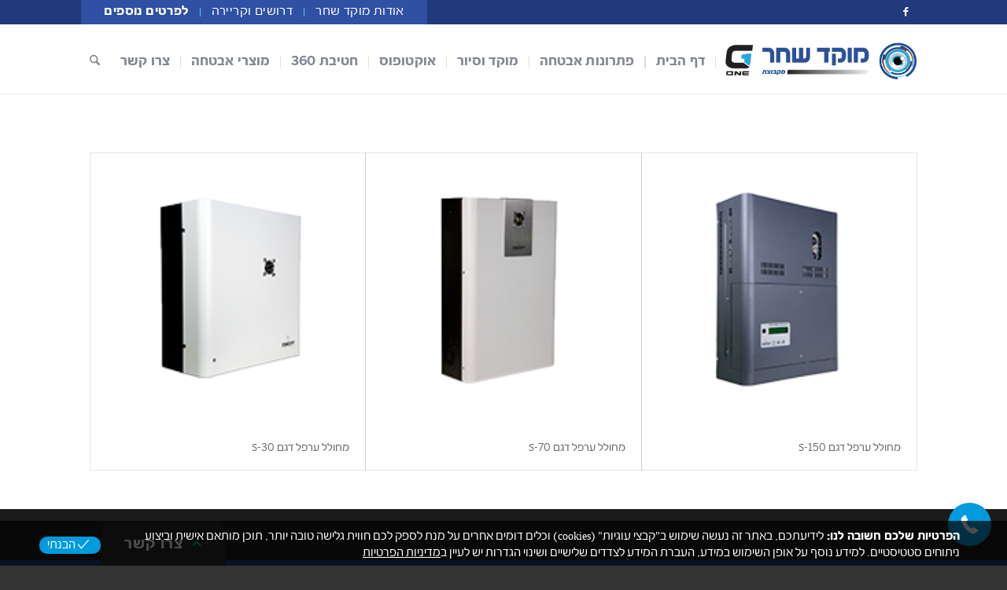

--- FILE ---
content_type: text/html; charset=UTF-8
request_url: https://www.moked-shahar.co.il/security_entries/concept-smoke-screen/
body_size: 27486
content:
<!DOCTYPE html>
<html dir="rtl" lang="he-IL" class="html_stretched responsive av-preloader-disabled  html_header_top html_logo_right html_main_nav_header html_menu_left html_large html_header_sticky html_header_shrinking html_header_topbar_active html_mobile_menu_tablet html_header_searchicon html_content_align_center html_header_unstick_top_disabled html_header_stretch_disabled html_minimal_header html_minimal_header_shadow html_av-submenu-hidden html_av-submenu-display-click html_av-overlay-side html_av-overlay-side-classic html_av-submenu-noclone html_entry_id_1460 av-cookies-no-cookie-consent av-no-preview av-default-lightbox html_text_menu_active av-mobile-menu-switch-default">
<head>
<meta charset="UTF-8" />


<!-- mobile setting -->
<meta name="viewport" content="width=device-width, initial-scale=1">

<!-- Scripts/CSS and wp_head hook -->
<meta name='robots' content='index, follow, max-image-preview:large, max-snippet:-1, max-video-preview:-1' />
<link rel='preconnect' href='apis.google.com' crossorigin>
<link rel='preconnect' href='cdn.jsdelivr.net' crossorigin>
<link rel='preconnect' href='twemoji.maxcdn.com' crossorigin>
<link rel='preconnect' href='ws.callindex.co.il' crossorigin>
<link rel='preconnect' href='www.google-analytics.com' crossorigin>
<link rel='preconnect' href='www.googletagmanager.com' crossorigin>
<link rel='preconnect' href='www.gstatic.com' crossorigin>
<link rel='dns-prefetch' href='//apis.google.com'>
<link rel='dns-prefetch' href='//cdn.jsdelivr.net'>
<link rel='dns-prefetch' href='//twemoji.maxcdn.com'>
<link rel='dns-prefetch' href='//ws.callindex.co.il'>
<link rel='dns-prefetch' href='//www.google-analytics.com'>
<link rel='dns-prefetch' href='//www.googletagmanager.com'>
<link rel='dns-prefetch' href='//www.gstatic.com'>

            <script data-no-defer="1" data-ezscrex="false" data-cfasync="false" data-pagespeed-no-defer data-cookieconsent="ignore">
                var ctPublicFunctions = {"_ajax_nonce":"49f9f86ce8","_rest_nonce":"9e6b33167c","_ajax_url":"\/wp-admin\/admin-ajax.php","_rest_url":"https:\/\/www.moked-shahar.co.il\/wp-json\/","data__cookies_type":"none","data__ajax_type":"rest","data__bot_detector_enabled":"1","data__frontend_data_log_enabled":1,"cookiePrefix":"","wprocket_detected":false,"host_url":"www.moked-shahar.co.il","text__ee_click_to_select":"Click to select the whole data","text__ee_original_email":"The complete one is","text__ee_got_it":"Got it","text__ee_blocked":"Blocked","text__ee_cannot_connect":"Cannot connect","text__ee_cannot_decode":"Can not decode email. Unknown reason","text__ee_email_decoder":"CleanTalk email decoder","text__ee_wait_for_decoding":"The magic is on the way!","text__ee_decoding_process":"Please wait a few seconds while we decode the contact data."}
            </script>
        
            <script data-no-defer="1" data-ezscrex="false" data-cfasync="false" data-pagespeed-no-defer data-cookieconsent="ignore">
                var ctPublic = {"_ajax_nonce":"49f9f86ce8","settings__forms__check_internal":"0","settings__forms__check_external":"0","settings__forms__force_protection":"0","settings__forms__search_test":"1","settings__forms__wc_add_to_cart":"0","settings__data__bot_detector_enabled":"1","settings__sfw__anti_crawler":0,"blog_home":"https:\/\/www.moked-shahar.co.il\/","pixel__setting":"3","pixel__enabled":true,"pixel__url":null,"data__email_check_before_post":"1","data__email_check_exist_post":"1","data__cookies_type":"none","data__key_is_ok":true,"data__visible_fields_required":true,"wl_brandname":"Anti-Spam by CleanTalk","wl_brandname_short":"CleanTalk","ct_checkjs_key":"e8b71c2e096258abf8d427361d003ca9a5a22f6f29e12c1f3ff3c01f2c8fd63d","emailEncoderPassKey":"138fffe8366ee531bacaafccc91177c2","bot_detector_forms_excluded":"W10=","advancedCacheExists":true,"varnishCacheExists":false,"wc_ajax_add_to_cart":false,"theRealPerson":{"phrases":{"trpHeading":"The Real Person Badge!","trpContent1":"The commenter acts as a real person and verified as not a bot.","trpContent2":" Anti-Spam by CleanTalk","trpContentLearnMore":"Learn more"},"trpContentLink":"https:\/\/cleantalk.org\/help\/the-real-person?utm_id=&amp;utm_term=&amp;utm_source=admin_side&amp;utm_medium=trp_badge&amp;utm_content=trp_badge_link_click&amp;utm_campaign=apbct_links","imgPersonUrl":"https:\/\/www.moked-shahar.co.il\/wp-content\/plugins\/cleantalk-spam-protect\/css\/images\/real_user.svg","imgShieldUrl":"https:\/\/www.moked-shahar.co.il\/wp-content\/plugins\/cleantalk-spam-protect\/css\/images\/shield.svg"}}
            </script>
        
	<!-- This site is optimized with the Yoast SEO plugin v26.7 - https://yoast.com/wordpress/plugins/seo/ -->
	<title>ארכיון Concept Smoke Screen | מוקד שחר</title><link rel="preload" href="https://www.moked-shahar.co.il/wp-content/uploads/2020/02/logo-g1-2.png" as="image" /><link rel='preload' href='https://www.moked-shahar.co.il/wp-content/uploads/avia_fonts/fontello/fontello.woff' as='font' type='font/woff' crossorigin><link rel='preload' href='https://www.moked-shahar.co.il/wp-content/uploads/avia_fonts/fontello/fontello.woff2' as='font' type='font/woff2' crossorigin>
	<link rel="canonical" href="https://www.moked-shahar.co.il/security_entries/concept-smoke-screen/" />
	<meta property="og:locale" content="he_IL" />
	<meta property="og:type" content="article" />
	<meta property="og:title" content="ארכיון Concept Smoke Screen | מוקד שחר" />
	<meta property="og:url" content="https://www.moked-shahar.co.il/security_entries/concept-smoke-screen/" />
	<meta property="og:site_name" content="מוקד שחר" />
	<meta name="twitter:card" content="summary_large_image" />
	<script type="application/ld+json" class="yoast-schema-graph">{"@context":"https://schema.org","@graph":[{"@type":"CollectionPage","@id":"https://www.moked-shahar.co.il/security_entries/concept-smoke-screen/","url":"https://www.moked-shahar.co.il/security_entries/concept-smoke-screen/","name":"ארכיון Concept Smoke Screen | מוקד שחר","isPartOf":{"@id":"https://www.moked-shahar.co.il/#website"},"primaryImageOfPage":{"@id":"https://www.moked-shahar.co.il/security_entries/concept-smoke-screen/#primaryimage"},"image":{"@id":"https://www.moked-shahar.co.il/security_entries/concept-smoke-screen/#primaryimage"},"thumbnailUrl":"https://www.moked-shahar.co.il/wp-content/uploads/2015/11/S100-product-tomb.png","breadcrumb":{"@id":"https://www.moked-shahar.co.il/security_entries/concept-smoke-screen/#breadcrumb"},"inLanguage":"he-IL"},{"@type":"ImageObject","inLanguage":"he-IL","@id":"https://www.moked-shahar.co.il/security_entries/concept-smoke-screen/#primaryimage","url":"https://www.moked-shahar.co.il/wp-content/uploads/2015/11/S100-product-tomb.png","contentUrl":"https://www.moked-shahar.co.il/wp-content/uploads/2015/11/S100-product-tomb.png","width":200,"height":200,"caption":"תמונת מוצר"},{"@type":"BreadcrumbList","@id":"https://www.moked-shahar.co.il/security_entries/concept-smoke-screen/#breadcrumb","itemListElement":[{"@type":"ListItem","position":1,"name":"דף הבית","item":"https://www.moked-shahar.co.il/"},{"@type":"ListItem","position":2,"name":"Concept Smoke Screen"}]},{"@type":"WebSite","@id":"https://www.moked-shahar.co.il/#website","url":"https://www.moked-shahar.co.il/","name":"מוקד שחר","description":"המוקד המתקדם בישראל","publisher":{"@id":"https://www.moked-shahar.co.il/#organization"},"potentialAction":[{"@type":"SearchAction","target":{"@type":"EntryPoint","urlTemplate":"https://www.moked-shahar.co.il/?s={search_term_string}"},"query-input":{"@type":"PropertyValueSpecification","valueRequired":true,"valueName":"search_term_string"}}],"inLanguage":"he-IL"},{"@type":"Organization","@id":"https://www.moked-shahar.co.il/#organization","name":"מוקד שחר","url":"https://www.moked-shahar.co.il/","logo":{"@type":"ImageObject","inLanguage":"he-IL","@id":"https://www.moked-shahar.co.il/#/schema/logo/image/","url":"https://www.moked-shahar.co.il/wp-content/uploads/2015/10/pavicon.png","contentUrl":"https://www.moked-shahar.co.il/wp-content/uploads/2015/10/pavicon.png","width":200,"height":200,"caption":"מוקד שחר"},"image":{"@id":"https://www.moked-shahar.co.il/#/schema/logo/image/"}}]}</script>
	<!-- / Yoast SEO plugin. -->


<link rel='dns-prefetch' href='//fd.cleantalk.org' />
<style id='wp-img-auto-sizes-contain-inline-css' type='text/css'>
img:is([sizes=auto i],[sizes^="auto," i]){contain-intrinsic-size:3000px 1500px}
/*# sourceURL=wp-img-auto-sizes-contain-inline-css */
</style>
<link rel='stylesheet' id='avia-grid-css' href='https://www.moked-shahar.co.il/wp-content/themes/enfold/css/grid.min.css?ver=7.1.3' type='text/css' media='all' />
<link rel='stylesheet' id='avia-base-css' href='https://www.moked-shahar.co.il/wp-content/themes/enfold/css/base.min.css?ver=7.1.3' type='text/css' media='all' />
<link rel='stylesheet' id='avia-layout-css' href='https://www.moked-shahar.co.il/wp-content/themes/enfold/css/layout.min.css?ver=7.1.3' type='text/css' media='all' />
<link rel='stylesheet' id='avia-module-blog-css' href='https://www.moked-shahar.co.il/wp-content/themes/enfold/config-templatebuilder/avia-shortcodes/blog/blog.min.css?ver=7.1.3' type='text/css' media='all' />
<link rel='stylesheet' id='avia-module-postslider-css' href='https://www.moked-shahar.co.il/wp-content/themes/enfold/config-templatebuilder/avia-shortcodes/postslider/postslider.min.css?ver=7.1.3' type='text/css' media='all' />
<link rel='stylesheet' id='avia-module-button-css' href='https://www.moked-shahar.co.il/wp-content/themes/enfold/config-templatebuilder/avia-shortcodes/buttons/buttons.min.css?ver=7.1.3' type='text/css' media='all' />
<link rel='stylesheet' id='avia-module-button-fullwidth-css' href='https://www.moked-shahar.co.il/wp-content/themes/enfold/config-templatebuilder/avia-shortcodes/buttons_fullwidth/buttons_fullwidth.min.css?ver=7.1.3' type='text/css' media='all' />
<link rel='stylesheet' id='avia-module-comments-css' href='https://www.moked-shahar.co.il/wp-content/themes/enfold/config-templatebuilder/avia-shortcodes/comments/comments.min.css?ver=7.1.3' type='text/css' media='all' />
<link rel='stylesheet' id='avia-module-contact-css' href='https://www.moked-shahar.co.il/wp-content/themes/enfold/config-templatebuilder/avia-shortcodes/contact/contact.min.css?ver=7.1.3' type='text/css' media='all' />
<link rel='stylesheet' id='avia-module-slideshow-css' href='https://www.moked-shahar.co.il/wp-content/themes/enfold/config-templatebuilder/avia-shortcodes/slideshow/slideshow.min.css?ver=7.1.3' type='text/css' media='all' />
<link rel='stylesheet' id='avia-module-gallery-css' href='https://www.moked-shahar.co.il/wp-content/themes/enfold/config-templatebuilder/avia-shortcodes/gallery/gallery.min.css?ver=7.1.3' type='text/css' media='all' />
<link rel='stylesheet' id='avia-module-maps-css' href='https://www.moked-shahar.co.il/wp-content/themes/enfold/config-templatebuilder/avia-shortcodes/google_maps/google_maps.min.css?ver=7.1.3' type='text/css' media='all' />
<link rel='stylesheet' id='avia-module-gridrow-css' href='https://www.moked-shahar.co.il/wp-content/themes/enfold/config-templatebuilder/avia-shortcodes/grid_row/grid_row.min.css?ver=7.1.3' type='text/css' media='all' />
<link rel='stylesheet' id='avia-module-heading-css' href='https://www.moked-shahar.co.il/wp-content/themes/enfold/config-templatebuilder/avia-shortcodes/heading/heading.min.css?ver=7.1.3' type='text/css' media='all' />
<link rel='stylesheet' id='avia-module-rotator-css' href='https://www.moked-shahar.co.il/wp-content/themes/enfold/config-templatebuilder/avia-shortcodes/headline_rotator/headline_rotator.min.css?ver=7.1.3' type='text/css' media='all' />
<link rel='stylesheet' id='avia-module-hr-css' href='https://www.moked-shahar.co.il/wp-content/themes/enfold/config-templatebuilder/avia-shortcodes/hr/hr.min.css?ver=7.1.3' type='text/css' media='all' />
<link rel='stylesheet' id='avia-module-icon-css' href='https://www.moked-shahar.co.il/wp-content/themes/enfold/config-templatebuilder/avia-shortcodes/icon/icon.min.css?ver=7.1.3' type='text/css' media='all' />
<link rel='stylesheet' id='avia-module-iconlist-css' href='https://www.moked-shahar.co.il/wp-content/themes/enfold/config-templatebuilder/avia-shortcodes/iconlist/iconlist.min.css?ver=7.1.3' type='text/css' media='all' />
<link rel='stylesheet' id='avia-module-image-css' href='https://www.moked-shahar.co.il/wp-content/themes/enfold/config-templatebuilder/avia-shortcodes/image/image.min.css?ver=7.1.3' type='text/css' media='all' />
<link rel='stylesheet' id='avia-module-hotspot-css' href='https://www.moked-shahar.co.il/wp-content/themes/enfold/config-templatebuilder/avia-shortcodes/image_hotspots/image_hotspots.min.css?ver=7.1.3' type='text/css' media='all' />
<link rel='stylesheet' id='avia-module-slideshow-contentpartner-css' href='https://www.moked-shahar.co.il/wp-content/themes/enfold/config-templatebuilder/avia-shortcodes/contentslider/contentslider.min.css?ver=7.1.3' type='text/css' media='all' />
<link rel='stylesheet' id='avia-module-masonry-css' href='https://www.moked-shahar.co.il/wp-content/themes/enfold/config-templatebuilder/avia-shortcodes/masonry_entries/masonry_entries.min.css?ver=7.1.3' type='text/css' media='all' />
<link rel='stylesheet' id='avia-siteloader-css' href='https://www.moked-shahar.co.il/wp-content/themes/enfold/css/avia-snippet-site-preloader.min.css?ver=7.1.3' type='text/css' media='all' />
<link rel='stylesheet' id='avia-module-menu-css' href='https://www.moked-shahar.co.il/wp-content/themes/enfold/config-templatebuilder/avia-shortcodes/menu/menu.min.css?ver=7.1.3' type='text/css' media='all' />
<link rel='stylesheet' id='avia-module-numbers-css' href='https://www.moked-shahar.co.il/wp-content/themes/enfold/config-templatebuilder/avia-shortcodes/numbers/numbers.min.css?ver=7.1.3' type='text/css' media='all' />
<link rel='stylesheet' id='avia-module-portfolio-css' href='https://www.moked-shahar.co.il/wp-content/themes/enfold/config-templatebuilder/avia-shortcodes/portfolio/portfolio.min.css?ver=7.1.3' type='text/css' media='all' />
<link rel='stylesheet' id='avia-module-promobox-css' href='https://www.moked-shahar.co.il/wp-content/themes/enfold/config-templatebuilder/avia-shortcodes/promobox/promobox.min.css?ver=7.1.3' type='text/css' media='all' />
<link rel='stylesheet' id='avia-module-social-css' href='https://www.moked-shahar.co.il/wp-content/themes/enfold/config-templatebuilder/avia-shortcodes/social_share/social_share.min.css?ver=7.1.3' type='text/css' media='all' />
<link rel='stylesheet' id='avia-module-table-css' href='https://www.moked-shahar.co.il/wp-content/themes/enfold/config-templatebuilder/avia-shortcodes/table/table.min.css?ver=7.1.3' type='text/css' media='all' />
<link rel='stylesheet' id='avia-module-tabs-css' href='https://www.moked-shahar.co.il/wp-content/themes/enfold/config-templatebuilder/avia-shortcodes/tabs/tabs.min.css?ver=7.1.3' type='text/css' media='all' />
<link rel='stylesheet' id='avia-module-video-css' href='https://www.moked-shahar.co.il/wp-content/themes/enfold/config-templatebuilder/avia-shortcodes/video/video.min.css?ver=7.1.3' type='text/css' media='all' />
<style id='wp-emoji-styles-inline-css' type='text/css'>

	img.wp-smiley, img.emoji {
		display: inline !important;
		border: none !important;
		box-shadow: none !important;
		height: 1em !important;
		width: 1em !important;
		margin: 0 0.07em !important;
		vertical-align: -0.1em !important;
		background: none !important;
		padding: 0 !important;
	}
/*# sourceURL=wp-emoji-styles-inline-css */
</style>
<link rel='stylesheet' id='admin-style-css' href='https://www.moked-shahar.co.il/wp-content/plugins/accessibility/assets//css/admin-style.css?ver=1.0.6' type='text/css' media='all' />
<link rel='stylesheet' id='cleantalk-public-css-css' href='https://www.moked-shahar.co.il/wp-content/plugins/cleantalk-spam-protect/css/cleantalk-public.min.css?ver=6.70.1_1767545289' type='text/css' media='all' />
<link rel='stylesheet' id='cleantalk-email-decoder-css-css' href='https://www.moked-shahar.co.il/wp-content/plugins/cleantalk-spam-protect/css/cleantalk-email-decoder.min.css?ver=6.70.1_1767545289' type='text/css' media='all' />
<link rel='stylesheet' id='cleantalk-trp-css-css' href='https://www.moked-shahar.co.il/wp-content/plugins/cleantalk-spam-protect/css/cleantalk-trp.min.css?ver=6.70.1_1767545289' type='text/css' media='all' />
<link rel='stylesheet' id='contact-form-7-css' href='https://www.moked-shahar.co.il/wp-content/plugins/contact-form-7-5.8.0/includes/css/styles.css?ver=5.8' type='text/css' media='all' />
<link rel='stylesheet' id='contact-form-7-rtl-css' href='https://www.moked-shahar.co.il/wp-content/plugins/contact-form-7-5.8.0/includes/css/styles-rtl.css?ver=5.8' type='text/css' media='all' />
<link rel='stylesheet' id='bonfire-taptap-css-css' href='https://www.moked-shahar.co.il/wp-content/plugins/taptap-by-bonfire/taptap.css?ver=1' type='text/css' media='all' />
<link rel='stylesheet' id='eu-cookies-bar-icons-css' href='https://www.moked-shahar.co.il/wp-content/plugins/eu-cookies-bar/css/eu-cookies-bar-icons.min.css?ver=1.0.20' type='text/css' media='all' />
<link rel='stylesheet' id='eu-cookies-bar-style-css' href='https://www.moked-shahar.co.il/wp-content/plugins/eu-cookies-bar/css/eu-cookies-bar.min.css?ver=1.0.20' type='text/css' media='all' />
<style id='eu-cookies-bar-style-inline-css' type='text/css'>
.eu-cookies-bar-cookies-bar-wrap{font-size:14px;color:#ffffff;background:rgba(0,0,0,0.7);}.eu-cookies-bar-cookies-bar-button-accept{color:#ffffff;background:#009bdd;border-radius:10px;}
/*# sourceURL=eu-cookies-bar-style-inline-css */
</style>
<link rel='stylesheet' id='avia-scs-css' href='https://www.moked-shahar.co.il/wp-content/themes/enfold/css/shortcodes.min.css?ver=7.1.3' type='text/css' media='all' />
<link rel='stylesheet' id='avia-fold-unfold-css' href='https://www.moked-shahar.co.il/wp-content/themes/enfold/css/avia-snippet-fold-unfold.min.css?ver=7.1.3' type='text/css' media='all' />
<link rel='stylesheet' id='avia-popup-css-css' href='https://www.moked-shahar.co.il/wp-content/themes/enfold/js/aviapopup/magnific-popup.min.css?ver=7.1.3' type='text/css' media='screen' />
<link rel='stylesheet' id='avia-lightbox-css' href='https://www.moked-shahar.co.il/wp-content/themes/enfold/css/avia-snippet-lightbox.min.css?ver=7.1.3' type='text/css' media='screen' />
<link rel='stylesheet' id='avia-widget-css-css' href='https://www.moked-shahar.co.il/wp-content/themes/enfold/css/avia-snippet-widget.min.css?ver=7.1.3' type='text/css' media='screen' />
<link rel='stylesheet' id='avia-rtl-css' href='https://www.moked-shahar.co.il/wp-content/themes/enfold/css/rtl.min.css?ver=7.1.3' type='text/css' media='all' />
<link rel='stylesheet' id='avia-dynamic-css' href='https://www.moked-shahar.co.il/wp-content/uploads/dynamic_avia/enfold_child.css?ver=696b8c8655234' type='text/css' media='all' />
<link rel='stylesheet' id='avia-custom-css' href='https://www.moked-shahar.co.il/wp-content/themes/enfold/css/custom.css?ver=7.1.3' type='text/css' media='all' />
<link rel='stylesheet' id='avia-style-css' href='https://www.moked-shahar.co.il/wp-content/themes/enfold-child/style.css?ver=7.1.3' type='text/css' media='all' />
<link rel='stylesheet' id='avia-custom-child-font1-css' href='https://www.moked-shahar.co.il/wp-content/themes/enfold-child/css/typopas-webfont/typopas-webfont-min.css' type='text/css' media='all' />
<link rel='stylesheet' id='avia-single-post-1460-css' href='https://www.moked-shahar.co.il/wp-content/uploads/dynamic_avia/avia_posts_css/post-1460.css?ver=ver-1768660001' type='text/css' media='all' />
<script type="text/javascript" src="https://www.moked-shahar.co.il/wp-includes/js/jquery/jquery.min.js?ver=3.7.1" id="jquery-core-js"></script>
<script type="text/javascript" src="https://www.moked-shahar.co.il/wp-content/plugins/az-advanced-custom-scrollbar/assets/js/jquery.nicescroll.min.js?ver=6.9" id="jquery-nicescroll-js" defer></script>
<script type="text/javascript" src="https://www.moked-shahar.co.il/wp-content/plugins/cleantalk-spam-protect/js/apbct-public-bundle.min.js?ver=6.70.1_1767545289" id="apbct-public-bundle.min-js-js" defer></script>
<script type="text/javascript" src="https://fd.cleantalk.org/ct-bot-detector-wrapper.js?ver=6.70.1" id="ct_bot_detector-js" defer="defer" data-wp-strategy="defer"></script>
<script type="text/javascript" src="https://www.moked-shahar.co.il/wp-content/plugins/taptap-by-bonfire/taptap-accordion.js?ver=1" id="bonfire-taptap-accordion-js" defer></script>
<script type="text/javascript" id="eu-cookies-bar-script-js-extra">
/* <![CDATA[ */
var eu_cookies_bar_params = {"cookies_bar_on_close":"none","cookies_bar_on_scroll":"none","cookies_bar_on_page_redirect":"none","block_until_accept":"","display_delay":"0","dismiss_timeout":"","strictly_necessary":["wordpress_test_cookie","woocommerce_cart_hash"],"strictly_necessary_family":["PHPSESSID","wordpress_sec_","wp-settings-","wordpress_logged_in_","wp_woocommerce_session_"],"expire_time":"1784597177","cookiepath":"/","user_cookies_settings_enable":""};
//# sourceURL=eu-cookies-bar-script-js-extra
/* ]]> */
</script>
<script type="text/javascript" src="https://www.moked-shahar.co.il/wp-content/plugins/eu-cookies-bar/js/eu-cookies-bar.min.js?ver=1.0.20" id="eu-cookies-bar-script-js" defer></script>
<script type="text/javascript" src="https://www.moked-shahar.co.il/wp-content/themes/enfold/js/avia-js.min.js?ver=7.1.3" id="avia-js-js" defer></script>
<script type="text/javascript" src="https://www.moked-shahar.co.il/wp-content/themes/enfold/js/avia-compat.min.js?ver=7.1.3" id="avia-compat-js" defer></script>
     <div class="chat-wraper">

    <div type="floating" class="chat__panel">
        <div role="button" tabindex="0" class="Close__panel" onclick="chatState()"></div>
    
        <div class="Header__panel">
            <div class="UserImage__Component">
                <div class="UserImage__ImageContainer">
                    <div class="UserImage__Image"></div>
                </div>
            </div>
                
            <div class="Header__Info">
                <div class="Header__Name">מוקד שחר</div>
                <h5>צרו קשר</h5>
            </div>

        </div>

    
            <div class="content-inner">

            <a href="tel:*3662"> *3662 - מוקד שירות טכני</a>
            <a href="tel:*5300"> *5300 - מכירות</a>

                <div class="moked-inner">
                        <h5>למוקד המבצעי</h5>
                        <a href="tel:1700-50-90-50"> <svg fill="white" width="32px" height="32px" viewBox="0 0 32 32" xmlns="http://www.w3.org/2000/svg"><path d="M11.748 5.773S11.418 5 10.914 5c-.496 0-.754.229-.926.387S6.938 7.91 6.938 7.91s-.837.731-.773 2.106c.054 1.375.323 3.332 1.719 6.058 1.386 2.72 4.855 6.876 7.047 8.337 0 0 2.031 1.558 3.921 2.191.549.173 1.647.398 1.903.398.26 0 .719 0 1.246-.385.536-.389 3.543-2.807 3.543-2.807s.736-.665-.119-1.438c-.859-.773-3.467-2.492-4.025-2.944-.559-.459-1.355-.257-1.699.054-.343.313-.956.828-1.031.893-.112.086-.419.365-.763.226-.438-.173-2.234-1.148-3.899-3.426-1.655-2.276-1.837-3.02-2.084-3.824a.56.56 0 0 1 .225-.657c.248-.172 1.161-.933 1.161-.933s.591-.583.344-1.27-1.906-4.716-1.906-4.716z"/></svg> 1700-50-90-50</a>
                </div>

            </div>
    
    </div>

    <div class="chat-triger" onclick="chatState()">

        <div class="icon-chat"><svg fill="white" width="800px" height="800px" viewBox="0 0 32 32" xmlns="http://www.w3.org/2000/svg"><path d="M11.748 5.773S11.418 5 10.914 5c-.496 0-.754.229-.926.387S6.938 7.91 6.938 7.91s-.837.731-.773 2.106c.054 1.375.323 3.332 1.719 6.058 1.386 2.72 4.855 6.876 7.047 8.337 0 0 2.031 1.558 3.921 2.191.549.173 1.647.398 1.903.398.26 0 .719 0 1.246-.385.536-.389 3.543-2.807 3.543-2.807s.736-.665-.119-1.438c-.859-.773-3.467-2.492-4.025-2.944-.559-.459-1.355-.257-1.699.054-.343.313-.956.828-1.031.893-.112.086-.419.365-.763.226-.438-.173-2.234-1.148-3.899-3.426-1.655-2.276-1.837-3.02-2.084-3.824a.56.56 0 0 1 .225-.657c.248-.172 1.161-.933 1.161-.933s.591-.583.344-1.27-1.906-4.716-1.906-4.716z"/></svg></div>
 <span class="chat-close-icon"/>
    </div>
</div>
<script>
     function chatState() {
            var chat = document.querySelector('.chat-wraper');
            chat.classList.toggle("chat-open");
            chat.classList.add("chat-initiate");
        }
</script>
          <link rel="stylesheet" class="wpcb2-external-style" href="https://www.moked-shahar.co.il/wp-content/uploads/wpcodebox/4.css?v=04748731cd53f566"/>

            <link rel="stylesheet" class="wpcb2-external-style" href="https://www.moked-shahar.co.il/wp-content/uploads/wpcodebox/26.css?v=84f207147393ded5"/>

            <link rel="stylesheet" class="wpcb2-external-style" href="https://www.moked-shahar.co.il/wp-content/uploads/wpcodebox/21.css?v=47f7dafc5e1993aa"/>

            <link rel="stylesheet" class="wpcb2-external-style" href="https://www.moked-shahar.co.il/wp-content/uploads/wpcodebox/20.css?v=5ed5716cf279309b"/>

            <link rel="stylesheet" class="wpcb2-external-style" href="https://www.moked-shahar.co.il/wp-content/uploads/wpcodebox/22.css?v=88eb7af58e39b562"/>

            <link rel="stylesheet" class="wpcb2-external-style" href="https://www.moked-shahar.co.il/wp-content/uploads/wpcodebox/23.css?v=b9b776f1f44ff1c3"/>

            <link rel="stylesheet" class="wpcb2-external-style" href="https://www.moked-shahar.co.il/wp-content/uploads/wpcodebox/24.css?v=2cc00a60aa72ddd7"/>

    		<script type="text/javascript">
		jQuery(document).ready(function(){
			jQuery("html").niceScroll({
				cursorcolor: "#203a7b", // change cursor color in hex
				cursoropacitymin: 0, // change opacity when cursor is inactive (scrollabar "hidden" state), range from 1 to 0
			    cursoropacitymax: 1, // change opacity when cursor is active (scrollabar "visible" state), range from 1 to 0
			    cursorwidth: "8px", // cursor width in pixel (you can also write "5px")
			    cursorborder: "2px solid transparent", // css definition for cursor border
			    cursorborderradius: "8px", // border radius in pixel for cursor
			    zindex: "auto", // change z-index for scrollbar div
			    scrollspeed: parseInt(60), // scrolling speed
			    autohidemode: true, // how hide the scrollbar works
		        background: "false", // change css for rail background
		        scrollbarid: false // set a custom ID for nicescroll bars 
			});           
		});	
	</script>
	<!-- Google Tag Manager -->
<script>(function(w,d,s,l,i){w[l]=w[l]||[];w[l].push({'gtm.start':
new Date().getTime(),event:'gtm.js'});var f=d.getElementsByTagName(s)[0],
j=d.createElement(s),dl=l!='dataLayer'?'&l='+l:'';j.async=true;j.src=
'https://www.googletagmanager.com/gtm.js?id='+i+dl;f.parentNode.insertBefore(j,f);
})(window,document,'script','dataLayer','GTM-TRG5T4CS');</script>
<!-- End Google Tag Manager  -->

<!-- Google tag (gtag.js) -->
<script async src="https://www.googletagmanager.com/gtag/js?id=AW-11026095241"></script>
<script>
  window.dataLayer = window.dataLayer || [];
  function gtag(){dataLayer.push(arguments);}
  gtag('js', new Date());

  gtag('config', 'AW-11026095241');
</script>




<!-- Event snippet for שליחת טופס לפרטי לידים conversion page -->
<script>
document.addEventListener( 'wpcf7mailsent', function( event ) {
    // כאן נכנס קוד ההמרה של גוגל
    gtag('event', 'conversion', {
        'send_to': 'AW-11026095241/cAcnCOCdsIIYEIm504kp',
    });
}, false );
</script>


<script async src="https://www.moked-shahar.co.il/wp-content/uploads/perfmatters/gtag.js?id=GTM-5W9VQVF"></script><script>window.dataLayer = window.dataLayer || [];function gtag(){dataLayer.push(arguments);}gtag("js", new Date());gtag("config", "GTM-5W9VQVF", {});</script><script id="ptoken" src="https://ws.callindex.co.il/campaign/send_analytics.js?ptoken=3088" defer></script>
<meta name="viewport" content="width=device-width, initial-scale=1, maximum-scale=10"><!-- BEGIN CUSTOM COLORS (WP THEME CUSTOMIZER) -->
<style>
/**************************************************************
*** CUSTOM COLORS + SETTINGS
**************************************************************/
/* show hovers on non-touch devices only */
/* menu label hover */
.taptap-menu-button-wrapper:hover .taptap-menu-button-label { color:; }
/* logo hover */
.taptap-logo a:hover { color:; }
/* serach label hover */
.taptap-search-button-wrapper:hover .taptap-search-button-label { color:; }
/* search button hover*/
.taptap-search-button-wrapper:hover .taptap-search-button { border-color:#ddd; }
.taptap-search-button-wrapper:hover .taptap-search-button::after { background-color:#ddd; }
/* search close button hover */
.taptap-search-close-wrapper:hover .taptap-search-close-inner::before,
.taptap-search-close-wrapper:hover .taptap-search-close-inner::after { background-color:#ddd; }
/* search clear field button hover */
.taptap-search-clear-wrapper:hover .taptap-search-clear { background-color:#666; }
/* current menu item hover */
.taptap-by-bonfire ul li.current-menu-item.full-item-arrow-hover > a,
.taptap-by-bonfire ul li.current-menu-item > a:hover { color:; }
/* current submenu item hover */
.taptap-by-bonfire .sub-menu .current-menu-item.full-item-arrow-hover > a,
.taptap-by-bonfire .sub-menu .current-menu-item > a:hover { color:; }
/* menu item icon hover */
.taptap-by-bonfire ul li a:hover i,
.taptap-by-bonfire ul li.full-item-arrow-hover a i { color:; }
/* submenu item icon hover */
.taptap-by-bonfire .sub-menu a:hover i,
.taptap-by-bonfire .sub-menu .full-item-arrow-hover a i { color:; }
/* menu item hovers */
.taptap-by-bonfire ul li.full-item-arrow-hover > a,
.taptap-by-bonfire ul li a:hover { color:#E4D7D7; }
.taptap-by-bonfire ul.sub-menu li.full-item-arrow-hover > a,
.taptap-by-bonfire ul.sub-menu li a:hover { color:#77787C; }
/* submenu arrow hover */
.full-item-arrow-hover > .taptap-sub-arrow .taptap-sub-arrow-inner::before,
.full-item-arrow-hover > .taptap-sub-arrow .taptap-sub-arrow-inner::after,
.taptap-sub-arrow:hover .taptap-sub-arrow-inner::before,
.taptap-sub-arrow:hover .taptap-sub-arrow-inner::after { background-color:#fff; }
/* menu button hover */
.taptap-menu-button-wrapper:hover .taptap-main-menu-button:before,
.taptap-menu-button-wrapper:hover .taptap-main-menu-button div.taptap-main-menu-button-middle:before,
.taptap-menu-button-wrapper:hover .taptap-main-menu-button:after,
.taptap-menu-button-wrapper:hover .taptap-main-menu-button-two:before,
.taptap-menu-button-wrapper:hover .taptap-main-menu-button-two div.taptap-main-menu-button-two-middle:before,
.taptap-menu-button-wrapper:hover .taptap-main-menu-button-two:after,
.taptap-menu-button-wrapper:hover .taptap-main-menu-button-three:before,
.taptap-menu-button-wrapper:hover .taptap-main-menu-button-three div.taptap-main-menu-button-three-middle:before,
.taptap-menu-button-wrapper:hover .taptap-main-menu-button-three:after,
.taptap-menu-button-wrapper:hover .taptap-main-menu-button-four:before,
.taptap-menu-button-wrapper:hover .taptap-main-menu-button-four div.taptap-main-menu-button-four-middle:before,
.taptap-menu-button-wrapper:hover .taptap-main-menu-button-four:after,
.taptap-menu-button-wrapper:hover .taptap-main-menu-button-five:before,
.taptap-menu-button-wrapper:hover .taptap-main-menu-button-five div.taptap-main-menu-button-five-middle:before,
.taptap-menu-button-wrapper:hover .taptap-main-menu-button-five:after,
.taptap-menu-button-wrapper:hover .taptap-main-menu-button-six:before,
.taptap-menu-button-wrapper:hover .taptap-main-menu-button-six:after {
    background-color:#ddd;
}
/* menu bars hover (if menu opened) */
.taptap-menu-active:hover .taptap-main-menu-button:before,
.taptap-menu-active:hover .taptap-main-menu-button div.taptap-main-menu-button-middle:before,
.taptap-menu-active:hover .taptap-main-menu-button:after,
.taptap-menu-active:hover .taptap-main-menu-button-two:before,
.taptap-menu-active:hover .taptap-main-menu-button-two div.taptap-main-menu-button-two-middle:before,
.taptap-menu-active:hover .taptap-main-menu-button-two:after,
.taptap-menu-active:hover .taptap-main-menu-button-three:before,
.taptap-menu-active:hover .taptap-main-menu-button-three div.taptap-main-menu-button-three-middle:before,
.taptap-menu-active:hover .taptap-main-menu-button-three:after,
.taptap-menu-active:hover .taptap-main-menu-button-four:before,
.taptap-menu-active:hover .taptap-main-menu-button-four div.taptap-main-menu-button-four-middle:before,
.taptap-menu-active:hover .taptap-main-menu-button-four:after,
.taptap-menu-active:hover .taptap-main-menu-button-five:before,
.taptap-menu-active:hover .taptap-main-menu-button-five div.taptap-main-menu-button-five-middle:before,
.taptap-menu-active:hover .taptap-main-menu-button-five:after,
.taptap-menu-active:hover .taptap-main-menu-button-six:before,
.taptap-menu-active:hover .taptap-main-menu-button-six:after {
    background-color:;
}        

/* MENU BUTTON */
/* menu button opacity */
.taptap-menu-button-wrapper { opacity:; }
/* menu button */
.taptap-main-menu-button:before,
.taptap-main-menu-button div.taptap-main-menu-button-middle:before,
.taptap-main-menu-button:after,
.taptap-main-menu-button-two:before,
.taptap-main-menu-button-two div.taptap-main-menu-button-two-middle:before,
.taptap-main-menu-button-two:after,
.taptap-main-menu-button-three:before,
.taptap-main-menu-button-three div.taptap-main-menu-button-three-middle:before,
.taptap-main-menu-button-three:after,
.taptap-main-menu-button-four:before,
.taptap-main-menu-button-four div.taptap-main-menu-button-four-middle:before,
.taptap-main-menu-button-four:after,
.taptap-main-menu-button-five:before,
.taptap-main-menu-button-five div.taptap-main-menu-button-five-middle:before,
.taptap-main-menu-button-five:after,
.taptap-main-menu-button-six:before,
.taptap-main-menu-button-six:after {
    background-color:;
    }
/* menu button (if menu opened) */
.taptap-menu-active .taptap-main-menu-button:before,
.taptap-menu-active .taptap-main-menu-button div.taptap-main-menu-button-middle:before,
.taptap-menu-active .taptap-main-menu-button:after,
.taptap-menu-active .taptap-main-menu-button-two:before,
.taptap-menu-active .taptap-main-menu-button-two div.taptap-main-menu-button-two-middle:before,
.taptap-menu-active .taptap-main-menu-button-two:after,
.taptap-menu-active .taptap-main-menu-button-three:before,
.taptap-menu-active .taptap-main-menu-button-three div.taptap-main-menu-button-three-middle:before,
.taptap-menu-active .taptap-main-menu-button-three:after,
.taptap-menu-active .taptap-main-menu-button-four:before,
.taptap-menu-active .taptap-main-menu-button-four div.taptap-main-menu-button-four-middle:before,
.taptap-menu-active .taptap-main-menu-button-four:after,
.taptap-menu-active .taptap-main-menu-button-five:before,
.taptap-menu-active .taptap-main-menu-button-five div.taptap-main-menu-button-five-middle:before,
.taptap-menu-active .taptap-main-menu-button-five:after,
.taptap-menu-active .taptap-main-menu-button-six:before,
.taptap-menu-active .taptap-main-menu-button-six:after { background-color:; }
/* menu button animations (-/X) */
/* X SIGN ANIMATION */
    /* button style #1 top bar*/
    .taptap-menu-active .taptap-main-menu-button:before {
        transform:translateY(9px) rotate(45deg);
        -moz-transform:translateY(9px) rotate(45deg);
        -webkit-transform:translateY(9px) rotate(45deg);
    }
    /* button style #1 bottom bar*/
    .taptap-menu-active .taptap-main-menu-button:after {
        transform:translateY(-9px) rotate(-45deg);
        -moz-transform:translateY(-9px) rotate(-45deg);
        -webkit-transform:translateY(-9px) rotate(-45deg);
    }
    /* button style #1 middle bar*/
    .taptap-menu-active div.taptap-main-menu-button-middle:before {
        opacity:0;
        pointer-events:none;
        
        -webkit-transform:translateX(-20px);
        -moz-transform:translateX(-20px);
        transform:translateX(-20px);
        
        -webkit-transition:all .25s ease, opacity .25s ease .025s;
        -moz-transition:all .25s ease, opacity .25s ease .025s;
        transition:all .25s ease, opacity .25s ease .025s;
    }
    /* button style #2 top bar*/
    .taptap-menu-active .taptap-main-menu-button-two:before {
        transform:translateY(9px) rotate(45deg);
        -moz-transform:translateY(9px) rotate(45deg);
        -webkit-transform:translateY(9px) rotate(45deg);
    }
    .taptap-menu-active .taptap-main-menu-button-two:hover:before { width:30px; }
    /* button style #2 bottom bar*/
    .taptap-menu-active .taptap-main-menu-button-two:after {
        width:30px;
        margin-left:0;
        transform:translateY(-9px) rotate(-45deg);
        -moz-transform:translateY(-9px) rotate(-45deg);
        -webkit-transform:translateY(-9px) rotate(-45deg);
    }
    /* button style #2 middle bar*/
    .taptap-menu-active div.taptap-main-menu-button-two-middle:before {
        opacity:0;
        pointer-events:none;
        
        -webkit-transform:translateX(-20px);
        -moz-transform:translateX(-20px);
        transform:translateX(-20px);
        
        -webkit-transition:all .25s ease, opacity .25s ease .025s;
        -moz-transition:all .25s ease, opacity .25s ease .025s;
        transition:all .25s ease, opacity .25s ease .025s;
    }
    /* button style #3 top bar*/
    .taptap-menu-active .taptap-main-menu-button-three:before {
        transform:translateY(9px) rotate(45deg);
        -moz-transform:translateY(9px) rotate(45deg);
        -webkit-transform:translateY(9px) rotate(45deg);
    }
    /* button style #3 bottom bar*/
    .taptap-menu-active .taptap-main-menu-button-three:after {
        transform:translateY(-9px) rotate(-45deg);
        -moz-transform:translateY(-9px) rotate(-45deg);
        -webkit-transform:translateY(-9px) rotate(-45deg);
    }
    /* button style #3 middle bar*/
    .taptap-menu-active div.taptap-main-menu-button-three-middle:before {
        opacity:0;
        pointer-events:none;
        
        -webkit-transform:translateX(-20px);
        -moz-transform:translateX(-20px);
        transform:translateX(-20px);
        
        -webkit-transition:all .25s ease, opacity .25s ease .025s;
        -moz-transition:all .25s ease, opacity .25s ease .025s;
        transition:all .25s ease, opacity .25s ease .025s;
    }
    /* button style #4 top bar*/
    .taptap-menu-active .taptap-main-menu-button-four:before {
        transform:translateY(9px) rotate(45deg);
        -moz-transform:translateY(9px) rotate(45deg);
        -webkit-transform:translateY(9px) rotate(45deg);
    }
    .taptap-menu-active .taptap-main-menu-button-four:hover:before { width:25px; }
    /* button style #4 bottom bar*/
    .taptap-menu-active .taptap-main-menu-button-four:after {
        width:25px;
        transform:translateY(-9px) rotate(-45deg);
        -moz-transform:translateY(-9px) rotate(-45deg);
        -webkit-transform:translateY(-9px) rotate(-45deg);
    }
    /* button style #4 middle bar*/
    .taptap-menu-active div.taptap-main-menu-button-four-middle:before {
        opacity:0;
        pointer-events:none;
        
        -webkit-transform:translateX(-20px);
        -moz-transform:translateX(-20px);
        transform:translateX(-20px);
        
        -webkit-transition:all .25s ease, opacity .25s ease .025s;
        -moz-transition:all .25s ease, opacity .25s ease .025s;
        transition:all .25s ease, opacity .25s ease .025s;
    }
    /* button style #5 top bar*/
    .taptap-menu-active .taptap-main-menu-button-five:before {
        transform:translateY(11px) rotate(45deg);
        -moz-transform:translateY(11px) rotate(45deg);
        -webkit-transform:translateY(11px) rotate(45deg);
    }
    /* button style #5 bottom bar*/
    .taptap-menu-active .taptap-main-menu-button-five:after {
        transform:translateY(-11px) rotate(-45deg);
        -moz-transform:translateY(-11px) rotate(-45deg);
        -webkit-transform:translateY(-11px) rotate(-45deg);
    }
    /* button style #5 middle bar*/
    .taptap-menu-active div.taptap-main-menu-button-five-middle:before {
        opacity:0;
        pointer-events:none;
        
        -webkit-transform:translateX(-20px);
        -moz-transform:translateX(-20px);
        transform:translateX(-20px);
        
        -webkit-transition:all .25s ease, opacity .25s ease .025s;
        -moz-transition:all .25s ease, opacity .25s ease .025s;
        transition:all .25s ease, opacity .25s ease .025s;
    }
    /* button style #6 top bar*/
    .taptap-menu-active .taptap-main-menu-button-six:before {
        transform:translateY(4px) rotate(45deg);
        -moz-transform:translateY(4px) rotate(45deg);
        -webkit-transform:translateY(4px) rotate(45deg);
    }
    /* button style #6 bottom bar*/
    .taptap-menu-active .taptap-main-menu-button-six:after {
        transform:translateY(-4px) rotate(-45deg);
        -moz-transform:translateY(-4px) rotate(-45deg);
        -webkit-transform:translateY(-4px) rotate(-45deg);
    }
/* menu button animation speed + logo/search hover speeds */
.taptap-menu-button-label,
.taptap-search-button-label,
.taptap-search-button,
.taptap-search-button::after,
.taptap-logo a,
.taptap-search-close-inner::before,
.taptap-search-close-inner::after,
.taptap-search-clear,
.taptap-main-menu-button:before,
.taptap-main-menu-button div.taptap-main-menu-button-middle:before,
.taptap-main-menu-button:after,
.taptap-main-menu-button-two:before,
.taptap-main-menu-button-two div.taptap-main-menu-button-two-middle:before,
.taptap-main-menu-button-two:after,
.taptap-main-menu-button-three:before,
.taptap-main-menu-button-three div.taptap-main-menu-button-three-middle:before,
.taptap-main-menu-button-three:after,
.taptap-main-menu-button-four:before,
.taptap-main-menu-button-four div.taptap-main-menu-button-four-middle:before,
.taptap-main-menu-button-four:after,
.taptap-main-menu-button-five:before,
.taptap-main-menu-button-five div.taptap-main-menu-button-five-middle:before,
.taptap-main-menu-button-five:after,
.taptap-main-menu-button-six:before,
.taptap-main-menu-button-six:after {
    -webkit-transition:all s ease !important;
    -moz-transition:all s ease !important;
    transition:all s ease !important;
}
/* menu button top, side distances + right position */
.taptap-menu-button-wrapper { top:px; }
/* if menu button hidden, remove button height and set default label position to 0 */
/* menu button label customization */
.taptap-menu-button-label {
    left:px;
    top:px;
    color:;
    font-size:px;
    letter-spacing:px;
}
/* menu button label font + theme font */
    
/* LOGO */
/* logo font size + letter spacing */
.taptap-logo a {
    color:;
    font-size:px;
    letter-spacing:px;
}
/* logo font + theme font */
    /* logo image size + top/side distances + right positioning */
.taptap-logo-image img { max-height:px; }
.taptap-logo-wrapper { top:px; }

/* SEARCH */
/* search button */
.taptap-search-button {
    border-color:;
        }
.taptap-search-button::after {
    background-color:;
    }
/* search button top, side distances + right position */
.taptap-search-button-wrapper { top:px; }
    .taptap-search-button-wrapper {
        left:10px;
        right:auto;
    }
/* if search button hidden, remove button height and set default label position to 0 */
/* search button label customization */
.taptap-search-button-label {
    left:px;
    top:px;
    color:;
    font-size:px;
    letter-spacing:px;
}
/* search button label font + theme font */
    /* search form background + background color + animation speed */
.taptap-search-wrapper,
.taptap-search-background {
    height:px;
    
    -webkit-transition:-webkit-transform s ease 0s, top 0s ease s;
    -moz-transition:-moz-transform s ease 0s, top 0s ease s;
    transition:transform s ease 0s, top 0s ease s;
}
.taptap-search-background {
    opacity:;
    background-color:;
}
.taptap-search-wrapper-active {
    -webkit-transition:-webkit-transform s ease 0s, top 0s ease 0s !important;
    -moz-transition:-moz-transform s ease 0s, top 0s ease 0s !important;
    transition:transform s ease 0s, top 0s ease 0s !important;
}
.taptap-search-overlay {
    background-color:;
    -webkit-transition:opacity s ease 0s, top 0s ease s;
    -moz-transition:opacity s ease 0s, top 0s ease s;
    transition:opacity s ease 0s, top 0s ease s;
}
.taptap-search-overlay-active {
    opacity:;
    -webkit-transition:opacity s ease 0s, top 0s ease 0s;
    -moz-transition:opacity s ease 0s, top 0s ease 0s;
    transition:opacity s ease 0s, top 0s ease 0s;
}
/* search form placeholder */
#searchform input::-webkit-input-placeholder { font-size:22px; color:#203a7b !important; }
#searchform input:-moz-placeholder { font-size:22px; color:#203a7b !important; }
#searchform input::-moz-placeholder { font-size:22px; color:#203a7b !important; }
#searchform input:-ms-input-placeholder { font-size:22px; color:#203a7b !important; }
/* search form text color + align + padding if clear field hidden */
.taptap-search-wrapper #searchform input {
    color:;
    font-size:22px;
    letter-spacing:px;
    text-align:right;    padding-right:20px;}
/* search field font */
    /* search form close button */
.taptap-search-close-inner::before,
.taptap-search-close-inner::after { background-color:; }
/* search clear field button */
.taptap-search-clear { background-color:; }
/* make search field X the same color as search field background */
.taptap-search-clear::before,
.taptap-search-clear::after { background-color:; }

/* HEADER */
/* header height + background color */
.taptap-header {
    height:px;
    background-color:;
    opacity:;
}
/* show header shadow */

/* MENU CONTAINER */
/* background color */
.taptap-background-color {
    opacity:;
    background-color:;
}
/* pulsating background colors + speed */
/* background image opacity + horizontal/vertical alignment */
.taptap-background-image {
    opacity:1;
    background-position: ;
}
/* background pattern */
/* menu container top/bottom padding */
.taptap-main-inner-inner {
    padding-top:px;
    padding-bottom:px;
    padding-left:px;
    padding-right:px;
}
/* max content width */
.taptap-contents-wrapper {
    max-width:px;
}
/* menu container appearance speed */
.taptap-main-wrapper {
    -webkit-transition:-webkit-transform s ease, top 0s ease s, opacity s ease 0s;
    -moz-transition:-moz-transform s ease, top 0s ease s, opacity s ease 0s;
    transition:transform s ease, top 0s ease s, opacity s ease 0s;
}
.taptap-main-wrapper-active {
    -webkit-transition:-webkit-transform s ease, top 0s ease 0s, opacity s ease 0s;
    -moz-transition:-moz-transform s ease, top 0s ease 0s, opacity s ease 0s;
    transition:transform s ease, top 0s ease 0s, opacity s ease 0s;
}
.taptap-background-color,
.taptap-background-image {
    -webkit-transition:-webkit-transform s ease, top 0s ease s;
    -moz-transition:-moz-transform s ease, top 0s ease s;
    transition:transform s ease, top 0s ease s;
}
.taptap-background-color-active,
.taptap-background-image-active {
    -webkit-transition:-webkit-transform s ease, top 0s ease 0s;
    -moz-transition:-moz-transform s ease, top 0s ease 0s;
    transition:transform s ease, top 0s ease 0s;
}
/* menu contents horizontal alignment */
/* menu contents vertical alignment */
/* menu animations (top/left/right/bottom/fade) */
.taptap-main-wrapper {
    -webkit-transform:translateY(-125%) scale(0.75);
    -moz-transform:translateY(-125%) scale(0.75);
    transform:translateY(-125%) scale(0.75);
}
.taptap-main-wrapper-active {
    -webkit-transform:translateY(0) scale(1);
    -moz-transform:translateY(0) scale(1);
    transform:translateY(0) scale(1);
}
    .taptap-background-color,
    .taptap-background-image {
        opacity:0;
        
        -webkit-transition:opacity .5s ease, top 0s ease .5s;
        -moz-transition:opacity .5s ease, top 0s ease .5s;
        transition:opacity .5s ease, top 0s ease .5s;
    }
    .taptap-background-color-active,
    .taptap-background-image-active {
        opacity:1;
        
        -webkit-transition:opacity .5s ease, top 0s ease 0s;
        -moz-transition:opacity .5s ease, top 0s ease 0s;
        transition:opacity .5s ease, top 0s ease 0s;
    }
    .taptap-main-wrapper {
        -webkit-transform:translateY(0) translateX(0) scale(0.75);
        -moz-transform:translateY(0) translateX(0) scale(0.75);
        transform:translateY(0) translateX(0) scale(0.75);
    }
    .taptap-background-color,
    .taptap-background-image {
        -webkit-transform:translateY(0) translateX(0);
        -moz-transform:translateY(0) translateX(0);
        transform:translateY(0) translateX(0);
    }
    .taptap-main-wrapper-active,
    .taptap-background-color-active,
    .taptap-background-image-active {
        -webkit-transform:translateY(0) translateX(0);
        -moz-transform:translateY(0) translateX(0);
        transform:translateY(0) translateX(0);
    }
    .taptap-background-image { opacity:0; }
    .taptap-background-image-active { opacity:1; }

/* BACKGROUND OVERLAY */
/* background overlay opacity + color + animation speed */
.taptap-background-overlay {
    background-color:;
    
    -webkit-transition:opacity s ease, top 0s ease s;
    -moz-transition:opacity s ease, top 0s ease s;
    transition:opacity s ease, top 0s ease s;
}
.taptap-background-overlay-active {
    opacity:0;
    
    -webkit-transition:opacity s ease, top 0s ease 0s;
    -moz-transition:opacity s ease, top 0s ease 0s;
    transition:opacity s ease, top 0s ease 0s;
}

/* HEADING + SUBHEADING */
/* headings */
.taptap-heading,
.taptap-heading a,
.taptap-heading a:hover { color:; }
.taptap-subheading,
.taptap-subheading a,
.taptap-subheading a:hover { color:; }
/* heading */
.taptap-heading,
.taptap-heading a {
    font-size:px;
    letter-spacing:px;
    line-height:px;
}
/* subheading */
.taptap-subheading {
    margin-top:px;
}
.taptap-subheading,
.taptap-subheading a {
    font-size:px;
    letter-spacing:px;
    line-height:px;
}
/* heading font */
    
/* subheading font */
    
/* HEADING IMAGE */
.taptap-image {
    margin-top:px;
    margin-bottom:px;
}
.taptap-image img {
    max-width:px;
}

/* MENUS */
/* menu */
.taptap-by-bonfire ul li a {
    color:;
    font-size:px;
    letter-spacing:px;
    margin-top:px;
}
.taptap-by-bonfire > .menu > li.menu-item-has-children > span { margin-top:px; }
/* submenu */
.taptap-by-bonfire .sub-menu a {
    color:;
    font-size:px;
    letter-spacing:px;
    margin-bottom:px;
}
/* drop-down arrow position (top-level) */
.taptap-by-bonfire > .menu > li.menu-item-has-children > span { top:px; }
/* drop-down arrow position (sub-level) */
.taptap-by-bonfire .sub-menu li.menu-item-has-children span { top:px; }
/* submenu arrow */
.taptap-sub-arrow .taptap-sub-arrow-inner::before,
.taptap-sub-arrow .taptap-sub-arrow-inner::after { background-color:; }
.taptap-by-bonfire .menu li span { border-color:; }
/* current menu items */
.taptap-by-bonfire ul li.current-menu-item > a { color:; }
.taptap-by-bonfire .sub-menu .current-menu-item > a { color:; }
/* menu font */
    
/* MENU ITEM DESCRIPTIONS */
.taptap-menu-item-description {
    color:;
    font-size:px;
    padding-top:px;
    padding-bottom:px;
    line-height:px;
    letter-spacing:px;
}
    /* menu item description font */
    
/* MENU ITEM ICONS */
/* menu icons */
.taptap-by-bonfire ul li a i {
    color:;
    font-size:px;
    margin-top:px;
}
/* submenu icons */
.taptap-by-bonfire .sub-menu a i {
    color:;
    font-size:px;
    margin-top:px;
}

/* WIDGETS */
/* widget top distance */
.taptap-widgets-wrapper { margin-top:px; }
/* widget titles */
.taptap-widgets-wrapper .widget .widgettitle {
    color:;
    font-size:px;
    letter-spacing:px;
    line-height:px;
}
/* widget title font */
    /* widgets */
.taptap-widgets-wrapper .widget,
.taptap-widgets-wrapper .widget a {
    color:;
    font-size:px;
    letter-spacing:px;
    line-height:px;
}
.taptap-widgets-wrapper .widget a {
    color:;
}
/* widget font */
    
/* STYLED SCROLLBAR */
/* show scrollbar styling, if scrollbar enabled */

/* MISC */
/* show header + search when menu open */
/* push down site by height of menu */
/* if submenu arrow divider is hidden */
</style>
<!-- END CUSTOM COLORS (WP THEME CUSTOMIZER) -->
<link rel="icon" href="https://www.moked-shahar.co.il/wp-content/uploads/2015/10/pavicon.png" type="image/png">
<!--[if lt IE 9]><script src="https://www.moked-shahar.co.il/wp-content/themes/enfold/js/html5shiv.js"></script><![endif]--><link rel="profile" href="https://gmpg.org/xfn/11" />
<link rel="alternate" type="application/rss+xml" title="מוקד שחר RSS2 Feed" href="https://www.moked-shahar.co.il/feed/" />

<link rel="icon" href="https://www.moked-shahar.co.il/wp-content/uploads/2015/08/icon-moked-36x36.png" sizes="32x32" />
<link rel="icon" href="https://www.moked-shahar.co.il/wp-content/uploads/2015/08/icon-moked.png" sizes="192x192" />
<link rel="apple-touch-icon" href="https://www.moked-shahar.co.il/wp-content/uploads/2015/08/icon-moked.png" />
<meta name="msapplication-TileImage" content="https://www.moked-shahar.co.il/wp-content/uploads/2015/08/icon-moked.png" />
<style type="text/css">
		@font-face {font-family: 'entypo-fontello-enfold'; font-weight: normal; font-style: normal; font-display: auto;
		src: url('https://www.moked-shahar.co.il/wp-content/themes/enfold/config-templatebuilder/avia-template-builder/assets/fonts/entypo-fontello-enfold/entypo-fontello-enfold.woff2') format('woff2'),
		url('https://www.moked-shahar.co.il/wp-content/themes/enfold/config-templatebuilder/avia-template-builder/assets/fonts/entypo-fontello-enfold/entypo-fontello-enfold.woff') format('woff'),
		url('https://www.moked-shahar.co.il/wp-content/themes/enfold/config-templatebuilder/avia-template-builder/assets/fonts/entypo-fontello-enfold/entypo-fontello-enfold.ttf') format('truetype'),
		url('https://www.moked-shahar.co.il/wp-content/themes/enfold/config-templatebuilder/avia-template-builder/assets/fonts/entypo-fontello-enfold/entypo-fontello-enfold.svg#entypo-fontello-enfold') format('svg'),
		url('https://www.moked-shahar.co.il/wp-content/themes/enfold/config-templatebuilder/avia-template-builder/assets/fonts/entypo-fontello-enfold/entypo-fontello-enfold.eot'),
		url('https://www.moked-shahar.co.il/wp-content/themes/enfold/config-templatebuilder/avia-template-builder/assets/fonts/entypo-fontello-enfold/entypo-fontello-enfold.eot?#iefix') format('embedded-opentype');
		}

		#top .avia-font-entypo-fontello-enfold, body .avia-font-entypo-fontello-enfold, html body [data-av_iconfont='entypo-fontello-enfold']:before{ font-family: 'entypo-fontello-enfold'; }
		
		@font-face {font-family: 'entypo-fontello'; font-weight: normal; font-style: normal; font-display: auto;
		src: url('https://www.moked-shahar.co.il/wp-content/themes/enfold/config-templatebuilder/avia-template-builder/assets/fonts/entypo-fontello/entypo-fontello.woff2') format('woff2'),
		url('https://www.moked-shahar.co.il/wp-content/themes/enfold/config-templatebuilder/avia-template-builder/assets/fonts/entypo-fontello/entypo-fontello.woff') format('woff'),
		url('https://www.moked-shahar.co.il/wp-content/themes/enfold/config-templatebuilder/avia-template-builder/assets/fonts/entypo-fontello/entypo-fontello.ttf') format('truetype'),
		url('https://www.moked-shahar.co.il/wp-content/themes/enfold/config-templatebuilder/avia-template-builder/assets/fonts/entypo-fontello/entypo-fontello.svg#entypo-fontello') format('svg'),
		url('https://www.moked-shahar.co.il/wp-content/themes/enfold/config-templatebuilder/avia-template-builder/assets/fonts/entypo-fontello/entypo-fontello.eot'),
		url('https://www.moked-shahar.co.il/wp-content/themes/enfold/config-templatebuilder/avia-template-builder/assets/fonts/entypo-fontello/entypo-fontello.eot?#iefix') format('embedded-opentype');
		}

		#top .avia-font-entypo-fontello, body .avia-font-entypo-fontello, html body [data-av_iconfont='entypo-fontello']:before{ font-family: 'entypo-fontello'; }
		
		@font-face {font-family: 'fontello'; font-weight: normal; font-style: normal; font-display: auto;
		src: url('https://www.moked-shahar.co.il/wp-content/uploads/avia_fonts/fontello/fontello.woff2') format('woff2'),
		url('https://www.moked-shahar.co.il/wp-content/uploads/avia_fonts/fontello/fontello.woff') format('woff'),
		url('https://www.moked-shahar.co.il/wp-content/uploads/avia_fonts/fontello/fontello.ttf') format('truetype'),
		url('https://www.moked-shahar.co.il/wp-content/uploads/avia_fonts/fontello/fontello.svg#fontello') format('svg'),
		url('https://www.moked-shahar.co.il/wp-content/uploads/avia_fonts/fontello/fontello.eot'),
		url('https://www.moked-shahar.co.il/wp-content/uploads/avia_fonts/fontello/fontello.eot?#iefix') format('embedded-opentype');
		}

		#top .avia-font-fontello, body .avia-font-fontello, html body [data-av_iconfont='fontello']:before{ font-family: 'fontello'; }
		</style>

<!--
Debugging Info for Theme support: 

Theme: Enfold
Version: 7.1.3
Installed: enfold
AviaFramework Version: 5.6
AviaBuilder Version: 6.0
aviaElementManager Version: 1.0.1
- - - - - - - - - - -
ChildTheme: Enfold Child
ChildTheme Version: 1.0
ChildTheme Installed: enfold

- - - - - - - - - - -
ML:512-PU:44-PLA:18
WP:6.9
Compress: CSS:load minified only - JS:load minified only
Updates: enabled - deprecated Envato API - register Envato Token
PLAu:17
--><noscript><style>.perfmatters-lazy[data-src]{display:none !important;}</style></noscript><style>.perfmatters-lazy:not(picture),.perfmatters-lazy>img{opacity:0}.perfmatters-lazy.pmloaded,.perfmatters-lazy>img.pmloaded,.perfmatters-lazy[data-ll-status=entered],.perfmatters-lazy.pmloaded>img{opacity:1;transition:opacity 500ms}body .perfmatters-lazy-css-bg:not([data-ll-status=entered]),body .perfmatters-lazy-css-bg:not([data-ll-status=entered]) *,body .perfmatters-lazy-css-bg:not([data-ll-status=entered])::before,body .perfmatters-lazy-css-bg:not([data-ll-status=entered])::after{background-image:none!important;will-change:transform;transition:opacity 0.025s ease-in,transform 0.025s ease-in!important;}</style>
</head>

<body data-rsssl=1 id="top" class="rtl archive tax-portfolio_entries term-concept-smoke-screen term-28 wp-theme-enfold wp-child-theme-enfold-child stretched rtl_columns av-curtain-numeric fog-generator-s150" itemscope="itemscope" itemtype="https://schema.org/WebPage" >

	<!-- Google Tag Manager (noscript) -->
<noscript><iframe src="https://www.googletagmanager.com/ns.html?id=GTM-TRG5T4CS"
height="0" width="0" style="display:none;visibility:hidden"></iframe></noscript>
<!-- End Google Tag Manager (noscript) -->
	<div id='wrap_all'>

	
<header id='header' class='all_colors header_color light_bg_color  av_header_top av_logo_right av_main_nav_header av_menu_left av_large av_header_sticky av_header_shrinking av_header_stretch_disabled av_mobile_menu_tablet av_header_searchicon av_header_unstick_top_disabled av_seperator_small_border av_minimal_header av_minimal_header_shadow av_bottom_nav_disabled '  data-av_shrink_factor='50' role="banner" itemscope="itemscope" itemtype="https://schema.org/WPHeader" >

		<div id='header_meta' class='container_wrap container_wrap_meta  av_icon_active_right av_extra_header_active av_secondary_left av_phone_active_right av_entry_id_1460'>

			      <div class='container'>
			      <ul class='noLightbox social_bookmarks icon_count_1'><li class='social_bookmarks_facebook av-social-link-facebook social_icon_1 avia_social_iconfont'><a  target="_blank" aria-label="Link to Facebook" href='https://www.facebook.com/moked.shahar?fref=ts' data-av_icon='' data-av_iconfont='entypo-fontello' title="Link to Facebook" desc="Link to Facebook" title='Link to Facebook'><span class='avia_hidden_link_text'>Link to Facebook</span></a></li></ul><nav class='sub_menu'  role="navigation" itemscope="itemscope" itemtype="https://schema.org/SiteNavigationElement" ><ul role="menu" class="menu" id="avia2-menu"><li role="menuitem" id="menu-item-972" class="menu-item menu-item-type-post_type menu-item-object-page menu-item-has-children menu-item-972"><a href="https://www.moked-shahar.co.il/about/">אודות מוקד שחר</a>
<ul class="sub-menu">
	<li role="menuitem" id="menu-item-6235" class="menu-item menu-item-type-post_type menu-item-object-page menu-item-6235"><a href="https://www.moked-shahar.co.il/about/">אודות מוקד שחר</a></li>
	<li role="menuitem" id="menu-item-10505" class="menu-item menu-item-type-post_type menu-item-object-page menu-item-10505"><a href="https://www.moked-shahar.co.il/security-movies/">המוקד בפעולה</a></li>
	<li role="menuitem" id="menu-item-977" class="menu-item menu-item-type-post_type menu-item-object-page menu-item-977"><a href="https://www.moked-shahar.co.il/history/">ההיסטוריה שלנו</a></li>
	<li role="menuitem" id="menu-item-6467" class="menu-item menu-item-type-post_type menu-item-object-page menu-item-6467"><a href="https://www.moked-shahar.co.il/the-company-team/">צוות החברה</a></li>
	<li role="menuitem" id="menu-item-980" class="menu-item menu-item-type-post_type menu-item-object-page menu-item-980"><a href="https://www.moked-shahar.co.il/media/">מדיה</a></li>
</ul>
</li>
<li role="menuitem" id="menu-item-974" class="menu-item menu-item-type-post_type menu-item-object-page menu-item-974"><a href="https://www.moked-shahar.co.il/jobs/">דרושים וקריירה</a></li>
<li role="menuitem" id="menu-item-880" class="regpop reg-top-btn menu-item menu-item-type-custom menu-item-object-custom menu-item-880"><a href="#">לפרטים נוספים</a></li>
</ul></nav>			      </div>
		</div>

		<div  id='header_main' class='container_wrap container_wrap_logo'>

        <div class='container av-logo-container'><div class='inner-container'><span class='logo avia-standard-logo'><a href='https://www.moked-shahar.co.il/' class='' aria-label='logo-g1-2' title='logo-g1-2'><img data-perfmatters-preload src="https://www.moked-shahar.co.il/wp-content/uploads/2020/02/logo-g1-2.png" height="100" width="300" alt='מוקד שחר' title='logo-g1-2' /></a></span><nav class='main_menu' data-selectname='בחר עמוד'  role="navigation" itemscope="itemscope" itemtype="https://schema.org/SiteNavigationElement" ><div class="avia-menu av-main-nav-wrap"><ul role="menu" class="menu av-main-nav" id="avia-menu"><li role="menuitem" id="menu-item-968" class="menu-item menu-item-type-post_type menu-item-object-page menu-item-home menu-item-top-level menu-item-top-level-1"><a href="https://www.moked-shahar.co.il/" itemprop="url" tabindex="0"><span class="avia-bullet"></span><span class="avia-menu-text">דף הבית</span><span class="avia-menu-fx"><span class="avia-arrow-wrap"><span class="avia-arrow"></span></span></span></a></li>
<li role="menuitem" id="menu-item-969" class="menu-item menu-item-type-post_type menu-item-object-page menu-item-top-level menu-item-top-level-2"><a href="https://www.moked-shahar.co.il/security-solutions/" itemprop="url" tabindex="0"><span class="avia-bullet"></span><span class="avia-menu-text">פתרונות אבטחה</span><span class="avia-menu-fx"><span class="avia-arrow-wrap"><span class="avia-arrow"></span></span></span></a></li>
<li role="menuitem" id="menu-item-970" class="menu-item menu-item-type-post_type menu-item-object-page menu-item-top-level menu-item-top-level-3"><a href="https://www.moked-shahar.co.il/moked-service/" itemprop="url" tabindex="0"><span class="avia-bullet"></span><span class="avia-menu-text">מוקד וסיור</span><span class="avia-menu-fx"><span class="avia-arrow-wrap"><span class="avia-arrow"></span></span></span></a></li>
<li role="menuitem" id="menu-item-973" class="menu-item menu-item-type-post_type menu-item-object-page menu-item-top-level menu-item-top-level-4"><a href="https://www.moked-shahar.co.il/octopus/" itemprop="url" tabindex="0"><span class="avia-bullet"></span><span class="avia-menu-text">אוקטופוס</span><span class="avia-menu-fx"><span class="avia-arrow-wrap"><span class="avia-arrow"></span></span></span></a></li>
<li role="menuitem" id="menu-item-10278" class="menu-item menu-item-type-post_type menu-item-object-page menu-item-top-level menu-item-top-level-5"><a href="https://www.moked-shahar.co.il/unit-360/" itemprop="url" tabindex="0"><span class="avia-bullet"></span><span class="avia-menu-text">חטיבת 360</span><span class="avia-menu-fx"><span class="avia-arrow-wrap"><span class="avia-arrow"></span></span></span></a></li>
<li role="menuitem" id="menu-item-971" class="menu-item menu-item-type-post_type menu-item-object-page menu-item-has-children menu-item-top-level menu-item-top-level-6"><a href="https://www.moked-shahar.co.il/security-product/" itemprop="url" tabindex="0"><span class="avia-bullet"></span><span class="avia-menu-text">מוצרי אבטחה</span><span class="avia-menu-fx"><span class="avia-arrow-wrap"><span class="avia-arrow"></span></span></span></a>


<ul class="sub-menu">
	<li role="menuitem" id="menu-item-2093" class="menu-item menu-item-type-custom menu-item-object-custom menu-item-has-children"><a href="#" itemprop="url" tabindex="0"><span class="avia-bullet"></span><span class="avia-menu-text">מותגים</span></a>
	<ul class="sub-menu">
		<li role="menuitem" id="menu-item-2094" class="menu-item menu-item-type-custom menu-item-object-custom"><a href="/security-item/paradox/" itemprop="url" tabindex="0"><span class="avia-bullet"></span><span class="avia-menu-text">פרדוקס</span></a></li>
		<li role="menuitem" id="menu-item-2095" class="menu-item menu-item-type-custom menu-item-object-custom"><a href="/security-item/pima/" itemprop="url" tabindex="0"><span class="avia-bullet"></span><span class="avia-menu-text">פימה</span></a></li>
		<li role="menuitem" id="menu-item-2099" class="menu-item menu-item-type-custom menu-item-object-custom"><a href="/security-item/dahua/" itemprop="url" tabindex="0"><span class="avia-bullet"></span><span class="avia-menu-text">DAHUA</span></a></li>
		<li role="menuitem" id="menu-item-2101" class="menu-item menu-item-type-custom menu-item-object-custom"><a href="/security-item/fremax/" itemprop="url" tabindex="0"><span class="avia-bullet"></span><span class="avia-menu-text">FREMAX</span></a></li>
		<li role="menuitem" id="menu-item-2107" class="menu-item menu-item-type-custom menu-item-object-custom"><a href="/security-item/takex/" itemprop="url" tabindex="0"><span class="avia-bullet"></span><span class="avia-menu-text">TAKEX</span></a></li>
		<li role="menuitem" id="menu-item-2108" class="menu-item menu-item-type-custom menu-item-object-custom"><a href="/security-item/honeywell/" itemprop="url" tabindex="0"><span class="avia-bullet"></span><span class="avia-menu-text">HONEYWELL</span></a></li>
		<li role="menuitem" id="menu-item-2109" class="menu-item menu-item-type-custom menu-item-object-custom"><a href="/security-item/itc/" itemprop="url" tabindex="0"><span class="avia-bullet"></span><span class="avia-menu-text">ITC</span></a></li>
		<li role="menuitem" id="menu-item-2110" class="menu-item menu-item-type-custom menu-item-object-custom"><a href="/security-item/concept-smoke-screen/" itemprop="url" tabindex="0"><span class="avia-bullet"></span><span class="avia-menu-text">CONCEPT</span></a></li>
		<li role="menuitem" id="menu-item-2111" class="menu-item menu-item-type-custom menu-item-object-custom"><a href="/security-item/ur-fog/" itemprop="url" tabindex="0"><span class="avia-bullet"></span><span class="avia-menu-text">UR-FOG</span></a></li>
	</ul>
</li>
	<li role="menuitem" id="menu-item-2084" class="menu-item menu-item-type-custom menu-item-object-custom"><a href="/security-item/codans/" itemprop="url" tabindex="0"><span class="avia-bullet"></span><span class="avia-menu-text">קודנים ובקרות כניסה</span></a></li>
	<li role="menuitem" id="menu-item-2085" class="menu-item menu-item-type-custom menu-item-object-custom"><a href="/security-item/security-cams/" itemprop="url" tabindex="0"><span class="avia-bullet"></span><span class="avia-menu-text">מצלמות אבטחה</span></a></li>
	<li role="menuitem" id="menu-item-2086" class="menu-item menu-item-type-custom menu-item-object-custom"><a href="/security-item/alarm-systems/" itemprop="url" tabindex="0"><span class="avia-bullet"></span><span class="avia-menu-text">מערכות אזעקה</span></a></li>
	<li role="menuitem" id="menu-item-2087" class="menu-item menu-item-type-custom menu-item-object-custom"><a href="/security-item/sound/" itemprop="url" tabindex="0"><span class="avia-bullet"></span><span class="avia-menu-text">מערכות שמע</span></a></li>
	<li role="menuitem" id="menu-item-2088" class="menu-item menu-item-type-custom menu-item-object-custom"><a href="/security-item/detectors/" itemprop="url" tabindex="0"><span class="avia-bullet"></span><span class="avia-menu-text">גלאים</span></a></li>
	<li role="menuitem" id="menu-item-2089" class="menu-item menu-item-type-custom menu-item-object-custom"><a href="/security-item/intercom-sec/" itemprop="url" tabindex="0"><span class="avia-bullet"></span><span class="avia-menu-text">אינטרקום</span></a></li>
	<li role="menuitem" id="menu-item-2090" class="menu-item menu-item-type-custom menu-item-object-custom"><a href="/security-item/record-systems/" itemprop="url" tabindex="0"><span class="avia-bullet"></span><span class="avia-menu-text">מערכות הקלטה</span></a></li>
	<li role="menuitem" id="menu-item-2091" class="menu-item menu-item-type-custom menu-item-object-custom"><a href="/security-item/fog-generators/" itemprop="url" tabindex="0"><span class="avia-bullet"></span><span class="avia-menu-text">מחוללי ערפל</span></a></li>
	<li role="menuitem" id="menu-item-2092" class="menu-item menu-item-type-custom menu-item-object-custom"><a href="/security-item/gerneral-product/" itemprop="url" tabindex="0"><span class="avia-bullet"></span><span class="avia-menu-text">מוצרים משלימים</span></a></li>
</ul>
</li>
<li role="menuitem" id="menu-item-5177" class="scx-shortcode-chat-btn contact-form-triger menu-item menu-item-type-custom menu-item-object-custom menu-item-top-level menu-item-top-level-7"><a itemprop="url" tabindex="0"><span class="avia-bullet"></span><span class="avia-menu-text">צרו קשר</span><span class="avia-menu-fx"><span class="avia-arrow-wrap"><span class="avia-arrow"></span></span></span></a></li>
<li role="menuitem" id="menu-item-975" class="mobile-menu-tap menu-item menu-item-type-post_type menu-item-object-page menu-item-has-children menu-item-top-level menu-item-top-level-8"><a href="https://www.moked-shahar.co.il/about/" itemprop="url" tabindex="0"><span class="avia-bullet"></span><span class="avia-menu-text">אודות מוקד שחר</span><span class="avia-menu-fx"><span class="avia-arrow-wrap"><span class="avia-arrow"></span></span></span></a>


<ul class="sub-menu">
	<li role="menuitem" id="menu-item-10504" class="menu-item menu-item-type-post_type menu-item-object-page"><a href="https://www.moked-shahar.co.il/security-movies/" itemprop="url" tabindex="0"><span class="avia-bullet"></span><span class="avia-menu-text">המוקד בפעולה</span></a></li>
	<li role="menuitem" id="menu-item-978" class="menu-item menu-item-type-post_type menu-item-object-page"><a href="https://www.moked-shahar.co.il/history/" itemprop="url" tabindex="0"><span class="avia-bullet"></span><span class="avia-menu-text">ההיסטוריה שלנו</span></a></li>
	<li role="menuitem" id="menu-item-6477" class="menu-item menu-item-type-post_type menu-item-object-page"><a href="https://www.moked-shahar.co.il/the-company-team/" itemprop="url" tabindex="0"><span class="avia-bullet"></span><span class="avia-menu-text">צוות החברה</span></a></li>
	<li role="menuitem" id="menu-item-990" class="menu-item menu-item-type-post_type menu-item-object-page"><a href="https://www.moked-shahar.co.il/vision/" itemprop="url" tabindex="0"><span class="avia-bullet"></span><span class="avia-menu-text">חזון וערכים</span></a></li>
	<li role="menuitem" id="menu-item-982" class="menu-item menu-item-type-post_type menu-item-object-page"><a href="https://www.moked-shahar.co.il/media/" itemprop="url" tabindex="0"><span class="avia-bullet"></span><span class="avia-menu-text">מדיה</span></a></li>
	<li role="menuitem" id="menu-item-976" class="mobile-menu-tap menu-item menu-item-type-post_type menu-item-object-page"><a href="https://www.moked-shahar.co.il/jobs/" itemprop="url" tabindex="0"><span class="avia-bullet"></span><span class="avia-menu-text">דרושים וקריירה</span></a></li>
</ul>
</li>
<li role="menuitem" id="menu-item-30024" class="mobile-menu-tap menu-item menu-item-type-post_type menu-item-object-page menu-item-top-level menu-item-top-level-9"><a href="https://www.moked-shahar.co.il/privecy/" itemprop="url" tabindex="0"><span class="avia-bullet"></span><span class="avia-menu-text">מדיניות פרטיות</span><span class="avia-menu-fx"><span class="avia-arrow-wrap"><span class="avia-arrow"></span></span></span></a></li>
<li id="menu-item-search" class="noMobile menu-item menu-item-search-dropdown menu-item-avia-special" role="menuitem"><a class="avia-svg-icon avia-font-svg_entypo-fontello" aria-label="חיפוש באתר" href="?s=" rel="nofollow" title="Click to open the search input field" data-avia-search-tooltip="
&lt;search&gt;
	&lt;form role=&quot;search&quot; apbct-form-sign=&quot;native_search&quot; action=&quot;https://www.moked-shahar.co.il/&quot; id=&quot;searchform&quot; method=&quot;get&quot; class=&quot;&quot;&gt;
		&lt;div&gt;
&lt;span class='av_searchform_search avia-svg-icon avia-font-svg_entypo-fontello' data-av_svg_icon='search' data-av_iconset='svg_entypo-fontello'&gt;&lt;svg version=&quot;1.1&quot; xmlns=&quot;http://www.w3.org/2000/svg&quot; width=&quot;25&quot; height=&quot;32&quot; viewBox=&quot;0 0 25 32&quot; preserveAspectRatio=&quot;xMidYMid meet&quot; aria-labelledby='av-svg-title-1' aria-describedby='av-svg-desc-1' role=&quot;graphics-symbol&quot; aria-hidden=&quot;true&quot;&gt;
&lt;title id='av-svg-title-1'&gt;Search&lt;/title&gt;
&lt;desc id='av-svg-desc-1'&gt;Search&lt;/desc&gt;
&lt;path d=&quot;M24.704 24.704q0.96 1.088 0.192 1.984l-1.472 1.472q-1.152 1.024-2.176 0l-6.080-6.080q-2.368 1.344-4.992 1.344-4.096 0-7.136-3.040t-3.040-7.136 2.88-7.008 6.976-2.912 7.168 3.040 3.072 7.136q0 2.816-1.472 5.184zM3.008 13.248q0 2.816 2.176 4.992t4.992 2.176 4.832-2.016 2.016-4.896q0-2.816-2.176-4.96t-4.992-2.144-4.832 2.016-2.016 4.832z&quot;&gt;&lt;/path&gt;
&lt;/svg&gt;&lt;/span&gt;			&lt;input type=&quot;submit&quot; value=&quot;&quot; id=&quot;searchsubmit&quot; class=&quot;button&quot; title=&quot;Enter at least 3 characters to show search results in a dropdown or click to route to search result page to show all results&quot; /&gt;
			&lt;input type=&quot;search&quot; id=&quot;s&quot; name=&quot;s&quot; value=&quot;&quot; aria-label='חיפוש באתר' placeholder='חיפוש באתר' required /&gt;
		&lt;/div&gt;
	&lt;input
                    class=&quot;apbct_special_field apbct_email_id__search_form&quot;
                    name=&quot;apbct__email_id__search_form&quot;
                    aria-label=&quot;apbct__label_id__search_form&quot;
                    type=&quot;text&quot; size=&quot;30&quot; maxlength=&quot;200&quot; autocomplete=&quot;off&quot;
                    value=&quot;&quot;
                /&gt;&lt;input
                   id=&quot;apbct_submit_id__search_form&quot; 
                   class=&quot;apbct_special_field apbct__email_id__search_form&quot;
                   name=&quot;apbct__label_id__search_form&quot;
                   aria-label=&quot;apbct_submit_name__search_form&quot;
                   type=&quot;submit&quot;
                   size=&quot;30&quot;
                   maxlength=&quot;200&quot;
                   value=&quot;13789&quot;
               /&gt;&lt;/form&gt;
&lt;/search&gt;
" data-av_svg_icon='search' data-av_iconset='svg_entypo-fontello'><svg version="1.1" xmlns="http://www.w3.org/2000/svg" width="25" height="32" viewBox="0 0 25 32" preserveAspectRatio="xMidYMid meet" aria-labelledby='av-svg-title-2' aria-describedby='av-svg-desc-2' role="graphics-symbol" aria-hidden="true">
<title id='av-svg-title-2'>Click to open the search input field</title>
<desc id='av-svg-desc-2'>Click to open the search input field</desc>
<path d="M24.704 24.704q0.96 1.088 0.192 1.984l-1.472 1.472q-1.152 1.024-2.176 0l-6.080-6.080q-2.368 1.344-4.992 1.344-4.096 0-7.136-3.040t-3.040-7.136 2.88-7.008 6.976-2.912 7.168 3.040 3.072 7.136q0 2.816-1.472 5.184zM3.008 13.248q0 2.816 2.176 4.992t4.992 2.176 4.832-2.016 2.016-4.896q0-2.816-2.176-4.96t-4.992-2.144-4.832 2.016-2.016 4.832z"></path>
</svg><span class="avia_hidden_link_text">חיפוש באתר</span></a></li><li class="av-burger-menu-main menu-item-avia-special " role="menuitem">
	        			<a href="#" aria-label="תפריט" aria-hidden="false">
							<span class="av-hamburger av-hamburger--spin av-js-hamburger">
								<span class="av-hamburger-box">
						          <span class="av-hamburger-inner"></span>
						          <strong>תפריט</strong>
								</span>
							</span>
							<span class="avia_hidden_link_text">תפריט</span>
						</a>
	        		   </li></ul></div></nav></div> </div> 
		<!-- end container_wrap-->
		</div>
<div class="header_bg"></div>
<!-- end header -->
</header>

	<div id='main' class='all_colors' data-scroll-offset='116'>

	
		<div class='container_wrap container_wrap_first main_color fullsize'>

			<div class='container'>

				<main class='template-page template-portfolio content  av-content-full alpha units av-main-taxonomy-portfolio_entries'  role="main" itemprop="mainContentOfPage" itemscope="itemscope" itemtype="https://schema.org/Blog" >

					<div class="entry-content-wrapper clearfix">

						<div class="category-term-description">
													</div>

						<div  class=' grid-sort-container isotope   no_margin-container with-title-container grid-total-odd grid-col-3 grid-links-' data-portfolio-id='1'><div data-ajax-id='1460' class=' grid-entry flex_column isotope-item all_sort no_margin post-entry post-entry-1460 grid-entry-overview grid-loop-1 grid-parity-odd  concept-smoke-screen_sort d79ed797d795d79cd79cd799-d7a2d7a8d7a4d79c_sort  av_one_third first default_av_fullwidth '><article class='main_color inner-entry'  itemscope="itemscope" itemtype="https://schema.org/CreativeWork" ><a href="https://www.moked-shahar.co.il/security-item/fog-generator-s150/" title='מחולל ערפל דגם S-150'  data-rel='grid-1' class='grid-image avia-hover-fx'> <img fetchpriority="high" width="200" height="200" src="data:image/svg+xml,%3Csvg%20xmlns=&#039;http://www.w3.org/2000/svg&#039;%20width=&#039;200&#039;%20height=&#039;200&#039;%20viewBox=&#039;0%200%20200%20200&#039;%3E%3C/svg%3E" class="wp-image-1459 avia-img-lazy-loading-not-1459 attachment-portfolio size-portfolio wp-post-image perfmatters-lazy" alt="תמונת מוצר" decoding="async" data-src="https://www.moked-shahar.co.il/wp-content/uploads/2015/11/S100-product-tomb.png" /><noscript><img fetchpriority="high" width="200" height="200" src="https://www.moked-shahar.co.il/wp-content/uploads/2015/11/S100-product-tomb.png" class="wp-image-1459 avia-img-lazy-loading-not-1459 attachment-portfolio size-portfolio wp-post-image" alt="תמונת מוצר" decoding="async" /></noscript></a><div class='grid-content'><div class='avia-arrow'></div><header class="entry-content-header" aria-label="Portfolio: מחולל ערפל דגם S-150"><h3 class='grid-entry-title entry-title '  itemprop="headline" ><a href='https://www.moked-shahar.co.il/security-item/fog-generator-s150/' title='מחולל ערפל דגם S-150'>מחולל ערפל דגם S-150</a></h3></header></div><footer class="entry-footer"></footer></article></div><div data-ajax-id='1454' class=' grid-entry flex_column isotope-item all_sort no_margin post-entry post-entry-1454 grid-entry-overview grid-loop-2 grid-parity-even  concept-smoke-screen_sort d79ed797d795d79cd79cd799-d7a2d7a8d7a4d79c_sort  av_one_third  default_av_fullwidth '><article class='main_color inner-entry'  itemscope="itemscope" itemtype="https://schema.org/CreativeWork" ><a href="https://www.moked-shahar.co.il/security-item/fog-generator-s70/" title='מחולל ערפל דגם S-70'  data-rel='grid-1' class='grid-image avia-hover-fx'> <img fetchpriority="high" width="200" height="200" src="data:image/svg+xml,%3Csvg%20xmlns=&#039;http://www.w3.org/2000/svg&#039;%20width=&#039;200&#039;%20height=&#039;200&#039;%20viewBox=&#039;0%200%20200%20200&#039;%3E%3C/svg%3E" class="wp-image-1456 avia-img-lazy-loading-not-1456 attachment-portfolio size-portfolio wp-post-image perfmatters-lazy" alt="תמונת מוצר" decoding="async" data-src="https://www.moked-shahar.co.il/wp-content/uploads/2015/11/S70-product-tomb.png" /><noscript><img fetchpriority="high" width="200" height="200" src="https://www.moked-shahar.co.il/wp-content/uploads/2015/11/S70-product-tomb.png" class="wp-image-1456 avia-img-lazy-loading-not-1456 attachment-portfolio size-portfolio wp-post-image" alt="תמונת מוצר" decoding="async" /></noscript></a><div class='grid-content'><div class='avia-arrow'></div><header class="entry-content-header" aria-label="Portfolio: מחולל ערפל דגם S-70"><h3 class='grid-entry-title entry-title '  itemprop="headline" ><a href='https://www.moked-shahar.co.il/security-item/fog-generator-s70/' title='מחולל ערפל דגם S-70'>מחולל ערפל דגם S-70</a></h3></header></div><footer class="entry-footer"></footer></article></div><div data-ajax-id='1450' class=' grid-entry flex_column isotope-item all_sort no_margin post-entry post-entry-1450 grid-entry-overview grid-loop-3 grid-parity-odd  post-entry-last  concept-smoke-screen_sort d79ed797d795d79cd79cd799-d7a2d7a8d7a4d79c_sort  av_one_third  default_av_fullwidth '><article class='main_color inner-entry'  itemscope="itemscope" itemtype="https://schema.org/CreativeWork" ><a href="https://www.moked-shahar.co.il/security-item/fog-generator-s30/" title='מחולל ערפל דגם S-30'  data-rel='grid-1' class='grid-image avia-hover-fx'> <img fetchpriority="high" width="200" height="200" src="data:image/svg+xml,%3Csvg%20xmlns=&#039;http://www.w3.org/2000/svg&#039;%20width=&#039;200&#039;%20height=&#039;200&#039;%20viewBox=&#039;0%200%20200%20200&#039;%3E%3C/svg%3E" class="wp-image-1451 avia-img-lazy-loading-not-1451 attachment-portfolio size-portfolio wp-post-image perfmatters-lazy" alt="תמונת מוצר" decoding="async" data-src="https://www.moked-shahar.co.il/wp-content/uploads/2015/11/S30_white-product-tomb.png" /><noscript><img fetchpriority="high" width="200" height="200" src="https://www.moked-shahar.co.il/wp-content/uploads/2015/11/S30_white-product-tomb.png" class="wp-image-1451 avia-img-lazy-loading-not-1451 attachment-portfolio size-portfolio wp-post-image" alt="תמונת מוצר" decoding="async" /></noscript></a><div class='grid-content'><div class='avia-arrow'></div><header class="entry-content-header" aria-label="Portfolio: מחולל ערפל דגם S-30"><h3 class='grid-entry-title entry-title '  itemprop="headline" ><a href='https://www.moked-shahar.co.il/security-item/fog-generator-s30/' title='מחולל ערפל דגם S-30'>מחולל ערפל דגם S-30</a></h3></header></div><footer class="entry-footer"></footer></article></div></div>
					</div>

				<!--end content-->
				</main>
				
			</div><!--end container-->

		</div><!-- close default .container_wrap element -->

				<div class='container_wrap footer_color' id='footer'>

					<div class='container'>

						<div class='flex_column av_one_third  first el_before_av_one_third'><section id="newsbox-2" class="widget clearfix avia-widget-container newsbox"><h3 class="widgettitle">חדשות אחרונות</h3><ul class="news-wrap image_size_widget"><li class="news-content post-format-standard"><div class="news-link"><a class='news-thumb ' title="Read: טיפים לחופשה בטוחה &#8211; G1" href="https://www.moked-shahar.co.il/tipsg1/"><img width="36" height="36" src="data:image/svg+xml,%3Csvg%20xmlns=&#039;http://www.w3.org/2000/svg&#039;%20width=&#039;36&#039;%20height=&#039;36&#039;%20viewBox=&#039;0%200%2036%2036&#039;%3E%3C/svg%3E" class="wp-image-1717 avia-img-lazy-loading-1717 attachment-widget size-widget wp-post-image perfmatters-lazy" alt="מצלמת אבטחה" decoding="async" data-src="https://www.moked-shahar.co.il/wp-content/uploads/2015/11/sample2-m-36x36.jpg" /><noscript><img loading="lazy" width="36" height="36" src="https://www.moked-shahar.co.il/wp-content/uploads/2015/11/sample2-m-36x36.jpg" class="wp-image-1717 avia-img-lazy-loading-1717 attachment-widget size-widget wp-post-image" alt="מצלמת אבטחה" decoding="async" /></noscript></a><div class="news-headline"><a class='news-title' title="Read: טיפים לחופשה בטוחה &#8211; G1" href="https://www.moked-shahar.co.il/tipsg1/">טיפים לחופשה בטוחה &#8211; G1</a><span class="news-time">24 בנובמבר 2015 - 9:59</span></div></div></li><li class="news-content post-format-standard"><div class="news-link"><a class='news-thumb ' title="Read: מערכות אבטחה לבית &#8211; הדור הבא" href="https://www.moked-shahar.co.il/home-security/"><img width="36" height="36" src="data:image/svg+xml,%3Csvg%20xmlns=&#039;http://www.w3.org/2000/svg&#039;%20width=&#039;36&#039;%20height=&#039;36&#039;%20viewBox=&#039;0%200%2036%2036&#039;%3E%3C/svg%3E" class="wp-image-1716 avia-img-lazy-loading-1716 attachment-widget size-widget wp-post-image perfmatters-lazy" alt="תמונת רקע" decoding="async" data-src="https://www.moked-shahar.co.il/wp-content/uploads/2015/11/sample-m-36x36.jpg" /><noscript><img loading="lazy" width="36" height="36" src="https://www.moked-shahar.co.il/wp-content/uploads/2015/11/sample-m-36x36.jpg" class="wp-image-1716 avia-img-lazy-loading-1716 attachment-widget size-widget wp-post-image" alt="תמונת רקע" decoding="async" /></noscript></a><div class="news-headline"><a class='news-title' title="Read: מערכות אבטחה לבית &#8211; הדור הבא" href="https://www.moked-shahar.co.il/home-security/">מערכות אבטחה לבית &#8211; הדור הבא</a><span class="news-time">24 בנובמבר 2015 - 8:45</span></div></div></li><li class="news-content post-format-standard"><div class="news-link"><a class='news-thumb ' title="Read: מצלמות אבטחה HD" href="https://www.moked-shahar.co.il/news-hd-cam/"><img width="36" height="36" src="data:image/svg+xml,%3Csvg%20xmlns=&#039;http://www.w3.org/2000/svg&#039;%20width=&#039;36&#039;%20height=&#039;36&#039;%20viewBox=&#039;0%200%2036%2036&#039;%3E%3C/svg%3E" class="wp-image-1715 avia-img-lazy-loading-1715 attachment-widget size-widget wp-post-image perfmatters-lazy" alt="מצלמות בהבחנה גבוהה" decoding="async" data-src="https://www.moked-shahar.co.il/wp-content/uploads/2015/11/HD-cam-news-m-36x36.jpg" /><noscript><img loading="lazy" width="36" height="36" src="https://www.moked-shahar.co.il/wp-content/uploads/2015/11/HD-cam-news-m-36x36.jpg" class="wp-image-1715 avia-img-lazy-loading-1715 attachment-widget size-widget wp-post-image" alt="מצלמות בהבחנה גבוהה" decoding="async" /></noscript></a><div class="news-headline"><a class='news-title' title="Read: מצלמות אבטחה HD" href="https://www.moked-shahar.co.il/news-hd-cam/">מצלמות אבטחה HD</a><span class="news-time">24 בנובמבר 2015 - 5:21</span></div></div></li></ul><span class="seperator extralight-border"></span></section></div><div class='flex_column av_one_third  el_after_av_one_third el_before_av_one_third '><section id="media_gallery-2" class="widget clearfix widget_media_gallery"><h3 class="widgettitle">גלריית תמונות</h3>
		<style type="text/css">
			#gallery-1 {
				margin: auto;
			}
			#gallery-1 .gallery-item {
				float: right;
				margin-top: 10px;
				text-align: center;
				width: 100%;
			}
			#gallery-1 img {
				border: 2px solid #cfcfcf;
			}
			#gallery-1 .gallery-caption {
				margin-left: 0;
			}
			/* see gallery_shortcode() in wp-includes/media.php */
		</style>
		<div id='gallery-1' class='gallery galleryid-1460 gallery-columns-1 gallery-size-thumbnail'><dl class='gallery-item'>
			<dt class='gallery-icon landscape'>
				<a href='https://www.moked-shahar.co.il/wp-content/uploads/2019/02/shahar-patrol-1.jpg'><img width="80" height="80" src="data:image/svg+xml,%3Csvg%20xmlns=&#039;http://www.w3.org/2000/svg&#039;%20width=&#039;80&#039;%20height=&#039;80&#039;%20viewBox=&#039;0%200%2080%2080&#039;%3E%3C/svg%3E" class="attachment-thumbnail size-thumbnail perfmatters-lazy" alt decoding="async" data-src="https://www.moked-shahar.co.il/wp-content/uploads/2019/02/shahar-patrol-1-80x80.jpg" /><noscript><img width="80" height="80" src="https://www.moked-shahar.co.il/wp-content/uploads/2019/02/shahar-patrol-1-80x80.jpg" class="attachment-thumbnail size-thumbnail" alt="" decoding="async" /></noscript></a>
			</dt></dl><br style="clear: both" /><dl class='gallery-item'>
			<dt class='gallery-icon landscape'>
				<a href='https://www.moked-shahar.co.il/wp-content/uploads/2019/02/about-gall-8.jpg'><img width="80" height="80" src="data:image/svg+xml,%3Csvg%20xmlns=&#039;http://www.w3.org/2000/svg&#039;%20width=&#039;80&#039;%20height=&#039;80&#039;%20viewBox=&#039;0%200%2080%2080&#039;%3E%3C/svg%3E" class="attachment-thumbnail size-thumbnail perfmatters-lazy" alt decoding="async" data-src="https://www.moked-shahar.co.il/wp-content/uploads/2019/02/about-gall-8-80x80.jpg" /><noscript><img width="80" height="80" src="https://www.moked-shahar.co.il/wp-content/uploads/2019/02/about-gall-8-80x80.jpg" class="attachment-thumbnail size-thumbnail" alt="" decoding="async" /></noscript></a>
			</dt></dl><br style="clear: both" /><dl class='gallery-item'>
			<dt class='gallery-icon landscape'>
				<a href='https://www.moked-shahar.co.il/wp-content/uploads/2019/02/shahar-patrol-4.jpg'><img width="80" height="80" src="data:image/svg+xml,%3Csvg%20xmlns=&#039;http://www.w3.org/2000/svg&#039;%20width=&#039;80&#039;%20height=&#039;80&#039;%20viewBox=&#039;0%200%2080%2080&#039;%3E%3C/svg%3E" class="attachment-thumbnail size-thumbnail perfmatters-lazy" alt decoding="async" data-src="https://www.moked-shahar.co.il/wp-content/uploads/2019/02/shahar-patrol-4-80x80.jpg" /><noscript><img width="80" height="80" src="https://www.moked-shahar.co.il/wp-content/uploads/2019/02/shahar-patrol-4-80x80.jpg" class="attachment-thumbnail size-thumbnail" alt="" decoding="async" /></noscript></a>
			</dt></dl><br style="clear: both" /><dl class='gallery-item'>
			<dt class='gallery-icon landscape'>
				<a href='https://www.moked-shahar.co.il/wp-content/uploads/2019/02/main-slider-22-BG.jpg'><img width="80" height="80" src="data:image/svg+xml,%3Csvg%20xmlns=&#039;http://www.w3.org/2000/svg&#039;%20width=&#039;80&#039;%20height=&#039;80&#039;%20viewBox=&#039;0%200%2080%2080&#039;%3E%3C/svg%3E" class="attachment-thumbnail size-thumbnail perfmatters-lazy" alt decoding="async" data-src="https://www.moked-shahar.co.il/wp-content/uploads/2019/02/main-slider-22-BG-80x80.jpg" /><noscript><img width="80" height="80" src="https://www.moked-shahar.co.il/wp-content/uploads/2019/02/main-slider-22-BG-80x80.jpg" class="attachment-thumbnail size-thumbnail" alt="" decoding="async" /></noscript></a>
			</dt></dl><br style="clear: both" /><dl class='gallery-item'>
			<dt class='gallery-icon landscape'>
				<a href='https://www.moked-shahar.co.il/wp-content/uploads/2019/02/main-slider-33-BG.jpg'><img width="80" height="80" src="data:image/svg+xml,%3Csvg%20xmlns=&#039;http://www.w3.org/2000/svg&#039;%20width=&#039;80&#039;%20height=&#039;80&#039;%20viewBox=&#039;0%200%2080%2080&#039;%3E%3C/svg%3E" class="attachment-thumbnail size-thumbnail perfmatters-lazy" alt decoding="async" data-src="https://www.moked-shahar.co.il/wp-content/uploads/2019/02/main-slider-33-BG-80x80.jpg" /><noscript><img width="80" height="80" src="https://www.moked-shahar.co.il/wp-content/uploads/2019/02/main-slider-33-BG-80x80.jpg" class="attachment-thumbnail size-thumbnail" alt="" decoding="async" /></noscript></a>
			</dt></dl><br style="clear: both" /><dl class='gallery-item'>
			<dt class='gallery-icon landscape'>
				<a href='https://www.moked-shahar.co.il/wp-content/uploads/2019/02/about-gall-3.jpg'><img width="80" height="80" src="data:image/svg+xml,%3Csvg%20xmlns=&#039;http://www.w3.org/2000/svg&#039;%20width=&#039;80&#039;%20height=&#039;80&#039;%20viewBox=&#039;0%200%2080%2080&#039;%3E%3C/svg%3E" class="attachment-thumbnail size-thumbnail perfmatters-lazy" alt decoding="async" data-src="https://www.moked-shahar.co.il/wp-content/uploads/2019/02/about-gall-3-80x80.jpg" /><noscript><img width="80" height="80" src="https://www.moked-shahar.co.il/wp-content/uploads/2019/02/about-gall-3-80x80.jpg" class="attachment-thumbnail size-thumbnail" alt="" decoding="async" /></noscript></a>
			</dt></dl><br style="clear: both" /><dl class='gallery-item'>
			<dt class='gallery-icon landscape'>
				<a href='https://www.moked-shahar.co.il/wp-content/uploads/2019/02/main-slider-444-BG.jpg'><img width="80" height="80" src="data:image/svg+xml,%3Csvg%20xmlns=&#039;http://www.w3.org/2000/svg&#039;%20width=&#039;80&#039;%20height=&#039;80&#039;%20viewBox=&#039;0%200%2080%2080&#039;%3E%3C/svg%3E" class="attachment-thumbnail size-thumbnail perfmatters-lazy" alt decoding="async" data-src="https://www.moked-shahar.co.il/wp-content/uploads/2019/02/main-slider-444-BG-80x80.jpg" /><noscript><img width="80" height="80" src="https://www.moked-shahar.co.il/wp-content/uploads/2019/02/main-slider-444-BG-80x80.jpg" class="attachment-thumbnail size-thumbnail" alt="" decoding="async" /></noscript></a>
			</dt></dl><br style="clear: both" /><dl class='gallery-item'>
			<dt class='gallery-icon landscape'>
				<a href='https://www.moked-shahar.co.il/wp-content/uploads/2019/02/shahar-patrol-5.jpg'><img width="80" height="80" src="data:image/svg+xml,%3Csvg%20xmlns=&#039;http://www.w3.org/2000/svg&#039;%20width=&#039;80&#039;%20height=&#039;80&#039;%20viewBox=&#039;0%200%2080%2080&#039;%3E%3C/svg%3E" class="attachment-thumbnail size-thumbnail perfmatters-lazy" alt decoding="async" data-src="https://www.moked-shahar.co.il/wp-content/uploads/2019/02/shahar-patrol-5-80x80.jpg" /><noscript><img width="80" height="80" src="https://www.moked-shahar.co.il/wp-content/uploads/2019/02/shahar-patrol-5-80x80.jpg" class="attachment-thumbnail size-thumbnail" alt="" decoding="async" /></noscript></a>
			</dt></dl><br style="clear: both" /><dl class='gallery-item'>
			<dt class='gallery-icon landscape'>
				<a href='https://www.moked-shahar.co.il/wp-content/uploads/2019/02/about-gall-7.jpg'><img width="80" height="80" src="data:image/svg+xml,%3Csvg%20xmlns=&#039;http://www.w3.org/2000/svg&#039;%20width=&#039;80&#039;%20height=&#039;80&#039;%20viewBox=&#039;0%200%2080%2080&#039;%3E%3C/svg%3E" class="attachment-thumbnail size-thumbnail perfmatters-lazy" alt decoding="async" data-src="https://www.moked-shahar.co.il/wp-content/uploads/2019/02/about-gall-7-80x80.jpg" /><noscript><img width="80" height="80" src="https://www.moked-shahar.co.il/wp-content/uploads/2019/02/about-gall-7-80x80.jpg" class="attachment-thumbnail size-thumbnail" alt="" decoding="async" /></noscript></a>
			</dt></dl><br style="clear: both" /><dl class='gallery-item'>
			<dt class='gallery-icon landscape'>
				<a href='https://www.moked-shahar.co.il/wp-content/uploads/2019/02/about-gall-6.jpg'><img width="80" height="80" src="data:image/svg+xml,%3Csvg%20xmlns=&#039;http://www.w3.org/2000/svg&#039;%20width=&#039;80&#039;%20height=&#039;80&#039;%20viewBox=&#039;0%200%2080%2080&#039;%3E%3C/svg%3E" class="attachment-thumbnail size-thumbnail perfmatters-lazy" alt decoding="async" data-src="https://www.moked-shahar.co.il/wp-content/uploads/2019/02/about-gall-6-80x80.jpg" /><noscript><img width="80" height="80" src="https://www.moked-shahar.co.il/wp-content/uploads/2019/02/about-gall-6-80x80.jpg" class="attachment-thumbnail size-thumbnail" alt="" decoding="async" /></noscript></a>
			</dt></dl><br style="clear: both" />
		</div>
<span class="seperator extralight-border"></span></section><section id="custom_html-3" class="widget_text widget clearfix widget_custom_html"><div class="textwidget custom-html-widget"><p><a href="https://www.moked-shahar.co.il/%D7%A9%D7%9E%D7%99%D7%A8%D7%94-%D7%95%D7%90%D7%91%D7%98%D7%97%D7%94/">שמירה ואבטחה</a> - <a href="https://www.moked-shahar.co.il/%D7%9E%D7%95%D7%A7%D7%93-%D7%90%D7%A0%D7%9C%D7%99%D7%98%D7%99%D7%A7%D7%94/">מוקד אנליטיקה</a> - <a href="https://www.moked-shahar.co.il/%D7%97%D7%91%D7%A8%D7%95%D7%AA-%D7%90%D7%91%D7%98%D7%97%D7%94-%D7%91%D7%9E%D7%A8%D7%9B%D7%96/">חברות אבטחה במרכז</a></p>
</div><span class="seperator extralight-border"></span></section></div><div class='flex_column av_one_third  el_after_av_one_third el_before_av_one_third '><section id="custom_html-2" class="widget_text widget clearfix widget_custom_html"><div class="textwidget custom-html-widget"><a class="footer-logo-link" href="https://www.moked-shahar.co.il/about/"><img width="253" height="243" alt="logo" src="data:image/svg+xml,%3Csvg%20xmlns=&#039;http://www.w3.org/2000/svg&#039;%20width=&#039;253&#039;%20height=&#039;243&#039;%20viewBox=&#039;0%200%20253%20243&#039;%3E%3C/svg%3E" class="footer-logo perfmatters-lazy" data-src="https://www.moked-shahar.co.il/wp-content/uploads/2015/11/logo-footer.png" /><noscript><img width="253" height="243" alt="logo" src="https://www.moked-shahar.co.il/wp-content/uploads/2015/11/logo-footer.png" class="footer-logo"/></noscript> </a></div><span class="seperator extralight-border"></span></section></div>
					</div>

				<!-- ####### END FOOTER CONTAINER ####### -->
				</div>

	

	
				<footer class='container_wrap socket_color' id='socket'  role="contentinfo" itemscope="itemscope" itemtype="https://schema.org/WPFooter" aria-label="Copyright and company info" >
                    <div class='container'>

                        <span class='copyright'>כל הזכויות שמורות - מוקד שחר 2023 <a href="http://prince-studio.net/" target="_blank" class="credit-link"> פרינס אתרים ודיגיטל</a></span>

                        <nav class='sub_menu_socket'  role="navigation" itemscope="itemscope" itemtype="https://schema.org/SiteNavigationElement" ><div class="avia3-menu"><ul role="menu" class="menu" id="avia3-menu"><li role="menuitem" id="menu-item-968" class="menu-item menu-item-type-post_type menu-item-object-page menu-item-home menu-item-top-level menu-item-top-level-1"><a href="https://www.moked-shahar.co.il/" itemprop="url" tabindex="0"><span class="avia-bullet"></span><span class="avia-menu-text">דף הבית</span><span class="avia-menu-fx"><span class="avia-arrow-wrap"><span class="avia-arrow"></span></span></span></a></li>
<li role="menuitem" id="menu-item-969" class="menu-item menu-item-type-post_type menu-item-object-page menu-item-top-level menu-item-top-level-2"><a href="https://www.moked-shahar.co.il/security-solutions/" itemprop="url" tabindex="0"><span class="avia-bullet"></span><span class="avia-menu-text">פתרונות אבטחה</span><span class="avia-menu-fx"><span class="avia-arrow-wrap"><span class="avia-arrow"></span></span></span></a></li>
<li role="menuitem" id="menu-item-970" class="menu-item menu-item-type-post_type menu-item-object-page menu-item-top-level menu-item-top-level-3"><a href="https://www.moked-shahar.co.il/moked-service/" itemprop="url" tabindex="0"><span class="avia-bullet"></span><span class="avia-menu-text">מוקד וסיור</span><span class="avia-menu-fx"><span class="avia-arrow-wrap"><span class="avia-arrow"></span></span></span></a></li>
<li role="menuitem" id="menu-item-973" class="menu-item menu-item-type-post_type menu-item-object-page menu-item-top-level menu-item-top-level-4"><a href="https://www.moked-shahar.co.il/octopus/" itemprop="url" tabindex="0"><span class="avia-bullet"></span><span class="avia-menu-text">אוקטופוס</span><span class="avia-menu-fx"><span class="avia-arrow-wrap"><span class="avia-arrow"></span></span></span></a></li>
<li role="menuitem" id="menu-item-10278" class="menu-item menu-item-type-post_type menu-item-object-page menu-item-top-level menu-item-top-level-5"><a href="https://www.moked-shahar.co.il/unit-360/" itemprop="url" tabindex="0"><span class="avia-bullet"></span><span class="avia-menu-text">חטיבת 360</span><span class="avia-menu-fx"><span class="avia-arrow-wrap"><span class="avia-arrow"></span></span></span></a></li>
<li role="menuitem" id="menu-item-971" class="menu-item menu-item-type-post_type menu-item-object-page menu-item-has-children menu-item-top-level menu-item-top-level-6"><a href="https://www.moked-shahar.co.il/security-product/" itemprop="url" tabindex="0"><span class="avia-bullet"></span><span class="avia-menu-text">מוצרי אבטחה</span><span class="avia-menu-fx"><span class="avia-arrow-wrap"><span class="avia-arrow"></span></span></span></a></li>
<li role="menuitem" id="menu-item-5177" class="scx-shortcode-chat-btn contact-form-triger menu-item menu-item-type-custom menu-item-object-custom menu-item-top-level menu-item-top-level-7"><a itemprop="url" tabindex="0"><span class="avia-bullet"></span><span class="avia-menu-text">צרו קשר</span><span class="avia-menu-fx"><span class="avia-arrow-wrap"><span class="avia-arrow"></span></span></span></a></li>
<li role="menuitem" id="menu-item-975" class="mobile-menu-tap menu-item menu-item-type-post_type menu-item-object-page menu-item-has-children menu-item-top-level menu-item-top-level-8"><a href="https://www.moked-shahar.co.il/about/" itemprop="url" tabindex="0"><span class="avia-bullet"></span><span class="avia-menu-text">אודות מוקד שחר</span><span class="avia-menu-fx"><span class="avia-arrow-wrap"><span class="avia-arrow"></span></span></span></a></li>
<li role="menuitem" id="menu-item-30024" class="mobile-menu-tap menu-item menu-item-type-post_type menu-item-object-page menu-item-top-level menu-item-top-level-9"><a href="https://www.moked-shahar.co.il/privecy/" itemprop="url" tabindex="0"><span class="avia-bullet"></span><span class="avia-menu-text">מדיניות פרטיות</span><span class="avia-menu-fx"><span class="avia-arrow-wrap"><span class="avia-arrow"></span></span></span></a></li>
</ul></div></nav>
                    </div>

	            <!-- ####### END SOCKET CONTAINER ####### -->
				</footer>


					<!-- end main -->
		</div>

		<!-- end wrap_all --></div>
<a href='#top' title='גלול למעלה' id='scroll-top-link' class='avia-svg-icon avia-font-svg_entypo-fontello' data-av_svg_icon='up-open' data-av_iconset='svg_entypo-fontello' tabindex='-1' aria-hidden='true'>
	<svg version="1.1" xmlns="http://www.w3.org/2000/svg" width="19" height="32" viewBox="0 0 19 32" preserveAspectRatio="xMidYMid meet" aria-labelledby='av-svg-title-3' aria-describedby='av-svg-desc-3' role="graphics-symbol" aria-hidden="true">
<title id='av-svg-title-3'>גלול למעלה</title>
<desc id='av-svg-desc-3'>גלול למעלה</desc>
<path d="M18.048 18.24q0.512 0.512 0.512 1.312t-0.512 1.312q-1.216 1.216-2.496 0l-6.272-6.016-6.272 6.016q-1.28 1.216-2.496 0-0.512-0.512-0.512-1.312t0.512-1.312l7.488-7.168q0.512-0.512 1.28-0.512t1.28 0.512z"></path>
</svg>	<span class="avia_hidden_link_text">גלול למעלה</span>
</a>

<div id="fb-root"></div>

<script type="speculationrules">
{"prefetch":[{"source":"document","where":{"and":[{"href_matches":"/*"},{"not":{"href_matches":["/wp-*.php","/wp-admin/*","/wp-content/uploads/*","/wp-content/*","/wp-content/plugins/*","/wp-content/themes/enfold-child/*","/wp-content/themes/enfold/*","/*\\?(.+)"]}},{"not":{"selector_matches":"a[rel~=\"nofollow\"]"}},{"not":{"selector_matches":".no-prefetch, .no-prefetch a"}}]},"eagerness":"conservative"}]}
</script>
     <div class="contact-form-wraper">

    <div type="floating" class="contact-form__panel">
        <div class="Contact-header" onclick="contactState()">
            <h5>צרו קשר</h5>
        </div>

            <div class="contact-inner">
                <span>השאירו הודעה ואנו נחזור אליכם בהקדם האפשרי</span>
                    
<div class="wpcf7 no-js" id="wpcf7-f33551-o1" lang="he-IL" dir="rtl">
<div class="screen-reader-response"><p role="status" aria-live="polite" aria-atomic="true"></p> <ul></ul></div>
<form action="/security_entries/concept-smoke-screen/#wpcf7-f33551-o1" method="post" class="wpcf7-form init" aria-label="Contact form" novalidate="novalidate" data-status="init">
<div style="display: none;">
<input type="hidden" name="_wpcf7" value="33551" />
<input type="hidden" name="_wpcf7_version" value="5.8" />
<input type="hidden" name="_wpcf7_locale" value="he_IL" />
<input type="hidden" name="_wpcf7_unit_tag" value="wpcf7-f33551-o1" />
<input type="hidden" name="_wpcf7_container_post" value="0" />
<input type="hidden" name="_wpcf7_posted_data_hash" value="" />
</div>
<p><span class="wpcf7-form-control-wrap" data-name="full-name"><input size="40" class="wpcf7-form-control wpcf7-text wpcf7-validates-as-required" aria-required="true" aria-invalid="false" placeholder="שם מלא*" value="" type="text" name="full-name" /></span>
</p>
<p><span class="wpcf7-form-control-wrap" data-name="your-email"><input size="40" class="wpcf7-form-control wpcf7-email wpcf7-validates-as-required wpcf7-text wpcf7-validates-as-email" aria-required="true" aria-invalid="false" placeholder="*מייל" value="" type="email" name="your-email" /></span>
</p>
<p><span class="wpcf7-form-control-wrap" data-name="tel-873"><input size="40" class="wpcf7-form-control wpcf7-tel wpcf7-validates-as-required wpcf7-text wpcf7-validates-as-tel" aria-required="true" aria-invalid="false" placeholder="*טלפון" value="" type="tel" name="tel-873" /></span>
</p>
<p><span class="wpcf7-form-control-wrap" data-name="your-message"><textarea cols="40" rows="10" class="wpcf7-form-control wpcf7-textarea" aria-invalid="false" placeholder="הודעה" name="your-message"></textarea></span>
</p>
<p><span class="wpcf7-form-control-wrap" data-name="acceptance-16"><span class="wpcf7-form-control wpcf7-acceptance"><span class="wpcf7-list-item"><label><input type="checkbox" name="acceptance-16" value="1" aria-invalid="false" /><span class="wpcf7-list-item-label">אני מאשר/ת ומסכימ/ה לקבל דיוור ישיר, עדכונים מקצועיים ומסרים שיווקיים באמצעות דוא"ל ו/או מסרונים.

 תוכל להסיר את עצמך מרשימת הדיוור בכל עת כמפורט ב
<a href="https://www.moked-shahar.co.il/privecy/" target="_blank" rel="noopener" style="text-decoration:underline;">
מדיניות הפרטיות שלנו
</a></span></label></span></span></span>
</p>
<p><input class="wpcf7-form-control wpcf7-submit has-spinner" type="submit" value="שלחו הודעה" />
</p><input type="hidden" id="ct_checkjs_cf7_f457c545a9ded88f18ecee47145a72c0" name="ct_checkjs_cf7" value="0" /><script >setTimeout(function(){var ct_input_name = "ct_checkjs_cf7_f457c545a9ded88f18ecee47145a72c0";if (document.getElementById(ct_input_name) !== null) {var ct_input_value = document.getElementById(ct_input_name).value;document.getElementById(ct_input_name).value = document.getElementById(ct_input_name).value.replace(ct_input_value, 'e8b71c2e096258abf8d427361d003ca9a5a22f6f29e12c1f3ff3c01f2c8fd63d');}}, 1000);</script><input
                    class="apbct_special_field apbct_email_id__wp_contact_form_7"
                    name="apbct__email_id__wp_contact_form_7"
                    aria-label="apbct__label_id__wp_contact_form_7"
                    type="text" size="30" maxlength="200" autocomplete="off"
                    value=""
                /><div class="wpcf7-response-output" aria-hidden="true"></div>
</form>
</div>
            </div>
    
    </div>

    <div class="contact-triger" onclick="contactState()">
        <h6>צרו קשר</h6>
    </div>
</div>


<div id='moked-bottom-line'></div>

<script>
     function contactState() {
            var contactF = document.querySelector('.contact-form-wraper');
            contactF.classList.toggle("contact-form-open");
            contactF.classList.add("contact-form-initiate");
        }

        function contactTriger(){
            document.querySelector('.contact-form-triger').addEventListener("click",  function(e) {
            e.preventDefault();
            contactState();
            });
        }

        contactTriger();

</script>
  
<script  src="https://www.moked-shahar.co.il/wp-content/uploads/wpcodebox/19.js?v=2b6c957536e331df" defer></script>

        
<script  defer  src="https://www.moked-shahar.co.il/wp-content/uploads/wpcodebox/28.js?v=93659b2d638f9801"></script>

        <script>!function(t,e){"object"==typeof exports&&"undefined"!=typeof module?module.exports=e():"function"==typeof define&&define.amd?define(e):(t||self).Lenis=e()}(this,function(){function t(t,e){for(var i=0;i<e.length;i++){var o=e[i];o.enumerable=o.enumerable||!1,o.configurable=!0,"value"in o&&(o.writable=!0),Object.defineProperty(t,"symbol"==typeof(n=function(t,e){if("object"!=typeof t||null===t)return t;var i=t[Symbol.toPrimitive];if(void 0!==i){var o=i.call(t,"string");if("object"!=typeof o)return o;throw new TypeError("@@toPrimitive must return a primitive value.")}return String(t)}(o.key))?n:String(n),o)}var n}function e(e,i,o){return i&&t(e.prototype,i),o&&t(e,o),Object.defineProperty(e,"prototype",{writable:!1}),e}function i(){return i=Object.assign?Object.assign.bind():function(t){for(var e=1;e<arguments.length;e++){var i=arguments[e];for(var o in i)Object.prototype.hasOwnProperty.call(i,o)&&(t[o]=i[o])}return t},i.apply(this,arguments)}function o(t,e,i){return Math.max(t,Math.min(e,i))}var n=/*#__PURE__*/function(){function t(){}var e=t.prototype;return e.advance=function(t){var e,i,n,s;if(this.isRunning){var r=!1;if(this.lerp)this.value=(i=this.value,n=this.to,(1-(s=1-Math.exp(-60*this.lerp*t)))*i+s*n),Math.round(this.value)===this.to&&(this.value=this.to,r=!0);else{this.currentTime+=t;var l=o(0,this.currentTime/this.duration,1),h=(r=l>=1)?1:this.easing(l);this.value=this.from+(this.to-this.from)*h}null==(e=this.onUpdate)||e.call(this,this.value,{completed:r}),r&&this.stop()}},e.stop=function(){this.isRunning=!1},e.fromTo=function(t,e,i){var o=i.lerp,n=void 0===o?.1:o,s=i.duration,r=void 0===s?1:s,l=i.easing,h=void 0===l?function(t){return t}:l,a=i.onUpdate;this.from=this.value=t,this.to=e,this.lerp=n,this.duration=r,this.easing=h,this.currentTime=0,this.isRunning=!0,this.onUpdate=a},t}(),s=/*#__PURE__*/function(){function t(t){var e,i,o=this,n=void 0===t?{}:t,s=n.wrapper,r=n.content,l=n.autoResize,h=void 0===l||l;if(this.resize=function(){o.onWrapperResize(),o.onContentResize()},this.onWrapperResize=function(){o.wrapper===window?(o.width=window.innerWidth,o.height=window.innerHeight):(o.width=o.wrapper.clientWidth,o.height=o.wrapper.clientHeight)},this.onContentResize=function(){o.scrollHeight=o.content.scrollHeight,o.scrollWidth=o.content.scrollWidth},this.wrapper=s,this.content=r,h){var a=(e=this.resize,function(){var t=arguments,o=this;clearTimeout(i),i=setTimeout(function(){e.apply(o,t)},250)});this.wrapper!==window&&(this.wrapperResizeObserver=new ResizeObserver(a),this.wrapperResizeObserver.observe(this.wrapper)),this.contentResizeObserver=new ResizeObserver(a),this.contentResizeObserver.observe(this.content)}this.resize()}return t.prototype.destroy=function(){var t,e;null==(t=this.wrapperResizeObserver)||t.disconnect(),null==(e=this.contentResizeObserver)||e.disconnect()},e(t,[{key:"limit",get:function(){return{x:this.scrollWidth-this.width,y:this.scrollHeight-this.height}}}]),t}(),r=/*#__PURE__*/function(){function t(){this.events={}}var e=t.prototype;return e.emit=function(t){for(var e=this.events[t]||[],i=0,o=e.length;i<o;i++)e[i].apply(e,[].slice.call(arguments,1))},e.on=function(t,e){var i,o=this;return(null==(i=this.events[t])?void 0:i.push(e))||(this.events[t]=[e]),function(){var i;o.events[t]=null==(i=o.events[t])?void 0:i.filter(function(t){return e!==t})}},e.destroy=function(){this.events={}},t}(),l=/*#__PURE__*/function(){function t(t,e){var i=this,n=e.wheelMultiplier,s=void 0===n?1:n,l=e.touchMultiplier,h=void 0===l?2:l,a=e.normalizeWheel,c=void 0!==a&&a;this.onTouchStart=function(t){var e=t.targetTouches?t.targetTouches[0]:t,o=e.clientY;i.touchStart.x=e.clientX,i.touchStart.y=o,i.lastDelta={x:0,y:0}},this.onTouchMove=function(t){var e=t.targetTouches?t.targetTouches[0]:t,o=e.clientX,n=e.clientY,s=-(o-i.touchStart.x)*i.touchMultiplier,r=-(n-i.touchStart.y)*i.touchMultiplier;i.touchStart.x=o,i.touchStart.y=n,i.lastDelta={x:s,y:r},i.emitter.emit("scroll",{type:"touch",deltaX:s,deltaY:r,event:t})},this.onTouchEnd=function(t){i.emitter.emit("scroll",{type:"touch",inertia:!0,deltaX:i.lastDelta.x,deltaY:i.lastDelta.y,event:t})},this.onWheel=function(t){var e=t.deltaX,n=t.deltaY;i.normalizeWheel&&(e=o(-100,e,100),n=o(-100,n,100)),i.emitter.emit("scroll",{type:"wheel",deltaX:e*=i.wheelMultiplier,deltaY:n*=i.wheelMultiplier,event:t})},this.element=t,this.wheelMultiplier=s,this.touchMultiplier=h,this.normalizeWheel=c,this.touchStart={x:null,y:null},this.emitter=new r,this.element.addEventListener("wheel",this.onWheel,{passive:!1}),this.element.addEventListener("touchstart",this.onTouchStart,{passive:!1}),this.element.addEventListener("touchmove",this.onTouchMove,{passive:!1}),this.element.addEventListener("touchend",this.onTouchEnd,{passive:!1})}var e=t.prototype;return e.on=function(t,e){return this.emitter.on(t,e)},e.destroy=function(){this.emitter.destroy(),this.element.removeEventListener("wheel",this.onWheel,{passive:!1}),this.element.removeEventListener("touchstart",this.onTouchStart,{passive:!1}),this.element.removeEventListener("touchmove",this.onTouchMove,{passive:!1}),this.element.removeEventListener("touchend",this.onTouchEnd,{passive:!1})},t}();/*#__PURE__*/
return function(){function t(t){var e=this,o=void 0===t?{}:t,h=o.wrapper,a=void 0===h?window:h,c=o.content,u=void 0===c?document.documentElement:c,p=o.wheelEventsTarget,d=void 0===p?a:p,v=o.smoothWheel,m=void 0===v||v,f=o.smoothTouch,g=void 0!==f&&f,y=o.syncTouch,S=void 0!==y&&y,w=o.syncTouchLerp,T=void 0===w?.1:w,b=o.__iosNoInertiaSyncTouchLerp,z=void 0===b?.4:b,M=o.touchInertiaMultiplier,E=void 0===M?35:M,L=o.duration,_=o.easing,O=void 0===_?function(t){return Math.min(1,1.001-Math.pow(2,-10*t))}:_,R=o.lerp,W=void 0===R?L&&.1:R,k=o.infinite,x=void 0!==k&&k,H=o.orientation,j=void 0===H?"vertical":H,A=o.gestureOrientation,X=void 0===A?"vertical":A,Y=o.touchMultiplier,D=void 0===Y?1:Y,I=o.wheelMultiplier,P=void 0===I?1:I,C=o.normalizeWheel,U=void 0!==C&&C,N=o.autoResize,V=void 0===N||N;this.onVirtualScroll=function(t){var o=t.type,n=t.inertia,s=t.deltaX,r=t.deltaY,l=t.event;if(!l.ctrlKey){var h="touch"===o,a="wheel"===o;if(!("vertical"===e.options.gestureOrientation&&0===r||"horizontal"===e.options.gestureOrientation&&0===s||h&&"vertical"===e.options.gestureOrientation&&0===e.scroll&&!e.options.infinite&&r<=0||l.composedPath().find(function(t){return(null==t||null==t.hasAttribute?void 0:t.hasAttribute("data-lenis-prevent"))||h&&(null==t||null==t.hasAttribute?void 0:t.hasAttribute("data-lenis-prevent-touch"))||a&&(null==t||null==t.hasAttribute?void 0:t.hasAttribute("data-lenis-prevent-wheel"))})))if(e.isStopped||e.isLocked)l.preventDefault();else{if(e.isSmooth=(e.options.smoothTouch||e.options.syncTouch)&&h||e.options.smoothWheel&&a,!e.isSmooth)return e.isScrolling=!1,void e.animate.stop();l.preventDefault();var c=r;"both"===e.options.gestureOrientation?c=Math.abs(r)>Math.abs(s)?r:s:"horizontal"===e.options.gestureOrientation&&(c=s);var u=h&&e.options.syncTouch,p=h&&n&&Math.abs(c)>1;p&&(c=e.velocity*e.options.touchInertiaMultiplier),e.scrollTo(e.targetScroll+c,i({programmatic:!1},u&&{lerp:p?e.syncTouchLerp:e.options.__iosNoInertiaSyncTouchLerp}))}}},this.onScroll=function(){if(!e.isScrolling){var t=e.animatedScroll;e.animatedScroll=e.targetScroll=e.actualScroll,e.velocity=0,e.direction=Math.sign(e.animatedScroll-t),e.emit()}},window.lenisVersion="1.0.18",a!==document.documentElement&&a!==document.body||(a=window),this.options={wrapper:a,content:u,wheelEventsTarget:d,smoothWheel:m,smoothTouch:g,syncTouch:S,syncTouchLerp:T,__iosNoInertiaSyncTouchLerp:z,touchInertiaMultiplier:E,duration:L,easing:O,lerp:W,infinite:x,gestureOrientation:X,orientation:j,touchMultiplier:D,wheelMultiplier:P,normalizeWheel:U,autoResize:V},this.dimensions=new s({wrapper:a,content:u,autoResize:V}),this.rootElement.classList.add("lenis"),this.velocity=0,this.isStopped=!1,this.isSmooth=m||g,this.isScrolling=!1,this.targetScroll=this.animatedScroll=this.actualScroll,this.animate=new n,this.emitter=new r,this.options.wrapper.addEventListener("scroll",this.onScroll,{passive:!1}),this.virtualScroll=new l(d,{touchMultiplier:D,wheelMultiplier:P,normalizeWheel:U}),this.virtualScroll.on("scroll",this.onVirtualScroll)}var h=t.prototype;return h.destroy=function(){this.emitter.destroy(),this.options.wrapper.removeEventListener("scroll",this.onScroll,{passive:!1}),this.virtualScroll.destroy(),this.dimensions.destroy(),this.rootElement.classList.remove("lenis"),this.rootElement.classList.remove("lenis-smooth"),this.rootElement.classList.remove("lenis-scrolling"),this.rootElement.classList.remove("lenis-stopped")},h.on=function(t,e){return this.emitter.on(t,e)},h.off=function(t,e){var i;this.emitter.events[t]=null==(i=this.emitter.events[t])?void 0:i.filter(function(t){return e!==t})},h.setScroll=function(t){this.isHorizontal?this.rootElement.scrollLeft=t:this.rootElement.scrollTop=t},h.resize=function(){this.dimensions.resize()},h.emit=function(){this.emitter.emit("scroll",this)},h.reset=function(){this.isLocked=!1,this.isScrolling=!1,this.velocity=0,this.animate.stop()},h.start=function(){this.isStopped=!1,this.reset()},h.stop=function(){this.isStopped=!0,this.animate.stop(),this.reset()},h.raf=function(t){var e=t-(this.time||t);this.time=t,this.animate.advance(.001*e)},h.scrollTo=function(t,e){var i=this,n=void 0===e?{}:e,s=n.offset,r=void 0===s?0:s,l=n.immediate,h=void 0!==l&&l,a=n.lock,c=void 0!==a&&a,u=n.duration,p=void 0===u?this.options.duration:u,d=n.easing,v=void 0===d?this.options.easing:d,m=n.lerp,f=void 0===m?!p&&this.options.lerp:m,g=n.onComplete,y=void 0===g?null:g,S=n.force,w=n.programmatic,T=void 0===w||w;if(!this.isStopped||void 0!==S&&S){if(["top","left","start"].includes(t))t=0;else if(["bottom","right","end"].includes(t))t=this.limit;else{var b,z;if("string"==typeof t?z=document.querySelector(t):null!=(b=t)&&b.nodeType&&(z=t),z){if(this.options.wrapper!==window){var M=this.options.wrapper.getBoundingClientRect();r-=this.isHorizontal?M.left:M.top}var E=z.getBoundingClientRect();t=(this.isHorizontal?E.left:E.top)+this.animatedScroll}}if("number"==typeof t){if(t+=r,t=Math.round(t),this.options.infinite?T&&(this.targetScroll=this.animatedScroll=this.scroll):t=o(0,t,this.limit),h)return this.animatedScroll=this.targetScroll=t,this.setScroll(this.scroll),this.reset(),this.emit(),void(null==y||y());if(!T){if(t===this.targetScroll)return;this.targetScroll=t}this.animate.fromTo(this.animatedScroll,t,{duration:p,easing:v,lerp:f,onUpdate:function(t,e){var o=e.completed;c&&(i.isLocked=!0),i.isScrolling=!0,i.velocity=t-i.animatedScroll,i.direction=Math.sign(i.velocity),i.animatedScroll=t,i.setScroll(i.scroll),T&&(i.targetScroll=t),o&&(c&&(i.isLocked=!1),requestAnimationFrame(function(){i.isScrolling=!1}),i.velocity=0,null==y||y()),i.emit()}})}}},e(t,[{key:"rootElement",get:function(){return this.options.wrapper===window?this.options.content:this.options.wrapper}},{key:"limit",get:function(){return this.dimensions.limit[this.isHorizontal?"x":"y"]}},{key:"isHorizontal",get:function(){return"horizontal"===this.options.orientation}},{key:"actualScroll",get:function(){return this.isHorizontal?this.rootElement.scrollLeft:this.rootElement.scrollTop}},{key:"scroll",get:function(){return this.options.infinite?(this.animatedScroll%(t=this.limit)+t)%t:this.animatedScroll;var t}},{key:"progress",get:function(){return 0===this.limit?1:this.scroll/this.limit}},{key:"isSmooth",get:function(){return this.__isSmooth},set:function(t){this.__isSmooth!==t&&(this.rootElement.classList.toggle("lenis-smooth",t),this.__isSmooth=t)}},{key:"isScrolling",get:function(){return this.__isScrolling},set:function(t){this.__isScrolling!==t&&(this.rootElement.classList.toggle("lenis-scrolling",t),this.__isScrolling=t)}},{key:"isStopped",get:function(){return this.__isStopped},set:function(t){this.__isStopped!==t&&(this.rootElement.classList.toggle("lenis-stopped",t),this.__isStopped=t)}}]),t}()});

const lenis = new Lenis()
function raf(time) {
  lenis.raf(time)
  requestAnimationFrame(raf)
}requestAnimationFrame(raf)
</script><!-- BEGIN MENU BUTTON -->
<div class="taptap-menu-button-wrapper taptap-absolute">
    
    <!-- BEGIN MENU BUTTON LABEL (if one is entered) -->
        <!-- END MENU BUTTON LABEL (if one is entered) -->
    
    <!-- BEGIN MENU BUTTON STYLES -->
            
            <div class="taptap-main-menu-button">
                <div class="taptap-main-menu-button-middle"></div>
            </div>
                <!-- END MENU BUTTON STYLES -->
    </div>
<!-- END MENU BUTTON -->

<!-- BEGIN SEARCH BUTTON -->
<div class="taptap-search-button-wrapper taptap-absolute">
    <!-- BEGIN SEARCH BUTTON LABEL (if one is entered) -->
        <!-- END SEARCH BUTTON LABEL (if one is entered) -->
    
        <div class="taptap-search-button"></div>
    </div>
<!-- END SEARCH BUTTON -->

<!-- BEGIN SEARCH FORM -->
<div class="taptap-search-wrapper taptap-absolute">
        <!-- BEGIN SEARCH FORM CLOSE BUTTON -->
        <div class="taptap-search-close-wrapper">
            <div class="taptap-search-close-inner">
            </div>
        </div>
        <!-- END SEARCH FORM CLOSE BUTTON -->
        
        <!-- BEGIN SEARCH FORM CLEAR FIELD BUTTON -->
                <!-- END SEARCH FORM CLEAR FIELD BUTTON -->
    
        <form method="get" id="searchform" action="https://www.moked-shahar.co.il/">
            <input type="text" name="s" class="taptap-search-field" placeholder="חיפוש...">
        </form>
</div>
<!-- END SEARCH FORM -->

<!-- BEGIN SEARCH FORM BACKGROUND -->
<div class="taptap-search-background taptap-absolute">
</div>
<!-- END SEARCH FORM BACKGROUND -->

<!-- BEGIN SEARCH FORM OVERLAY -->
<div class="taptap-search-overlay">
</div>
<!-- END SEARCH FORM OVERLAY -->

<!-- BEGIN LOGO -->
<!-- END LOGO -->

<!-- BEGIN HEADER BACKGROUND -->
<!-- END HEADER BACKGROUND -->

<!-- BEGIN MENU BACKGROUND COLOR -->
<div class="taptap-background-color">
</div>
<!-- END MENU BACKGROUND COLOR -->

<!-- BEGIN MENU BACKGROUND IMAGE -->
        
<div class="taptap-background-image perfmatters-lazy" style data-bg="https://www.moked-shahar.co.il/wp-content/uploads/2015/10/mobile-menu-BG.jpg" >
</div>
<!-- END MENU BACKGROUND IMAGE -->

<!-- BEGIN BACKGROUND OVERELAY -->
<div class="taptap-background-overlay">
</div>
<!-- END BACKGROUND OVERELAY -->

<!-- BEGIN MAIN WRAPPER -->
<div class="taptap-main-wrapper">
    <div class="taptap-main-inner">
        <div class="taptap-main">
            <div class="taptap-main-inner-inner">
                <div class="taptap-contents-wrapper">
                    <!-- BEGIN HEADING -->
                                        <div class="taptap-heading">
                                                    תפריט                                            </div>
                                        <!-- END HEADING -->
                    
                    <!-- BEGIN SUBHEADING -->
                                        <!-- END SUBHEADING -->

                    <!-- BEGIN IMAGE -->
                                        <!-- END IMAGE -->
                    
                    <!-- BEGIN MENU -->
                                        <div class="taptap-by-bonfire"><ul id="menu-%d7%aa%d7%a4%d7%a8%d7%99%d7%98-%d7%a8%d7%90%d7%a9%d7%99" class="menu"><li id="menu-item-968" class="menu-item menu-item-type-post_type menu-item-object-page menu-item-home"><a href="https://www.moked-shahar.co.il/">דף הבית<div class="taptap-menu-item-description"></div></a></li>
<li id="menu-item-969" class="menu-item menu-item-type-post_type menu-item-object-page"><a href="https://www.moked-shahar.co.il/security-solutions/">פתרונות אבטחה<div class="taptap-menu-item-description"></div></a></li>
<li id="menu-item-970" class="menu-item menu-item-type-post_type menu-item-object-page"><a href="https://www.moked-shahar.co.il/moked-service/">מוקד וסיור<div class="taptap-menu-item-description"></div></a></li>
<li id="menu-item-973" class="menu-item menu-item-type-post_type menu-item-object-page"><a href="https://www.moked-shahar.co.il/octopus/">אוקטופוס<div class="taptap-menu-item-description"></div></a></li>
<li id="menu-item-10278" class="menu-item menu-item-type-post_type menu-item-object-page"><a href="https://www.moked-shahar.co.il/unit-360/">חטיבת 360<div class="taptap-menu-item-description"></div></a></li>
<li id="menu-item-971" class="menu-item menu-item-type-post_type menu-item-object-page menu-item-has-children"><a href="https://www.moked-shahar.co.il/security-product/">מוצרי אבטחה<div class="taptap-menu-item-description"></div></a>
<ul class="sub-menu">
	<li id="menu-item-2093" class="menu-item menu-item-type-custom menu-item-object-custom menu-item-has-children"><a href="#">מותגים<div class="taptap-menu-item-description"></div></a>
	<ul class="sub-menu">
		<li id="menu-item-2094" class="menu-item menu-item-type-custom menu-item-object-custom"><a href="/security-item/paradox/">פרדוקס<div class="taptap-menu-item-description"></div></a></li>
		<li id="menu-item-2095" class="menu-item menu-item-type-custom menu-item-object-custom"><a href="/security-item/pima/">פימה<div class="taptap-menu-item-description"></div></a></li>
		<li id="menu-item-2099" class="menu-item menu-item-type-custom menu-item-object-custom"><a href="/security-item/dahua/">DAHUA<div class="taptap-menu-item-description"></div></a></li>
		<li id="menu-item-2101" class="menu-item menu-item-type-custom menu-item-object-custom"><a href="/security-item/fremax/">FREMAX<div class="taptap-menu-item-description"></div></a></li>
		<li id="menu-item-2107" class="menu-item menu-item-type-custom menu-item-object-custom"><a href="/security-item/takex/">TAKEX<div class="taptap-menu-item-description"></div></a></li>
		<li id="menu-item-2108" class="menu-item menu-item-type-custom menu-item-object-custom"><a href="/security-item/honeywell/">HONEYWELL<div class="taptap-menu-item-description"></div></a></li>
		<li id="menu-item-2109" class="menu-item menu-item-type-custom menu-item-object-custom"><a href="/security-item/itc/">ITC<div class="taptap-menu-item-description"></div></a></li>
		<li id="menu-item-2110" class="menu-item menu-item-type-custom menu-item-object-custom"><a href="/security-item/concept-smoke-screen/">CONCEPT<div class="taptap-menu-item-description"></div></a></li>
		<li id="menu-item-2111" class="menu-item menu-item-type-custom menu-item-object-custom"><a href="/security-item/ur-fog/">UR-FOG<div class="taptap-menu-item-description"></div></a></li>
	</ul>
</li>
	<li id="menu-item-2084" class="menu-item menu-item-type-custom menu-item-object-custom"><a href="/security-item/codans/">קודנים ובקרות כניסה<div class="taptap-menu-item-description"></div></a></li>
	<li id="menu-item-2085" class="menu-item menu-item-type-custom menu-item-object-custom"><a href="/security-item/security-cams/">מצלמות אבטחה<div class="taptap-menu-item-description"></div></a></li>
	<li id="menu-item-2086" class="menu-item menu-item-type-custom menu-item-object-custom"><a href="/security-item/alarm-systems/">מערכות אזעקה<div class="taptap-menu-item-description"></div></a></li>
	<li id="menu-item-2087" class="menu-item menu-item-type-custom menu-item-object-custom"><a href="/security-item/sound/">מערכות שמע<div class="taptap-menu-item-description"></div></a></li>
	<li id="menu-item-2088" class="menu-item menu-item-type-custom menu-item-object-custom"><a href="/security-item/detectors/">גלאים<div class="taptap-menu-item-description"></div></a></li>
	<li id="menu-item-2089" class="menu-item menu-item-type-custom menu-item-object-custom"><a href="/security-item/intercom-sec/">אינטרקום<div class="taptap-menu-item-description"></div></a></li>
	<li id="menu-item-2090" class="menu-item menu-item-type-custom menu-item-object-custom"><a href="/security-item/record-systems/">מערכות הקלטה<div class="taptap-menu-item-description"></div></a></li>
	<li id="menu-item-2091" class="menu-item menu-item-type-custom menu-item-object-custom"><a href="/security-item/fog-generators/">מחוללי ערפל<div class="taptap-menu-item-description"></div></a></li>
	<li id="menu-item-2092" class="menu-item menu-item-type-custom menu-item-object-custom"><a href="/security-item/gerneral-product/">מוצרים משלימים<div class="taptap-menu-item-description"></div></a></li>
</ul>
</li>
<li id="menu-item-5177" class="scx-shortcode-chat-btn contact-form-triger menu-item menu-item-type-custom menu-item-object-custom"><a>צרו קשר<div class="taptap-menu-item-description"></div></a></li>
<li id="menu-item-975" class="mobile-menu-tap menu-item menu-item-type-post_type menu-item-object-page menu-item-has-children"><a href="https://www.moked-shahar.co.il/about/">אודות מוקד שחר<div class="taptap-menu-item-description"></div></a>
<ul class="sub-menu">
	<li id="menu-item-10504" class="menu-item menu-item-type-post_type menu-item-object-page"><a href="https://www.moked-shahar.co.il/security-movies/">המוקד בפעולה<div class="taptap-menu-item-description"></div></a></li>
	<li id="menu-item-978" class="menu-item menu-item-type-post_type menu-item-object-page"><a href="https://www.moked-shahar.co.il/history/">ההיסטוריה שלנו<div class="taptap-menu-item-description"></div></a></li>
	<li id="menu-item-6477" class="menu-item menu-item-type-post_type menu-item-object-page"><a href="https://www.moked-shahar.co.il/the-company-team/">צוות החברה<div class="taptap-menu-item-description"></div></a></li>
	<li id="menu-item-990" class="menu-item menu-item-type-post_type menu-item-object-page"><a href="https://www.moked-shahar.co.il/vision/">חזון וערכים<div class="taptap-menu-item-description"></div></a></li>
	<li id="menu-item-982" class="menu-item menu-item-type-post_type menu-item-object-page"><a href="https://www.moked-shahar.co.il/media/">מדיה<div class="taptap-menu-item-description"></div></a></li>
	<li id="menu-item-976" class="mobile-menu-tap menu-item menu-item-type-post_type menu-item-object-page"><a href="https://www.moked-shahar.co.il/jobs/">דרושים וקריירה<div class="taptap-menu-item-description"></div></a></li>
</ul>
</li>
<li id="menu-item-30024" class="mobile-menu-tap menu-item menu-item-type-post_type menu-item-object-page"><a href="https://www.moked-shahar.co.il/privecy/">מדיניות פרטיות<div class="taptap-menu-item-description"></div></a></li>
</ul></div>                    <!-- END MENU -->
                    
                    <!-- BEGIN WIDGETS -->
                                            <div class="taptap-widgets-wrapper">
                            <div id="text-2" class="widget widget_text">			<div class="textwidget"><div class="taptap-moked-image perfmatters-lazy" style data-bg="https://www.moked-shahar.co.il/wp-content/uploads/2015/10/mobile-menu-pic2.png" >
		</div></div>
		</div>                        </div>
                    	
                    <!-- END WIDGETS -->
                </div>
            </div>
        </div>
    </div>
</div>
<!-- END MAIN WRAPPER -->

<!-- BEGIN SHOW SUBMENU WHEN CURRENT -->
<script>
jQuery(document).ready(function (jQuery) {
'use strict';
    /* close sub-menus when menu button clicked */
    jQuery(".taptap-menu-button-wrapper").on('click', function(e) {
        jQuery(".taptap-by-bonfire .menu > li").find(".sub-menu").slideUp(300);
        jQuery(".taptap-by-bonfire .menu > li > span, .taptap-by-bonfire .sub-menu > li > span").removeClass("taptap-submenu-active");
    })
    jQuery(document).keyup(function(e) {
        if (e.keyCode == 27) {
                jQuery(".taptap-by-bonfire .menu > li").find(".sub-menu").slideUp(300);
            jQuery(".taptap-by-bonfire .menu > li > span, .taptap-by-bonfire .sub-menu > li > span").removeClass("taptap-submenu-active");
        }
    });
});
</script>
<!-- END SHOW SUBMENU WHEN CURRENT -->

<!-- BEGIN IF RETINA ENABLED -->
<!-- END IF RETINA ENABLED -->

<style>
/* if push down site */
/* hide taptap between resolutions */
@media ( min-width:1000px) and (max-width:5000px) {
    .taptap-menu-button-wrapper,
    .taptap-logo-wrapper,
    .taptap-header,
    .taptap-background-color,
    .taptap-background-image,
    .taptap-background-overlay,
    .taptap-main-wrapper,
    .taptap-search-wrapper,
    .taptap-search-button-wrapper { display:none; }
    html { margin-top:0 !important; }
}
/* hide theme menu */
@media screen and (max-width:1000px) {
    #advanced_menu_toggle { display:none !important; }
}
@media screen and (min-width:5000px) {
    #advanced_menu_toggle { display:none !important; }
}
</style>            <div class="eu-cookies-bar-cookies-bar-wrap eu-cookies-bar-cookies-bar-position-bottom">
                <div class="eu-cookies-bar-cookies-bar">
                    <div class="eu-cookies-bar-cookies-bar-message">
                        <div>
							<strong>הפרטיות שלכם חשובה לנו: </strong>

לידיעתכם, באתר זה נעשה שימוש ב”קבצי עוגיות” (cookies) וכלים דומים אחרים על מנת לספק לכם חווית גלישה טובה יותר, תוכן מותאם אישית וביצוע ניתוחים סטטיסטיים. למידע נוסף על אופן השימוש במידע, העברת המידע לצדדים שלישיים ושינוי הגדרות יש לעיין ב<a href="https://www.moked-shahar.co.il/privecy/" style="color:#fff;text-decoration:underline" target="_blank">מדיניות הפרטיות</a>
							                        </div>
                    </div>
                    <div class="eu-cookies-bar-cookies-bar-button-container">

                        <div class="eu-cookies-bar-cookies-bar-button-wrap">
							                                <div class="eu-cookies-bar-cookies-bar-button eu-cookies-bar-cookies-bar-button-accept">
                                    <span class="eu-cookies-bar-tick">&nbsp;הבנתי</span>
                                </div>
								                        </div>

                    </div>
                </div>
            </div>
			
 <script type='text/javascript'>
 /* <![CDATA[ */  
var avia_framework_globals = avia_framework_globals || {};
    avia_framework_globals.frameworkUrl = 'https://www.moked-shahar.co.il/wp-content/themes/enfold/framework/';
    avia_framework_globals.installedAt = 'https://www.moked-shahar.co.il/wp-content/themes/enfold/';
    avia_framework_globals.ajaxurl = 'https://www.moked-shahar.co.il/wp-admin/admin-ajax.php';
/* ]]> */ 
</script>
 
 <script type="text/javascript" src="https://www.moked-shahar.co.il/wp-content/themes/enfold/js/waypoints/waypoints.min.js?ver=7.1.3" id="avia-waypoints-js" defer></script>
<script type="text/javascript" src="https://www.moked-shahar.co.il/wp-content/themes/enfold/js/avia.min.js?ver=7.1.3" id="avia-default-js" defer></script>
<script type="text/javascript" src="https://www.moked-shahar.co.il/wp-content/themes/enfold/js/shortcodes.min.js?ver=7.1.3" id="avia-shortcodes-js" defer></script>
<script type="text/javascript" src="https://www.moked-shahar.co.il/wp-content/themes/enfold/config-templatebuilder/avia-shortcodes/contact/contact.min.js?ver=7.1.3" id="avia-module-contact-js" defer></script>
<script type="text/javascript" src="https://www.moked-shahar.co.il/wp-content/themes/enfold/config-templatebuilder/avia-shortcodes/gallery/gallery.min.js?ver=7.1.3" id="avia-module-gallery-js" defer></script>
<script type="text/javascript" src="https://www.moked-shahar.co.il/wp-content/themes/enfold/config-templatebuilder/avia-shortcodes/headline_rotator/headline_rotator.min.js?ver=7.1.3" id="avia-module-rotator-js" defer></script>
<script type="text/javascript" src="https://www.moked-shahar.co.il/wp-content/themes/enfold/config-templatebuilder/avia-shortcodes/iconlist/iconlist.min.js?ver=7.1.3" id="avia-module-iconlist-js" defer></script>
<script type="text/javascript" src="https://www.moked-shahar.co.il/wp-content/themes/enfold/config-templatebuilder/avia-shortcodes/image_hotspots/image_hotspots.min.js?ver=7.1.3" id="avia-module-hotspot-js" defer></script>
<script type="text/javascript" src="https://www.moked-shahar.co.il/wp-content/themes/enfold/config-templatebuilder/avia-shortcodes/slideshow/slideshow.min.js?ver=7.1.3" id="avia-module-slideshow-js" defer></script>
<script type="text/javascript" src="https://www.moked-shahar.co.il/wp-content/themes/enfold/config-templatebuilder/avia-shortcodes/portfolio/isotope.min.js?ver=7.1.3" id="avia-module-isotope-js" defer></script>
<script type="text/javascript" src="https://www.moked-shahar.co.il/wp-content/themes/enfold/config-templatebuilder/avia-shortcodes/masonry_entries/masonry_entries.min.js?ver=7.1.3" id="avia-module-masonry-js" defer></script>
<script type="text/javascript" src="https://www.moked-shahar.co.il/wp-content/themes/enfold/config-templatebuilder/avia-shortcodes/menu/menu.min.js?ver=7.1.3" id="avia-module-menu-js" defer></script>
<script type="text/javascript" src="https://www.moked-shahar.co.il/wp-content/themes/enfold/config-templatebuilder/avia-shortcodes/numbers/numbers.min.js?ver=7.1.3" id="avia-module-numbers-js" defer></script>
<script type="text/javascript" src="https://www.moked-shahar.co.il/wp-content/themes/enfold/config-templatebuilder/avia-shortcodes/portfolio/portfolio.min.js?ver=7.1.3" id="avia-module-portfolio-js" defer></script>
<script type="text/javascript" src="https://www.moked-shahar.co.il/wp-content/themes/enfold/config-templatebuilder/avia-shortcodes/slideshow/slideshow-video.min.js?ver=7.1.3" id="avia-module-slideshow-video-js" defer></script>
<script type="text/javascript" src="https://www.moked-shahar.co.il/wp-content/themes/enfold/config-templatebuilder/avia-shortcodes/tabs/tabs.min.js?ver=7.1.3" id="avia-module-tabs-js" defer></script>
<script type="text/javascript" src="https://www.moked-shahar.co.il/wp-content/themes/enfold/config-templatebuilder/avia-shortcodes/video/video.min.js?ver=7.1.3" id="avia-module-video-js" defer></script>
<script type="text/javascript" src="https://www.moked-shahar.co.il/wp-content/plugins/contact-form-7-5.8.0/includes/swv/js/index.js?ver=5.8" id="swv-js" defer></script>
<script type="text/javascript" id="contact-form-7-js-extra">
/* <![CDATA[ */
var wpcf7 = {"api":{"root":"https://www.moked-shahar.co.il/wp-json/","namespace":"contact-form-7/v1"},"cached":"1"};
//# sourceURL=contact-form-7-js-extra
/* ]]> */
</script>
<script type="text/javascript" src="https://www.moked-shahar.co.il/wp-content/plugins/contact-form-7-5.8.0/includes/js/index.js?ver=5.8" id="contact-form-7-js" defer></script>
<script type="text/javascript" src="https://www.moked-shahar.co.il/wp-content/plugins/taptap-by-bonfire/taptap.js?ver=1" id="bonfire-taptap-js-js" defer></script>
<script type="text/javascript" src="https://www.moked-shahar.co.il/wp-content/themes/enfold/js/avia-snippet-hamburger-menu.min.js?ver=7.1.3" id="avia-hamburger-menu-js" defer></script>
<script type="text/javascript" src="https://www.moked-shahar.co.il/wp-content/themes/enfold/js/avia-snippet-parallax.min.js?ver=7.1.3" id="avia-parallax-support-js" defer></script>
<script type="text/javascript" src="https://www.moked-shahar.co.il/wp-content/themes/enfold/js/avia-snippet-fold-unfold.min.js?ver=7.1.3" id="avia-fold-unfold-js" defer></script>
<script type="text/javascript" src="https://www.moked-shahar.co.il/wp-content/themes/enfold/js/aviapopup/jquery.magnific-popup.min.js?ver=7.1.3" id="avia-popup-js-js" defer></script>
<script type="text/javascript" src="https://www.moked-shahar.co.il/wp-content/themes/enfold/js/avia-snippet-lightbox.min.js?ver=7.1.3" id="avia-lightbox-activation-js" defer></script>
<script type="text/javascript" src="https://www.moked-shahar.co.il/wp-content/themes/enfold/js/avia-snippet-megamenu.min.js?ver=7.1.3" id="avia-megamenu-js" defer></script>
<script type="text/javascript" src="https://www.moked-shahar.co.il/wp-content/themes/enfold/js/avia-snippet-sticky-header.min.js?ver=7.1.3" id="avia-sticky-header-js" defer></script>
<script type="text/javascript" src="https://www.moked-shahar.co.il/wp-content/themes/enfold/js/avia-snippet-footer-effects.min.js?ver=7.1.3" id="avia-footer-effects-js" defer></script>
<script type="text/javascript" src="https://www.moked-shahar.co.il/wp-content/themes/enfold/js/avia-snippet-widget.min.js?ver=7.1.3" id="avia-widget-js-js" defer></script>
<script type="text/javascript" id="perfmatters-lazy-load-js-before">
/* <![CDATA[ */
window.lazyLoadOptions={elements_selector:"img[data-src],.perfmatters-lazy,.perfmatters-lazy-css-bg",thresholds:"300px 0px",class_loading:"pmloading",class_loaded:"pmloaded",callback_loaded:function(element){if(element.tagName==="IFRAME"){if(element.classList.contains("pmloaded")){if(typeof window.jQuery!="undefined"){if(jQuery.fn.fitVids){jQuery(element).parent().fitVids()}}}}}};window.addEventListener("LazyLoad::Initialized",function(e){var lazyLoadInstance=e.detail.instance;var target=document.querySelector("body");var observer=new MutationObserver(function(mutations){lazyLoadInstance.update()});var config={childList:!0,subtree:!0};observer.observe(target,config);});
//# sourceURL=perfmatters-lazy-load-js-before
/* ]]> */
</script>
<script type="text/javascript" async src="https://www.moked-shahar.co.il/wp-content/plugins/perfmatters/js/lazyload.min.js?ver=2.0.9" id="perfmatters-lazy-load-js"></script>
<script type="text/javascript" src="https://www.moked-shahar.co.il/wp-content/themes/enfold/framework/js/conditional_load/avia_google_maps_front.min.js?ver=7.1.3" id="avia_google_maps_front_script-js" defer></script>
<script type="text/javascript" async data-no-optimize="1" src="https://www.moked-shahar.co.il/wp-content/plugins/perfmatters/vendor/instant-page/instantpage.js?ver=2.0.9" id="perfmatters-instant-page-js"></script>
<script type="text/javascript" src="//acc.magixite.com/license/lw?litk=y388yqb1lx72e29&amp;ver=1.0.6" id="accessibility-js" defer></script>
<script type="text/javascript" id="accessibility-init-js-after">
/* <![CDATA[ */
setTimeout(function(){octLoader({'language': 'auto_detect'})}, 1000);
//# sourceURL=accessibility-init-js-after
/* ]]> */
</script>
<script id="wp-emoji-settings" type="application/json">
{"baseUrl":"https://s.w.org/images/core/emoji/17.0.2/72x72/","ext":".png","svgUrl":"https://s.w.org/images/core/emoji/17.0.2/svg/","svgExt":".svg","source":{"concatemoji":"https://www.moked-shahar.co.il/wp-includes/js/wp-emoji-release.min.js?ver=6.9"}}
</script>
<script type="module">
/* <![CDATA[ */
/*! This file is auto-generated */
const a=JSON.parse(document.getElementById("wp-emoji-settings").textContent),o=(window._wpemojiSettings=a,"wpEmojiSettingsSupports"),s=["flag","emoji"];function i(e){try{var t={supportTests:e,timestamp:(new Date).valueOf()};sessionStorage.setItem(o,JSON.stringify(t))}catch(e){}}function c(e,t,n){e.clearRect(0,0,e.canvas.width,e.canvas.height),e.fillText(t,0,0);t=new Uint32Array(e.getImageData(0,0,e.canvas.width,e.canvas.height).data);e.clearRect(0,0,e.canvas.width,e.canvas.height),e.fillText(n,0,0);const a=new Uint32Array(e.getImageData(0,0,e.canvas.width,e.canvas.height).data);return t.every((e,t)=>e===a[t])}function p(e,t){e.clearRect(0,0,e.canvas.width,e.canvas.height),e.fillText(t,0,0);var n=e.getImageData(16,16,1,1);for(let e=0;e<n.data.length;e++)if(0!==n.data[e])return!1;return!0}function u(e,t,n,a){switch(t){case"flag":return n(e,"\ud83c\udff3\ufe0f\u200d\u26a7\ufe0f","\ud83c\udff3\ufe0f\u200b\u26a7\ufe0f")?!1:!n(e,"\ud83c\udde8\ud83c\uddf6","\ud83c\udde8\u200b\ud83c\uddf6")&&!n(e,"\ud83c\udff4\udb40\udc67\udb40\udc62\udb40\udc65\udb40\udc6e\udb40\udc67\udb40\udc7f","\ud83c\udff4\u200b\udb40\udc67\u200b\udb40\udc62\u200b\udb40\udc65\u200b\udb40\udc6e\u200b\udb40\udc67\u200b\udb40\udc7f");case"emoji":return!a(e,"\ud83e\u1fac8")}return!1}function f(e,t,n,a){let r;const o=(r="undefined"!=typeof WorkerGlobalScope&&self instanceof WorkerGlobalScope?new OffscreenCanvas(300,150):document.createElement("canvas")).getContext("2d",{willReadFrequently:!0}),s=(o.textBaseline="top",o.font="600 32px Arial",{});return e.forEach(e=>{s[e]=t(o,e,n,a)}),s}function r(e){var t=document.createElement("script");t.src=e,t.defer=!0,document.head.appendChild(t)}a.supports={everything:!0,everythingExceptFlag:!0},new Promise(t=>{let n=function(){try{var e=JSON.parse(sessionStorage.getItem(o));if("object"==typeof e&&"number"==typeof e.timestamp&&(new Date).valueOf()<e.timestamp+604800&&"object"==typeof e.supportTests)return e.supportTests}catch(e){}return null}();if(!n){if("undefined"!=typeof Worker&&"undefined"!=typeof OffscreenCanvas&&"undefined"!=typeof URL&&URL.createObjectURL&&"undefined"!=typeof Blob)try{var e="postMessage("+f.toString()+"("+[JSON.stringify(s),u.toString(),c.toString(),p.toString()].join(",")+"));",a=new Blob([e],{type:"text/javascript"});const r=new Worker(URL.createObjectURL(a),{name:"wpTestEmojiSupports"});return void(r.onmessage=e=>{i(n=e.data),r.terminate(),t(n)})}catch(e){}i(n=f(s,u,c,p))}t(n)}).then(e=>{for(const n in e)a.supports[n]=e[n],a.supports.everything=a.supports.everything&&a.supports[n],"flag"!==n&&(a.supports.everythingExceptFlag=a.supports.everythingExceptFlag&&a.supports[n]);var t;a.supports.everythingExceptFlag=a.supports.everythingExceptFlag&&!a.supports.flag,a.supports.everything||((t=a.source||{}).concatemoji?r(t.concatemoji):t.wpemoji&&t.twemoji&&(r(t.twemoji),r(t.wpemoji)))});
//# sourceURL=https://www.moked-shahar.co.il/wp-includes/js/wp-emoji-loader.min.js
/* ]]> */
</script>
<script type="text/javascript" id="perfmatters-delayed-scripts-js">const perfmattersDelayTimer = setTimeout(pmLoadDelayedScripts,10*1000);const perfmattersUserInteractions=["keydown","mousemove","wheel","touchmove","touchstart","touchend"];perfmattersUserInteractions.forEach(function(event){window.addEventListener(event,pmTriggerDelayedScripts,{passive:!0})});function pmTriggerDelayedScripts(){pmLoadDelayedScripts();clearTimeout(perfmattersDelayTimer);perfmattersUserInteractions.forEach(function(event){window.removeEventListener(event, pmTriggerDelayedScripts,{passive:!0});});}function pmLoadDelayedScripts(){document.querySelectorAll("script[data-pmdelayedscript]").forEach(function(elem){elem.setAttribute("src",elem.getAttribute("data-pmdelayedscript"));});}</script></body>
</html>


--- FILE ---
content_type: text/css
request_url: https://www.moked-shahar.co.il/wp-content/plugins/accessibility/assets//css/admin-style.css?ver=1.0.6
body_size: 530
content:
/* 
    Created on : 01/08/2016, 00:08:08
    Author     : Octa Code
*/

.oc-accessibilty-form {
  max-width: 800px;
  margin: 0 auto;
  position: relative;
}
.oc-accessibilty-style tbody {
  background: #e2e2e2;
  width: 100%;
}
.oc-accessibilty-style td, .oc-accessibilty-style th {
  padding: 10px;
  border: 1px solid #f1f1f1;
  vertical-align: middle;
}
.oc-accessibilty-style th {
  text-align: center;
}
.oc-accessibilty-main-title {
  margin-left: 25px;
}
tr.creditRow {
  background: #0085ba;
  color: #fff;
}
tr.creditRow th {
  color: #fff;
  font-size: 1.4em;
  direction: ltr;
  line-height: 2.4em;
  font-weight: normal;
}
.creditRow a {
  display: inline-block;
}
.creditRow img {
  height: 35px;
  margin-bottom: -10px;
}
a.oc-accessibilty-tabletop {
  position: absolute;
  left: -27px;
  top: 0;
}
.oc-accessibilty-style td p {
  direction: ltr;
  opacity: 0.9;
  font-size: 0.9em;
}
/* Table style */
table.oct-admin-table tbody tr.oc-markRow input {
  border: 1px solid #ffbe7c;
}
table.oct-admin-table img {
  max-height: 60px;
}
table.oct-admin-table tbody input {
  padding: 6px;
}
table.oct-admin-table tbody tr:hover td {
  background-color: #ffff89;
}
.accessibility-inner a {
  text-decoration: none;
}
.accessibility-inner .oct-admin-table a:hover {
  text-decoration: underline;
}
span.oc-accept-suggestion {
  cursor: pointer;
}
select#oct-attachments-filter {width: 150px;}
.oct-filters-wrapper {
  width: 90%;
  max-width: 920px;
  margin: 0 auto;
  padding: 10px;
  background: #d2d2d2;
}
.oct-filters-wrapper span {
  direction: ltr;
  display: inline-block;
  float: left;
  font-weight: bold;
  font-size: 1.2em;
}

.oc-pager li {
  display: inline-block;
  margin: 0 5px;
}
.oc-pager li a {
  min-width: 17px;
  border: 1px solid #ccc;
  background: #e5e5e5;
  line-height: 1;
  font-weight: 400;
  text-align: center;
  padding: 9px 11px 12px;
  font-size: 18px;
  display: block;
}

.oc-pager li a:hover, .oc-pager li.oc-pager-active a{
  border-color: #5b9dd9;
  color: #fff;
  background: #00a0d2;
  -webkit-box-shadow: none;
  box-shadow: none;
  outline: 0;
}
.ac_language {
  direction: ltr;
}

--- FILE ---
content_type: text/css
request_url: https://www.moked-shahar.co.il/wp-content/themes/enfold-child/css/typopas-webfont/typopas-webfont-min.css
body_size: 79188
content:
 

@font-face {
  font-family: 'typopas-webfont';
  src: url([data-uri]) format('woff'),
       url([data-uri]) format('truetype');
  font-weight: normal;
  font-style: normal; }

@font-face {
  font-family: 'typopas-webfont';
  src: url([data-uri]) format('woff'),
       url([data-uri]) format('truetype');
  font-weight: bold;
  font-style: normal; }






--- FILE ---
content_type: text/css
request_url: https://www.moked-shahar.co.il/wp-content/uploads/dynamic_avia/avia_posts_css/post-1460.css?ver=ver-1768660001
body_size: 922
content:
.avia-section.av-1d4b5is-4f671ed889fb4231af0ebc1b88103240{background-color:#054863;background-image:url(https://www.moked-shahar.co.il/wp-content/uploads/2015/11/smoke-gen-BG.jpg);background-repeat:no-repeat;background-position:50% 0%;background-attachment:fixed} #top .av-special-heading.av-1bfp850-91b581a32d1b3686ec2c0d5c0c7fde41{padding-bottom:0;color:#ffffff}body .av-special-heading.av-1bfp850-91b581a32d1b3686ec2c0d5c0c7fde41 .av-special-heading-tag .heading-char{font-size:25px}.av-special-heading.av-1bfp850-91b581a32d1b3686ec2c0d5c0c7fde41 .special-heading-inner-border{border-color:#ffffff}.av-special-heading.av-1bfp850-91b581a32d1b3686ec2c0d5c0c7fde41 .av-subheading{font-size:15px} .flex_column.av-14glg1g-6a4819cfe44f4254f26834d92d4c1958{border-radius:0px 0px 0px 0px;padding:0px 0px 0px 0px} .avia-image-container.av-12fpzlg-c1083302a3e22c52e6081f20d966fb56 img.avia_image{box-shadow:none}.avia-image-container.av-12fpzlg-c1083302a3e22c52e6081f20d966fb56 .av-image-caption-overlay-center{color:#ffffff} .flex_column.av-118bx10-d7e053c13026c4622dc05197126a5e99{border-radius:0px 0px 0px 0px;padding:0px 0px 0px 0px} #top .av-special-heading.av-103sq5w-4b2ad76b88c1950bc11d77e1723be4ae{padding-bottom:10px}body .av-special-heading.av-103sq5w-4b2ad76b88c1950bc11d77e1723be4ae .av-special-heading-tag .heading-char{font-size:25px}.av-special-heading.av-103sq5w-4b2ad76b88c1950bc11d77e1723be4ae .av-subheading{font-size:15px} #top .hr.hr-invisible.av-yknrtw-665c162892e6c35c59386ff1ce3ff60f{height:30px} .avia-image-container.av-wir8ic-b8d9a23a94fed07c1fb033b30cb285aa img.avia_image{box-shadow:none}.avia-image-container.av-wir8ic-b8d9a23a94fed07c1fb033b30cb285aa .av-image-caption-overlay-center{color:#ffffff} #top .hr.hr-invisible.av-urxkr8-c892ca748a009a514673fa183bf22311{height:40px} #top .hr.hr-invisible.av-mbb538-68d727f4e492477ea2675d0272180d19{height:40px} #top #wrap_all .avia-button.av-k3hrqc-90a82dfc0f7c7faa0b561be3a122174a{background-color:#444444;border-color:#444444;color:#ffffff;transition:all 0.4s ease-in-out}#top #wrap_all .avia-button.av-k3hrqc-90a82dfc0f7c7faa0b561be3a122174a .avia-svg-icon svg:first-child{fill:#ffffff;stroke:#ffffff} #top .hr.hr-invisible.av-jj13o4-63248edfd989f7560c8463b57468adad{height:40px} #top .av-special-heading.av-fn95z8-8405d2be611bb1d60e0049c9eab6ec75{padding-bottom:10px;color:#203a7b}body .av-special-heading.av-fn95z8-8405d2be611bb1d60e0049c9eab6ec75 .av-special-heading-tag .heading-char{font-size:25px}.av-special-heading.av-fn95z8-8405d2be611bb1d60e0049c9eab6ec75 .special-heading-inner-border{border-color:#203a7b}.av-special-heading.av-fn95z8-8405d2be611bb1d60e0049c9eab6ec75 .av-subheading{font-size:15px} #top .hr.hr-invisible.av-dpx0v8-cb0014121bd5f514f3772ef5d53fda31{height:40px} #top .hr.hr-invisible.av-13yuys-622e548d4dad97a3c10ababa522a9e04{height:40px} #top .av-special-heading.av-86ptac-46f8f37e83eaf3b0408935ea8bb3768a{padding-bottom:0;color:#203a7b;font-size:25px}body .av-special-heading.av-86ptac-46f8f37e83eaf3b0408935ea8bb3768a .av-special-heading-tag .heading-char{font-size:25px}#top #wrap_all .av-special-heading.av-86ptac-46f8f37e83eaf3b0408935ea8bb3768a .av-special-heading-tag{font-size:25px}.av-special-heading.av-86ptac-46f8f37e83eaf3b0408935ea8bb3768a .special-heading-inner-border{border-color:#203a7b}.av-special-heading.av-86ptac-46f8f37e83eaf3b0408935ea8bb3768a .av-subheading{font-size:15px} #top .hr.av-5bkgqc-19aa15314a337d2b1cd3e4df1655797d{margin-top:10px;margin-bottom:30px}.hr.av-5bkgqc-19aa15314a337d2b1cd3e4df1655797d .hr-inner{width:50px;border-color:#d1d1d1;max-width:45%}.hr.av-5bkgqc-19aa15314a337d2b1cd3e4df1655797d .av-seperator-icon{color:#203a7b}.hr.av-5bkgqc-19aa15314a337d2b1cd3e4df1655797d .av-seperator-icon.avia-svg-icon svg:first-child{fill:#203a7b;stroke:#203a7b} #top .hr.hr-invisible.av-br4lw-10a46eff3a8bef9bf21eba9de4699f23{height:40px} @media only screen and (min-width:480px) and (max-width:767px){#top #wrap_all .av-special-heading.av-86ptac-46f8f37e83eaf3b0408935ea8bb3768a .av-special-heading-tag{font-size:0.8em}} @media only screen and (max-width:479px){#top #wrap_all .av-special-heading.av-86ptac-46f8f37e83eaf3b0408935ea8bb3768a .av-special-heading-tag{font-size:0.8em}}

--- FILE ---
content_type: text/css
request_url: https://www.moked-shahar.co.il/wp-content/uploads/wpcodebox/4.css?v=04748731cd53f566
body_size: 1477
content:
:root{--chat-btn-size:55px;--brand-clr:rgb(13,32,64);--dots-status-clr:#11cf00;--chat-bg-color:#f5f5f5;--chat-txt-dark:rgb(38 38 38);--chat-txt-light:white;--chat-black:black;--chat-white:white;--chat-padd:25px;--chat-logo-img:url(https://www.moked-shahar.co.il/wp-content/uploads/2015/08/icon-moked.png);--chat-radius:10px}.chat-wraper *{font-family:inherit}.chat-wraper{position:fixed;bottom:0;z-index:9999999;right:0;left:auto;font-size:15px}html :has(#bricks-preview) .chat-wraper{display:none}.chat-triger{box-shadow:rgb(86 57 28 / 15%) 0 3px 12px;border-radius:50%;display:flex;-webkit-box-pack:center;justify-content:center;-webkit-box-align:center;align-items:center;cursor:pointer;user-select:none;position:relative;background-color:rgb(0 155 221);margin-bottom:25px;margin-left:auto;margin-right:20px;box-sizing:border-box!important;outline:0!important;width:var(--chat-btn-size)!important;height:var(--chat-btn-size)!important}.icon-chat{box-sizing:border-box!important;outline:0!important;display:grid;position:absolute;place-content:center;inset:0;opacity:1;transition:all .3s ease-in}.icon-chat svg{width:calc(var(--chat-btn-size)/1.6);height:calc(var(--chat-btn-size)/1.6)}.chat-open .icon-chat{opacity:0;transform:scale(0.5)}.chat-close-icon{--_chat-close-icon-size:0;position:relative;width:var(--_chat-close-icon-size);height:var(--_chat-close-icon-size);transform:rotate(45deg);opacity:0;transition:all .3s ease-in}.chat-open .chat-close-icon{--_chat-close-icon-size:23px;transform:rotate(0deg);opacity:1}.chat-close-icon::before,.chat-close-icon::after{content:'';width:100%;height:2px;background-color:white;display:block;position:absolute;margin:auto;inset:0}.chat-close-icon::before{transform:rotate(45deg)}.chat-close-icon::after{transform:rotate(-45deg)}.chat__panel{max-width:280px;display:flex;flex-direction:column;width:100%;overflow:hidden;transition:opacity .4s ease-in .25s,margin .4s ease-in .25s,visibility .4s ease-in .25s;background-color:var(--chat-white);transform:translate3d(0px,0px,0px);opacity:0;pointer-events:all;visibility:hidden;z-index:-999;touch-action:auto;position:fixed;bottom:0;right:0;left:auto;margin-bottom:45px;margin-right:20px;box-shadow:0 12px 250px 200px rgba(0,0,0,.1)!important;border-radius:var(--chat-radius)}.chat-open .chat__panel{visibility:visible;opacity:1;z-index:99;margin-bottom:calc(var(--chat-btn-size) + 40px)}.Close__panel{position:absolute;top:8px;left:8px;width:20px;height:20px;opacity:.4;cursor:pointer;transition:all .3s ease 0s;outline:transparent;display:flex;-webkit-box-pack:center;justify-content:center;-webkit-box-align:center;align-items:center;display:none}.Close__panel:hover{opacity:1}.Close__panel::before,.Close__panel::after{content:"";position:absolute;width:14px;height:2px;background-color:var(--chat-black);display:block;border-radius:4px}.Close__panel::before{transform:rotate(45deg)}.Close__panel::after{transform:rotate(-45deg)}.Header__panel{display:flex;-webkit-box-align:center;align-items:center;padding:calc(var(--chat-padd) + 4px) var(--chat-padd);gap:12px;flex-direction:column}.Header__panel h5{text-align:center;font-weight:500!important;font-size:.9rem!important;margin-top:8px}.UserImage__Component{width:75px;height:75px;display:block;position:relative;flex-shrink:0}.UserImage__ImageContainer{height:100%;width:100%;overflow:hidden;border-radius:50%;position:relative;display:flex;-webkit-box-pack:center;justify-content:center;-webkit-box-align:center;align-items:center}.UserImage__Image{min-width:100%;height:100%;flex-shrink:0;background-size:cover;background-position:center center;background-repeat:no-repeat;background-image:var(--chat-logo-img)}.UserImage__Image::after{border-radius:50%;inset:0;position:absolute;content:"";overflow:hidden}.Header__Name{font-size:1.25em;font-weight:700;line-height:1;color:black}.content-inner{display:flex;flex-direction:column;justify-content:center;align-items:center;gap:10px;padding:calc(var(--chat-padd) + 4px) var(--chat-padd);padding-top:0}.content-inner>a{background-color:#ddf5ff;font-weight:600;font-size:1rem;padding:12px 15px 8px;line-height:1;border-radius:50px;direction:ltr;color:#1f3468;transition:all .3s ease-in}.content-inner>a:hover{letter-spacing:.4px;background-color:#c8efff}.moked-inner{display:flex;flex-direction:column;align-items:center;gap:15px;margin-top:15px}.moked-inner h5{color:black!important;font-size:1rem}.moked-inner a{display:flex;background-color:#1f3468;color:white;font-weight:600;font-size:1.1rem;letter-spacing:1px;padding:12px 15px 7px;direction:ltr;border-radius:50px;align-items:center;line-height:1;margin-bottom:10px;transition:all .3s ease-in}.moked-inner a:hover{background-color:rgb(34,34,34);letter-spacing:1.6px}.moked-inner a svg{width:21px;height:auto;margin-right:6px;translate:0 -2px}.WhatsappChat__Component{padding:var(--chat-padd);position:relative;overflow:auto;max-height:380px;background-color:var(--chat-bg-color)}@media only screen and (max-width:767px){:root{--chat-btn-size:50px}.chat-triger{margin-bottom:10px;margin-right:10px}.chat__panel{margin-right:10px!important}.chat-open .chat__panel{margin-bottom:calc(var(--chat-btn-size) + 25px)}.chat-triger::before{right:-1px!important;top:4px!important}}:root{--chat-btn-line-scale:1.5}.icon-chat::before,.icon-chat::after{content:"";position:absolute;border:1px solid #009bdd;inset:-2px;border-radius:500px;opacity:0;z-index:0}.icon-chat::before,.icon-chat::after{animation:5s linear 0s infinite normal none running es-chats-pulse}.icon-chat::after{animation-delay:.8s}@keyframes es-chats-pulse{0%{opacity:0;transform:scale(1)}15%{opacity:1}30%{opacity:0;transform:scale(var(--chat-btn-line-scale))}100%{opacity:0;transform:scale(var(--chat-btn-line-scale))}}@media only screen and (max-width:767px){:root{--chat-btn-line-scale:1.2}}

--- FILE ---
content_type: text/css
request_url: https://www.moked-shahar.co.il/wp-content/uploads/wpcodebox/26.css?v=84f207147393ded5
body_size: 1033
content:
.contact-form-wraper *{font-family:inherit}.contact-form-wraper{position:fixed;bottom:0;z-index:99999999;right:auto;left:0;font-size:15px}.contact-triger{opacity:1;left:10vw;position:fixed;bottom:0;background-color:#282828;color:white;padding:17px 30px;border-radius:10px 10px 0 0;cursor:pointer;transition:opacity .3s ease-in 1s,bottom .3s ease-in 1s,background-color .3s ease-in}.contact-triger:hover{background-color:#111}.contact-form-open .contact-triger{bottom:-10px;opacity:0}.contact-triger h6{font-size:18px!important;letter-spacing:1px}.contact-triger h6:before{content:'\e876';font-family:entypo-fontello;color:#00d846;margin-left:12px;font-weight:400}.contact-form__panel{width:300px;position:fixed;left:10vw;bottom:0;border-radius:10px 10px 0 0;overflow:hidden;display:flex;flex-direction:column;transition:opacity .4s ease-in .25s,margin .4s ease-in .25s,visibility .4s ease-in .25s,height .3s ease-in;transition-delay:.3s;transform:translate3d(0px,0px,0px);opacity:0;pointer-events:all;visibility:hidden;z-index:-999;touch-action:auto;margin-bottom:-40px}.contact-form-open .contact-form__panel{visibility:visible;opacity:1;z-index:99;margin-bottom:0}.contact-form__panel .Contact-header{background-color:#282828;padding-block:20px;text-align:center;transition:all .3s ease-in}.contact-form__panel .Contact-header:hover{background-color:#161616}.contact-form__panel .Contact-header h5{font-size:19px!important;letter-spacing:1px;color:white!important;cursor:pointer}.contact-form__panel .Contact-header h5:before{content:'\e873';font-family:entypo-fontello;color:#00d846;position:absolute;right:25px;font-weight:400}.contact-inner{background-color:white;padding:28px;text-align:center}.contact-form__panel #ninja_forms_form_55_all_fields_wrap,.contact-form__panel #ninja_forms_field_62_div_wrap,.contact-form__panel #ninja_forms_field_62_div_wrap *,.wpcf7-form-control-wrap{width:100%!important}.contact-form__panel #ninja_forms_form_55_all_fields_wrap,.wpcf7-form-control-wrap{display:flex;flex-direction:column;gap:15px}.contact-inner .field-wrap,.contact-inner input{margin-bottom:0!important;position:relative}.contact-inner .ninja-forms-all-fields-wrap input[type=text],.contact-inner .ninja-forms-all-fields-wrap textarea,.wpcf7-form-control-wrap input[type=text],.wpcf7-form-control-wrap input[type=tel],.wpcf7-form-control-wrap input[type=email],.wpcf7-form-control-wrap textarea{border:1px solid #e1e1e1!important;padding:15px 15px!important;font-size:14px!important;color:#646464!important;background:#f9f9f9!important;border-radius:5px!important}.contact-inner textarea,.wpcf7-form-control-wrap textarea{min-height:30px!important;height:100px!important;margin-bottom:10px!important}.wpcf7-form-control-wrap input::placeholder,.wpcf7-form-control-wrap textarea::placeholder{color:#000!important}.wpcf7-form-control-wrap input[type=tel]::placeholder,.wpcf7-form-control-wrap input[type=email]::placeholder{text-align:right}.contact-inner .submit-wrap input[type=submit],input.wpcf7-form-control.wpcf7-submit{background-color:#009bdd!important;color:white!important;font-size:19px!important;margin-top:0;padding:15px 32px!important;border-radius:5px!important;margin-left:0;letter-spacing:1px;-webkit-transition:all .5s ease-out;transition:all .5s ease-out;font-family:typopas-webfont,serif,Helvetica,Arial,sans-serif!important}.contact-inner #nf_submit_55:before,input.wpcf7-form-control.wpcf7-submit:before{content:'\e949';font-family:fontello;position:absolute;z-index:1;color:white;right:37px;top:50%;transform:translateY(-50%);font-weight:400}.contact-inner .submit-wrap input[type=submit]:hover,input.wpcf7-form-control.wpcf7-submit:hover{background-color:#212121!important}.contact-inner #ninja_forms_form_55_response_msg{color:red;font-size:13px;margin-top:0;position:relative;left:0}.contact-inner .ninja-forms-field-error{position:absolute;left:6%;margin-top:0;top:50%;transform:translateY(-50%);font-size:12px}.contact-inner .textarea-wrap .ninja-forms-field-error{top:25px}.contact-inner .ninja-forms-success-msg p{color:#00ac30;font-size:21px}.contact-inner .ninja-forms-success-msg table{display:none!important}.contact-inner .ninja-forms-success-msg #success-continu{background-color:#2b519a;color:white;padding:15px 20px 12px;margin-top:30px!important;display:block;border-radius:5px;line-height:1;font-size:19px;font-weight:500;letter-spacing:1px;transition:all .3 ease-in;cursor:pointer}.contact-inner .ninja-forms-success-msg #success-continu:hover{background-color:#323232}@media only screen and (max-width:767px){.contact-triger{left:4vw;padding:13px 16px}.contact-triger h6{font-size:16px!important;letter-spacing:.5px}.contact-triger h6:before{margin-left:10px}}

--- FILE ---
content_type: text/css
request_url: https://www.moked-shahar.co.il/wp-content/uploads/wpcodebox/21.css?v=47f7dafc5e1993aa
body_size: 9053
content:
body,h1,.h1,h2,.h2,h3,.h3,h4,.h4,h5,.h5,h6,.h6,input[type=text],input[type=email],input[type=tel],textarea,.form-section input[type=submit],.is_email,.taptap-heading,.taptap-by-bonfire a,.cx-title,#CX_popup_body_0,textarea#CX_cnv_reply_0,.tp-caption,.ninja-forms-all-fields-wrap input[type=text],.submit-wrap input[type=submit],.pps-popup .field-wrap,#ninja_forms_required_items,.pps-popup .ninja-forms-all-fields-wrap input[type=text],.widget li a,#scx-widget .scx-form .scx-label,#scx-widget .scx-popup-postchat .scx-lead p{font-family:typopas-webfont,serif,Helvetica,Arial,sans-serif!important}::-webkit-input-placeholder{color:#9f9f9f!important;opacity:1!important}:-moz-placeholder{color:#9f9f9f!important}::-moz-placeholder{color:#9f9f9f!important}:-ms-input-placeholder{color:#9f9f9f!important}h1,.h1,h2,.h2{font-weight:bold!important}.h2-b .av-special-heading-tag{color:#001767!important}h3,.h3,.h3-b .av-special-heading-tag{font-weight:300!important;color:#001767}h4,.h4{font-weight:700!important;color:#001767!important}h5,.h5{font-weight:600!important;color:#6B7B8B!important}h6,.h6{font-weight:600!important;font-size:21px!important}.container{width:90%}.html_stretched #wrap_all{background-color:#FFF!important}.line-h1{line-height:.7em}div .flex_column{float:right}.a:hover,a:focus,a:visited{text-decoration:none!important}#header_meta{background-color:#203a7b;color:white!important}.social_bookmarks a{color:white!important}.social_icon_1{border:0!important}.phone-info{white-space:nowrap}.header_color .phone-info .mobile-n{margin-right:5%;color:#60D2FF!important}.header_color .phone-info a{color:white!important;text-decoration:none!important;font-size:14px;font-weight:700;letter-spacing:1px}.phone-info{line-height:0;font-size:11px;padding:11px 0 0 0}.home #main{padding-top:0!important}.av_secondary_left .sub_menu{padding-right:10px;background-color:#2f50a3;padding:10px 15px;top:0;left:-1%}.sub_menu li{padding:0 5px!important;border-color:#66BDFF!important}.av_secondary_left .sub_menu a{color:white!important;text-decoration:none;font-size:15px;font-weight:400;margin:0 9px 0 9px;letter-spacing:.4px}.av_secondary_left .sub_menu a:hover{text-decoration:none}.av_seperator_small_border .av-main-nav>li:first-child>a>.avia-menu-text{border-left:#D4D4D4 1px solid}.av_seperator_small_border .av-main-nav a .avia-menu-text{font-weight:600;font-size:16px;letter-spacing:.1px}.mobile-menu-tap{display:none}.taptap-menu{display:none}.scx-shortcode-chat-btn{cursor:pointer}.sub_menu_socket .scx-shortcode-chat-btn{display:none!important}.special_amp{color:black!important;font-style:initial!important;font-size:inherit!important;line-height:inherit!important;font-weight:inherit!important;font-family:inherit!important}html,.html_stretched #wrap_all{overflow-x:hidden!important;overflow-y:scroll!important}#ascrail2000{z-index:9999!important}[class^=scx-ico-]:before,[class*=" scx-ico-"]:before{margin:0!important}#scx-widget .scx-chat-btn._scx-open .scx-ico-l{display:none}#scx-widget .scx-chat-btn{height:50px;padding:0 15px!important;line-height:40px;background-color:#171717!important;-webkit-transition:all .2s ease-out!important;transition:all .2s ease-out!important}#scx-widget .scx-chat-btn .scx-title{line-height:49px;letter-spacing:.6px;margin:0 35px 0 21px}#scx-widget .scx-chat-btn .scx-ico-r:before{right:26px;line-height:49px;color:#26bd03!important}#scx-widget .scx-chat-btn .scx-ico-l:before{line-height:48px}#scx-widget .scx-chat-btn:hover{background-color:#363636!important;-webkit-transition:all .2s ease-out!important;transition:all .2s ease-out!important}div#scx-widget .scx-chat-btn,div#scx-widget .scx-popup{left:13%!important}#scx-widget .scx-popup .scx-header{font-size:22px;height:55px;line-height:52px;background-color:#252525!important;border-top-left-radius:5px;border-top-right-radius:5px;font-weight:700;-webkit-transition:all .2s ease-out!important;transition:all .2s ease-out!important}#scx-widget .scx-popup .scx-header:hover{background-color:#1F1F1F!important;-webkit-transition:all .2s ease-out!important;transition:all .2s ease-out!important}.scx-header .scx-title{letter-spacing:.3px!important;-webkit-transition:all .2s ease-out!important;transition:all .2s ease-out!important;line-height:60px!important;font-size:18px!important}#scx-popup-offline .scx-header .scx-title{font-size:22px!important}#scx-widget .scx-popup .scx-header:hover .scx-title{color:#26bd03!important;-webkit-transition:all .2s ease-out!important;transition:all .2s ease-out!important}#scx-widget .scx-popup .scx-header .scx-ico-r:before{color:#26bd03!important;right:18px;height:55px;line-height:55px}div#scx-widget .scx-popup{background-color:transparent}#scx-widget p{margin:0 0 15px 0}div#scx-widget .scx-button.scx-disabled,div#scx-widget .scx-button.scx-disabled:hover{background-color:#989898!important;color:#eaeaea!important}#scx-widget .scx-popup.scx-active._scx-open{border-radius:0}div#scx-widget .scx-popup .scx-content{border-radius:0;background-color:#fff;padding:25px}#scx-widget .scx-lead{font-size:16px;text-align:right;margin-bottom:25px;margin-top:5px}#scx-widget .scx-form .scx-label{color:#000;font-size:15px;margin-bottom:8px}#scx-widget input[type=text],#scx-widget input[type=email],#scx-widget input[type=tel],div#scx-widget textarea{padding:26px 14px;border-radius:3px!important;background-color:#f5f5f5;border-width:0;font-size:15px}.avia-mozilla #scx-widget input[type=text],.avia-mozilla #scx-widget input[type=email],.avia-mozilla #scx-widget input[type=tel],.avia-mozilla div#scx-widget textarea{padding:15px 14px;height:55px}#scx-widget input[type=text]:focus,#scx-widget input[type=email]:focus,#scx-widget input[type=tel]:focus,div#scx-widget textarea:focus{background-color:#efe;color:#4a4a4a}div#scx-widget textarea{padding-top:10px}#scx-widget .scx-line{margin-bottom:15px}#scx-widget .scx-form .scx-send{margin-top:10%}.scx-send-btn{width:100%!important;padding:0!important;height:50px!important;font-weight:700!important;font-size:19px!important;line-height:48px!important}div#scx-widget .scx-button{border-radius:3px!important}.scx-button{color:#fff!important}#scx-widget .scx-disabled{color:#a3a3a3!important}div#scx-widget .scx-button.scx-primary{-webkit-transition:all .2s ease-out!important;transition:all .2s ease-out!important;border-width:0;background-color:#177700;border-width:0!important;line-height:50px!important}div#scx-widget .scx-button.scx-primary:hover{background-color:#1D1D1D;-webkit-transition:all .2s ease-out!important;transition:all .2s ease-out!important}div#scx-widget .scx-cnv{padding:25px 20px}#scx-widget .scx-cnv .scx-msg-author{font-size:15px}#scx-widget .scx-cnv .scx-msg-content{font-size:16px}#scx-widget .scx-cnv .scx-user-avatar>img{max-width:35px;margin-top:1px}#scx-widget .scx-cnv .scx-msg.scx-other .scx-msg-wrap{margin-left:44px}#scx-widget .scx-cnv .scx-msg.scx-other{margin-bottom:15px}.scx-ico-logout{vertical-align:sub!important}div#scx-widget .scx-popup .scx-content{border-width:1px}#scx-widget .scx-cnv .scx-type-auto-ntf,#scx-widget .scx-cnv .scx-type-auto-ntf .scx-msg-wrap{text-align:center;margin-left:0!important}#scx-widget .scx-popup-postchat .scx-lead{margin-top:10px;margin-bottom:30px}#scx-widget .scx-popup-prechat .scx-lead{margin-top:10px;margin-bottom:25px}#scx-widget .scx-popup-postchat .scx-subtitle{text-align:center;margin-bottom:20px;font-size:19px}#scx-widget .scx-popup-postchat ul.scx-vote{text-align:center}#scx-widget .scx-popup-postchat ul.scx-vote li a{display:block;border-radius:5px!important;background-color:#f5f5f5;color:#9c9c9c!important;padding:0 20px!important;font-size:20px;height:35px;line-height:34px;-webkit-transition:all .2s ease-out!important;transition:all .2s ease-out!important}#scx-widget .scx-popup-postchat ul.scx-vote li a:hover{background-color:#393939;color:#56ff55!important;border:1px solid #000;font-weight:700;-webkit-transition:all .2s ease-out!important;transition:all .2s ease-out!important}#scx-widget .scx-popup-postchat ul.scx-vote li:last-child a:hover{color:#ff5400!important}.scx-ico-like{font-size:14px!important;margin-left:2px!important}.scx-success{font-size:20px!important;color:#006d0f!important}#scx-widget .scx-popup-postchat ul.scx-links li{text-align:center!important}.scx-ico-mail{vertical-align:text-bottom!important;font-size:13px!important}#scx-widget .scx-popup-postchat .btn-done{margin:0 auto;margin-top:40px;background-color:#218200;color:white!important;width:90%;display:block;padding:10px 0;border-radius:5px;font-size:21px;font-weight:700;-webkit-transition:all .2s ease-out!important;transition:all .2s ease-out!important}#scx-widget .scx-popup-postchat .btn-done:hover{background-color:#1c6f00;-webkit-transition:all .2s ease-out!important;transition:all .2s ease-out!important}.scx-ico-ok{font-size:16px!important}#scx-widget ul.scx-social{margin-top:0}#scx-widget .scx-form{margin-bottom:0}#scx-widget .scx-popup-postchat .scx-form-email{margin:30px 0 20px 0}#scx-widget .scx-popup-postchat .scx-form-email .scx-col{display:inline-block}#scx-widget .scx-popup-postchat .scx-form-email a{background-color:#484848;-webkit-transition:all .2s ease-out!important;transition:all .2s ease-out!important}#scx-widget .scx-popup-postchat .scx-form-email a:hover{background-color:#2a2a2a;-webkit-transition:all .2s ease-out!important;transition:all .2s ease-out!important}#scx-widget .scx-popup-postchat .scx-form-email input[type=email]{padding:10px 12px;border-radius:5px!important;text-align:right!important}#scx-widget .scx-popup-postchat .scx-form-email .scx-col:last-child{padding-left:0}.btn-email-chat{font-size:14px!important}#scx-widget .scx-popup-postchat ul.scx-vote .scx-success{font-size:16px!important}#scx-widget .scx-popup-postchat ul.scx-vote li span{font-size:15px;font-weight:bold}#moked-bottom-line{width:100%;height:1%;position:fixed;bottom:0;background-color:#203A7B;z-index:90}#header_main .container{height:118px!important;-webkit-transition:all .2s ease-out;transition:all .2s ease-out}.header-scrolled #header_main .container{height:92px!important;-webkit-transition:all .2s ease-out;transition:all .2s ease-out}.logo a img{max-height:118px!important;width:80%;top:24%;-webkit-transition:all .6s ease-out;transition:all .6s ease-out}.logo a{overflow:visible;display:block!important}.av-main-nav-wrap{margin-top:0!important;-webkit-transition:all .4s ease-out;transition:all .4s ease-out}.header-scrolled .av-main-nav-wrap{margin-top:3%!important;-webkit-transition:all .4s ease-out;transition:all .4s ease-out}#top div .ajax_search_entry{padding:15px 16px!important;border-bottom-style:dashed!important;border-bottom-width:1px!important;border-bottom-color:#D8D8D8!important}#top div .ajax_search_entry_view_all{border:0!important}.avia-menu .sub-menu .avia-menu-text{font-size:15px!important;font-weight:normal!important;padding-right:12px}.avia-menu .sub-menu li:first-child a{box-shadow:0 4px 6px 0 rgba(0,0,0,.1) inset}.sub-menu .avia-bullet{right:auto;border-right:4px solid #2F50A3;border-left:0 none;display:block;position:absolute;height:0;width:0;top:38%;margin-top:0;border-top:4px solid transparent!important;border-bottom:4px solid transparent!important}.avia-menu .sub-menu .menu-item-has-children .sub-menu a{box-shadow:none}.avia-menu .sub-menu a{border-bottom:1px solid #EAEAEA;padding:15px 15px!important}.html_header_top.html_header_topbar_active.html_header_sticky.html_large #top #main{padding-top:130px}.sub_menu>ul>li:hover>a{text-decoration:none}#top .sub_menu li ul{background-color:#3E3E3E!important;border:0;width:155px;padding:0;left:0;margin:0;box-shadow:none;opacity:0;display:block!important;z-index:-5!important;-webkit-transition:all .3s ease-out;transition:all .3s ease-out}#top .sub_menu li:hover>ul{opacity:1;top:21px;z-index:9!important;-webkit-transition:all .3s ease-out;transition:all .3s ease-out}#top .sub_menu .sub-menu li:hover{background-color:#2B2B2B!important;-webkit-transition:all .3s ease-out;transition:all .3s ease-out}.widgettitle{font-size:16px;font-weight:bold!important;color:#203A7B!important;margin-bottom:8%}.sidebar_left{border-right:1px solid #e8e8e8!important}.sub_menu ul li{background:none!important}.sub_menu .sub-menu li{border-bottom:1px solid #1B1B1B!important;box-shadow:0 .5px 0 rgb(115,115,115);max-height:0;-webkit-transition:all .3s ease-out;transition:all .3s ease-out}.sub_menu .sub-menu li:last-child{box-shadow:none;border-bottom:none!important}.sub_menu .sub-menu li a{}#top .sub_menu li:hover>ul li{max-height:100px;-webkit-transition:all .3s ease-out;transition:all .3s ease-out}.header_color .sub_menu li ul a{background:none!important;text-align:center!important;margin:0!important;font-size:14px!important;letter-spacing:.6px;border-top:none!important;padding:15px 18px!important;margin-top:-50px!important;opacity:0;-webkit-transition:all .3s ease-out;transition:all .3s ease-out}#top .sub_menu li:hover>ul li a{margin-top:0!important;opacity:1;-webkit-transition:all .3s ease-out;transition:all .3s ease-out}#footer{border:0}#footer .flex_column{margin-left:0;width:33.3%;padding-left:4%}#footer .flex_column:last-child{padding-left:0}#footer #text-5{text-align:center}.footer-logo{opacity:.4;cursor:pointer;filter:grayscale(70%);-webkit-filter:grayscale(70%);-webkit-transition:all .3s ease-out;transition:all .3s ease-out}.footer-logo-link .image-overlay{display:none!important}.footer-logo:hover{opacity:1;filter:grayscale(0%);-webkit-filter:grayscale(0%);-webkit-transition:all .3s ease-out;transition:all .3s ease-out}#footer .news-headline{font-size:14px;margin-top:3px}#footer .news-headline:hover{color:#A9A9A9!important}#footer .news-time{font-size:12px;margin-top:2px;color:#6A6E79}.credit-link{margin-right:4%;color:#BBB!important;-webkit-transition:all .3s ease-out;transition:all .3s ease-out}.credit-link:hover{text-decoration:none;color:white!important;-webkit-transition:all .3s ease-out;transition:all .3s ease-out}#footer .widgettitle{font-size:20px;color:#7D7D7D!important;border-bottom:1px solid #3556A9;padding-bottom:4%;margin-bottom:6%}#footer .avia-gallery .avia-gallery-thumb a,#footer .gallery .gallery-item{width:19.6%!important;opacity:.8}.avia-footer-gallery img,#footer .gallery .gallery-item{border-width:0!important;padding:4px!important}.avia-footer-gallery a:hover,#footer .gallery .gallery-item:hover{opacity:1!important}#footer .gallery br{display:none}#socket{font-size:13px;border:0}#socket .container{padding-top:1%;padding-bottom:2%}#scroll-top-link{border:0;bottom:8%;right:auto;left:45px}.sub_menu_socket a{color:#9C9C9C!important;text-decoration:none!important;-webkit-transition:all .3s ease-out;transition:all .3s ease-out}.sub_menu_socket a:hover{color:white!important;-webkit-transition:all .3s ease-out;transition:all .3s ease-out}.copyright{color:#9C9C9C!important;width:40%}.sub_menu_socket li{border-color:#4A81FD!important}@-webkit-keyframes blink{from{color:#f5ff00}to{color:white}}@-moz-keyframes blink{from{color:red}to{color:white}}@-ms-keyframes blink{from{color:red}to{color:white}}@-o-keyframes blink{from{color:red}to{color:white}}@keyframes blink{from{color:#00baff}to{color:white}}.reg-top-btn a{color:#00c4ff;font-weight:bold!important;-webkit-animation:blink .6s infinite alternate ease-in-out;-moz-animation:blink .6s infinite alternate ease-in-out;-ms-animation:blink .6s infinite alternate ease-in-out;-o-animation:blink .6s infinite alternate ease-in-out;animation:blink .6s infinite alternate ease-in-out}::-webkit-scrollbar{display:none}.element{-ms-overflow-style:none}.home-full-slider .container{max-width:100vw!important;padding:0!important;width:100%!important}#home-hero-call-btn{position:absolute;top:250px;right:0;z-index:5}#home-hero-call-btn a{background-color:#203a7b;border:0;font-size:26px;line-height:1;font-weight:600;letter-spacing:1px;border-radius:100px 0 0 100px;padding:15px 15px 10px 20px}.page-id-23 #after_section_1 .content{padding-top:0;padding-bottom:30px}#services h3{font-size:22px}.about-intro-text p{margin:.25em 0;letter-spacing:.4px}.about-intro .avia-button-left{float:left}.about-intro .avia-button{font-size:16px;width:200px;border-radius:4px;transition:all .2s ease-out;-webkit-transition:all .2s ease-out}.about-intro .avia_button_icon{right:-.5em}.about-intro .btn-about-section{margin-right:8%;margin-left:1%}.about-intro .btn-vision-section{margin-right:1%}.about-intro .btn-about-section .avia-button:hover{background-color:black!important;opacity:1;-webkit-transition:all .2s ease-out;transition:all .2s ease-out}.about-intro .btn-vision-section .avia-button:hover{background-color:#081A48!important;opacity:1;-webkit-transition:all .2s ease-out;transition:all .2s ease-out}.avia-slideshow-arrows{width:100%!important}#top .avia-smallarrow-slider .avia-slideshow-arrows a{width:65px;height:65px;font-size:40px;top:50px;color:#203A7B}#top .avia-smallarrow-slider .avia-slideshow-arrows a:before{line-height:49px;border-radius:1px;bottom:6px;padding-top:5px;background:none}.prev-slide:before{text-indent:3px}#top .avia-slideshow-arrows a.prev-slide{left:-10%}#top .avia-slideshow-arrows a.next-slide{right:-10%}#top .avia-smallarrow-slider .slide-entry img{-webkit-filter:grayscale(100%);filter:grayscale(100%);opacity:.5;-webkit-transition:all .6s ease-out;transition:all .6s ease-out}#top .avia-smallarrow-slider .slide-entry:hover img{-webkit-filter:grayscale(0%);filter:grayscale(0%);opacity:1;-webkit-transition:all .4s ease-out;transition:all .4s ease-out;cursor:pointer}#top .scroll-down-link{display:none}.cam-slider .tp-mask-wrap{overflow:visible!important}.page-id-966 .avia-tooltip.avia-tt{font-size:17px;letter-spacing:.6px}#services .content{padding:140px 0}#services .av-special-heading-h3{margin-top:40px}#career-section .av-content-full{padding:30px 0!important}#career-section .av-special-heading{margin-top:14%;margin-right:7%}.service-woman .avia-image-container-inner{border:22px solid rgba(0,0,0,.15)}.btn-Career{margin-top:22%!important}.btn-Career a{font-size:20px!important}.btn-Career .avia_button_icon{right:-.5em}#octopus-section{border-top:1px solid #D6D6D6}#octopus-section h2{font-size:28px}.home-octopus-icon{border-color:#D8D8D8!important}.home-octopus-icon .av-icon-char{background-color:black;padding:40px!important;font-size:32px!important;border-width:13px!important;-webkit-transition:all .4s ease-out;transition:all .4s ease-out}.home-octopus-icon .av-icon-char:hover{background-color:#203A7B;-webkit-transition:all .4s ease-out;transition:all .4s ease-out}#octopus-section .av_icon_caption{font-size:22px;margin-top:20%;color:#4E4E4E;font-weight:bold}#octopus-section .av_one_fourth{margin-top:4%!important}#octopus-section .octopus-text{font-size:22px!important;line-height:33px}.btn-octopus a{padding:22px 70px 23px!important;font-size:21px!important;margin-top:3%!important;min-width:145px;-webkit-transition:all .2s ease-out;transition:all .2s ease-out;white-space:nowrap}.btn-octopus a:hover{background-color:#353535!important;opacity:1;-webkit-transition:all .2s ease-out;transition:all .2s ease-out}.btn-octopus .avia_button_icon_left{margin-left:3%}.MOKED-BIG{font-weight:700!important;letter-spacing:.7px!important}.slider-btn1{font-weight:300!important;padding:18px 37px!important;letter-spacing:0!important;font-size:20px!important}.slider-btn1 i{margin-left:6px}#top #slider--tech-cam rs-mask-wrap{overflow:visible!important}.sol-section-first .flex_column{float:left}.sol-section-first .content{padding-bottom:40px}.sol-section .av-special-heading-h6{font-size:24px!important;margin-top:7%}.sol-section .avia_textblock{font-size:16px!important;line-height:30px}.sol-data-section .content{padding-top:0}.sol-numbers .av_one_third{margin-left:0!important;width:33.333333%}.sol-numbers .avia-animated-number{padding:8%}.sol-numbers .avia-animated-number-icon{float:right;margin-right:8%!important;font-size:60px;margin-top:3%}.sol-numbers .avia-animated-number-title,.sol-numbers .avia-no-number{font-size:50px!important;letter-spacing:1px}.sol-numbers .avia-animated-number-content{font-size:20px!important}.sol-numbers p{color:white!important}.globs-section{font-size:19px!important;width:90%;margin:0 auto;letter-spacing:.5px}.average-title{margin:5% 0!important}.crime-text p{font-size:27px;width:70%;margin:1% auto;line-height:35px;font-weight:700}.sol-services .container{max-width:100%!important;width:100%!important;padding:0!important}.sol-services{border:0!important;background-color:#26458C!important}.sol-services .av_one_half{margin-left:0;width:50%!important}.sol-icon-pic .avia-image-container-inner{border:20px solid #224186;margin-top:-20%;margin-bottom:22%;width:75%;box-shadow:-7px 7px 0 #1A336B}.sol-col-1,.sol-col-3{padding:1% 19% 1% 4%}.sol-col-2,.sol-col-4{padding:1% 4% 1% 19%}.sol-col-1,.sol-col-4{border-top:50px solid #363636!important}.sol-col-2,.sol-col-3{border-top:50px solid #212020!important}.sol-icons-title h3{font-size:27px;font-weight:700!important;letter-spacing:.6px}.sol-icons-text p{font-size:17px;letter-spacing:.8px;line-height:28px;color:#9DC4FF!important}.sol-icons-text{margin-bottom:9%}.sol-icons-link{text-decoration:none!important;color:white!important}.pps-popup{width:70%!important;height:70%!important;top:15%!important;left:15%!important;background:none!important;padding:0!important;box-shadow:none!important;border-radius:0!important}.pps-popup .pps-wrap{height:100%;max-height:inherit;border-radius:0!important;background:#203A7B}.reg-icon-pic-wrap{position:absolute;width:28%;height:42%;right:0;bottom:10%}.reg-icon-pic{background-image:url(/wp-content/uploads/2015/09/reg-icon.png);background-repeat:no-repeat;width:100%;height:100%;background-size:contain}.pps-popup .pps-content{padding:0!important}.reg-title{height:15%;box-shadow:0 2px 0 #25428C;border-bottom:2px solid #1D346F;text-align:center}.reg-title .h9{color:white;font-size:45px;font-weight:900!important;position:relative;top:50%;transform:translateY(-50%)}.pps-close{top:6%;right:4%;background:none!important;background-image:url(/wp-content/uploads/2015/09/close.png)!important;background-size:contain!important;width:30px;height:30px;opacity:.3;-webkit-transition:all .3s ease-out;transition:all .3s ease-out}.pps-close:hover{opacity:1;-webkit-transition:all .3s ease-out;transition:all .3s ease-out}.pps-close a.pps-close-link{background:none!important;width:30px;height:30px}.reg-wrap{padding:2% 10%}.pps-content{overflow:visible!important}.ninja-forms-all-fields-wrap{width:30%;float:left;margin-top:4%}.jobs #popuppress-316 .ninja-forms-all-fields-wrap,.jobs #popuppress-316 .wpcf7-form-control-wrap{width:30%!important}.ninja-forms-all-fields-wrap input[type=text]{border:1px solid #264696!important;padding:17px 35px!important;font-size:21px!important;color:#315BC3!important;margin-bottom:20px;background:#162E6B!important;border-radius:5px!important}.submit-wrap{float:left}.submit-wrap input[type=submit]{background-color:#3E70DC!important;color:white!important;font-size:19px!important;margin-top:9%;padding:19px 32px!important;border-radius:5px!important;margin-left:3px;-webkit-transition:all .5s ease-out;transition:all .5s ease-out}.submit-wrap input[type=submit]:hover{background-color:#305cbc!important;-webkit-transition:all .5s ease-out;transition:all .5s ease-out}.ninja-forms-field-error{position:absolute;left:4%;margin-top:-58px}#ninja_forms_form_5_response_msg{color:red;font-size:18px;margin-top:7px;position:absolute;left:6%}#ninja_forms_form_5_response_msg p{text-align:center;margin-bottom:2px}.ninja-forms-success-msg{padding-top:5%}.ninja-forms-success-msg p{color:#4580FF;font-size:25px;font-weight:700;text-align:center}#ninja_forms_form_5_response_msg td{font-size:15px!important;padding:9px 12px!important;color:white!important;border:0!important;letter-spacing:1px}.pps-close-link2{color:#5A7CD0;background-color:#19316B;padding:20px 30px;border-radius:5px;text-decoration:none!important;-webkit-transition:all .5s ease-out;transition:all .5s ease-out}.pps-close-link2:hover{color:#fff;background-color:#142857;-webkit-transition:all .5s ease-out;transition:all .5s ease-out}.reg-intro{width:65%;margin-top:6%;float:right}.reg-big-text{font-size:50px;font-weight:900;color:#81A9FF;margin-bottom:3%}.reg-sub-text{font-size:21px;color:#B4CBFF;margin-right:2px}.reg-selas{float:left;width:50%;position:absolute;left:9%;bottom:5%}.reg-wrap{padding:2% 10%}.reg-selas-text{color:white;font-size:23px;text-align:left;line-height:32px;margin-top:7%}.reg-selas-pic{width:130px;height:130px;float:left;background-image:url(/wp-content/uploads/2015/09/service-woman2.jpg);background-size:contain;border-radius:150px;border:20px solid #1D336B;box-sizing:content-box;margin-right:3%}.pps-wrap form.wpcf7-form{width:50%;float:left;margin-top:4%}.pps-wrap form.wpcf7-form.reg-contact-form{width:30%;float:left;margin-top:4%}.pps-content .wpcf7-form p{margin-bottom:0}.pps-wrap .wpcf7-form-control-wrap input[type=text],.pps-wrap .wpcf7-form-control-wrap input[type=tel],.pps-wrap .wpcf7-form-control-wrap input[type=email],.pps-wrap .wpcf7-form-control-wrap textarea{border:1px solid #e1e1e1!important;padding:15px 15px!important;font-size:14px!important;color:#646464!important;background:#f9f9f9c9!important;border-radius:5px!important;margin-bottom:8px!important}.pps-wrap .wpcf7-form-control-wrap input{margin-bottom:0}.pps-wrap span.wpcf7-list-item-label{color:#fff!important}.pps-wrap span.wpcf7-list-item-label a{color:skyblue;text-decoration:underline}.pps-wrap input.wpcf7-form-control.wpcf7-submit{margin-top:19px}.wpcf7-form .form-row{display:flex;gap:20px;margin-bottom:15px}.wpcf7-form .form-col{flex:1}.pps-wrap h2{color:#fff;margin-top:20px}.pps-wrap span.wpcf7-form-control.wpcf7-checkbox,.pps-wrap .wpcf7-form .desc-text,.pps-wrap span.wpcf7-form-control.wpcf7-acceptance{text-align:right}span.wpcf7-list-item{display:block;margin-right:0}.pps-wrap span.wpcf7-list-item,.wpcf7 input[type=file],.pps-wrap .wpcf7-form .desc-text{color:#fff}.pps-wrap .wpcf7 form.invalid .wpcf7-response-output{color:#ffb900}.product-cat .grid-entry{width:33.3%!important;padding:10px}.product-cat .first{}.product-cat .grid-content,.product-cat .grid-entry-title,.product-cat .avia-arrow{background:none;background-color:transparent!important}.product-cat .inner-entry{background-color:#F9F9F9;box-shadow:none;-webkit-transition:all .2s ease-out;transition:all .2s ease-out}.product-cat .inner-entry:hover{background-color:#F1F7FB;-webkit-transition:all .2s ease-out;transition:all .2s ease-out}.product-cat .inner-entry:hover a img{transform:scale(1.08,1.08);-webkit-transition:all .2s ease-out;transition:all .2s ease-out}.product-cat .grid-entry .inner-entry{margin-right:0}.product-cat a img{padding:5% 25% 25% 25%;-webkit-transition:all .2s ease-out;transition:all .2s ease-out}.product-cat .image-overlay{display:none!important}.product-cat .grid-content{position:absolute;margin-top:-22%;width:100%;text-align:center}.product-cat .grid-entry-title{font-size:19px;color:#203A7B}.product-btns{display:none}.product-btns .content{margin-bottom:4%;margin-top:2%}.product-btns .flex_column{margin-left:0;width:50%;background-size:cover}.home-product-btn .avia-button,.Business-product-btn .avia-button{width:100%;height:100%;border:0!important;margin:0!important;border-radius:0!important;background:transparent;padding-top:16%!important;padding-bottom:8%!important;-webkit-transition:all .2s ease-out;transition:all .2s ease-out}.home-product-btn .avia-button:hover,.Business-product-btn .avia-button:hover{-webkit-transition:all .2s ease-out;transition:all .2s ease-out}.home-product-btn .avia-button{background:rgba(4,49,47,.9)}.home-product-btn .avia-button:hover{background-color:#054B4E}.Business-product-btn .avia-button{background:rgba(1,39,72,.9)}.Business-product-btn .avia-button:hover{background-color:#013669}.product-home-btn .avia_button_icon{position:absolute;margin-top:-7%;left:0!important;right:0!important;font-size:50px}.product-btns .avia_iconbox_title{font-size:19px}.product-octopus .flex_column{width:50%;margin-left:0}.product-octopus{border:0!important}.product-octopus-title{margin-top:0}.product-octopus-btn .avia_iconbox_title{font-size:17px;letter-spacing:.5px}.product-octopus-btn .avia_button_icon{right:-.5em}.product-category-iner .grid-entry-excerpt{font-family:sans-serif;font-style:normal;font-size:15px;margin-top:4px}.product-category-iner .content{padding-top:0!important}.avia-post-prev .entry-title{font-size:16px!important;padding-right:15%;line-height:25px!important}.avia-post-next .entry-title{font-size:16px!important;padding-left:15%;line-height:25px!important}.avia-post-nav{background:#444!important}.text-sep{display:none}.product-cat .av-sort-yes a{background-color:#203A7B;padding:8px 17px;margin-left:.1%;white-space:nowrap;color:white!important;font-size:13px;border-radius:0;-webkit-transition:all .2s ease-out;transition:all .2s ease-out}.product-cat .av-sort-yes a:hover{background-color:#404040;-webkit-transition:all .2s ease-out;transition:all .2s ease-out}.product-cat .av-sort-yes .active_sort{background-color:#404040}#js_sort_items a{display:inline-block;float:none;text-align:center}.sort_by_cat{text-align:center}.sort_width_container{margin:3% 0}.cat-logos-section .content{padding:3% 0}.cat-logo-section-3 .av_one_third{margin-left:0;width:33.3%}.octopus-bg,.octopus-bg .avia-full-stretch{background-size:100% 50%}.octopus-bg .scroll-down-link{display:none!important}.octopus-home-pic img{z-index:100;width:60%;margin:8% auto 9%}.octopus-home-pic img:before{content:"img class="avia_image ' src="https://moked-shahar.co.il/wp-content/uploads/2015/10/home-pic-flash.gif" alt="" title=home-pic-static itemprop="contentURL"';background-repeat:no-repeat;background-size:100% 100%;background-position:0 0}.octopus-home-pic .av-image-hotspot_inner{display:none}.octopus-home-pic .av-image-hotspot{top:50%!important;left:0!important;width:100%;height:100%;transform:rotateX(65deg)}.octopus-home-pic .av-image-hotspot-pulse{height:700px;width:700px;top:-92%;left:19%;border-radius:5000px;background:none;border:22px solid #009DFF;animation:av_pulsate 2.5s linear infinite}.octopus-home-pic .av-hotspot-container-inner-wrap .av-image-hotspot:first-child .av-image-hotspot-pulse{height:500px;width:500px;top:-78%;left:29%;border:15px solid #009DFF}.octopus-logo-w{margin-top:-3%!important}.octopus-title{margin-top:0;color:#797979!important}.octopus-title h2{font-size:36px!important;white-space:nowrap}.av-fixed-rotator-width .av-rotator-text{text-align:center!important;width:auto!important}.octopus-menu{background-color:#0E0E0E;border-bottom-width:13px!important;border-color:#4C4C4C;border-bottom-color:rgb(29,29,29);height:13%!important}.octopus-menu a,.octopus-menu li:first-child a{background-color:transparent!important;border-left:0 solid #3E3E3E!important;font-size:20px;margin-top:14%;color:#60BBFD!important;white-space:nowrap;padding:0 30px!important;-webkit-transition:all .2s ease-out;transition:all .2s ease-out}.octopus-menu a:hover,.octopus-menu li:first-child a:hover{color:#A2A2A2!important;-webkit-transition:all .2s ease-out;transition:all .2s ease-out}.octopus-menu li:last-child a{border-left:none!important}.octopus-menu .av-subnav-menu,.octopus-menu .menu-item{height:100%!important}.octopus-menu .zi:before{content:""}.octopus-menu .hit:before{content:""}.octopus-menu .gen:before{content:""}.octopus-menu .koc:before{content:""}.octopus-menu .koc:before,.octopus-menu .gen:before,.octopus-menu .hit:before,.octopus-menu .zi:before{font-family:fontello;margin-left:10%}.sticky_placeholder{height:0!important}.octopus-line{padding:2%}.octopus-section-1 .av_one_half,.octopus-section-5 .av_one_half{float:left}.octopus-section-title .av-special-heading-tag{margin-bottom:4%!important}.octopus-section-2 .av-special-heading-tag,.octopus-section-3 .av-special-heading-tag,.octopus-section-4 .av-special-heading-tag{margin-top:13%!important}.octopus-section-2,.octopus-section-4{padding-top:4%}.octopus-section-3{padding-top:6%}.octopus-section-3 .avia-builder-el-last{margin-left:0!important;width:60%!important}.octopus-section-3 .first{width:40%!important}.octopus-section-3 .content{padding-bottom:0!important}.octopus-section-3 img{margin-top:-17%}.moked-act-list .iconlist_title{color:#404040!important}.octopus-visual .avia_image{width:75%;margin:0 auto;margin-bottom:3%}.octopus-bottom-title{margin-top:2%}.logo-octopus-bottom .avia_image{width:90%;margin:0 auto}.about-main .flex_column{float:left}.about-main .content{padding-bottom:0}.about-page-intro{float:right!important}.about-gallery{margin-left:-7px!important}.about-logo-org .flex_column{width:50%!important;margin-left:0!important}.about-icons .avia-icon-list{margin-right:-1em}.moked-org-title h4{margin-bottom:5%!important}.moked-org-logo .image-overlay,.moked-org-logo .image-overlay-inside{display:none!important}.about-icons h4{font-weight:300!important}.shahar-office-text a,.shahar-office-text a:hover{text-decoration:none!important;cursor:text}.about-contact-section .av_one_third{width:33.3%!important;margin-left:0!important}.about-office-icons{margin-bottom:7%}.about-form input[type=text],.about-form textarea,.is_email{background-color:#fafafa!important}.about-form .button{font-size:16px;float:left;background-color:#203A7B!important;border:0;border-radius:4px;-webkit-transition:all .4s ease-out;transition:all .4s ease-out}.about-form .button:hover{background-color:#3b3b3b!important;-webkit-transition:all .4s ease-out;transition:all .4s ease-out}.about-form .form_element_half{width:48.5%;margin-right:0!important}.about-form #element_avia_1_1{margin-left:3%!important}.avia-form-success{background-color:#007317;padding:4%;color:white!important;border-radius:5px;font-size:19px}.about-pages-links .av-icon-char{border-width:5px!important;border-color:rgba(255,255,255,.25)!important;font-size:40px!important;padding:40px!important;overflow:visible!important}.about-pages-links .av_icon_caption{font-size:22px;margin-top:10%;color:#FFF}.about-pages-links{margin-bottom:3%}.about-pages-links .av_one_third{margin-left:0!important;width:33.3333333%!important}.about-blocks-section{min-height:0}.about-logo-org .content{padding-top:0;padding-bottom:7%}.history-main .av_one_third{float:left}.history-links-section{margin-bottom:0!important}.ganon-dad-title{margin-top:7%}.ganon-dad-title h4{font-size:20px}#top #s{background-color:#F3F3F3;padding:11px 15px 13px 5px;border:1px solid #F3F3F3!important;border-radius:0;color:#2D5C88}.team-table .avia-heading-row{background-color:#203A7B!important;font-size:17px!important;font-weight:bold;letter-spacing:.5px;height:auto!important;color:white}.team-table tr:first-child th{border-left-width:0;padding:30px 24px;line-height:0;border-color:#203A7B}.team-table td{font-size:17px;padding:33px 25px;border-color:#ECECEC;line-height:30px}.logo-tech-unit{margin-bottom:3%!important}.unit-icons-section .flex_column{width:33.33%!important;margin-left:0!important;float:right}.unit-icons-section .av-icon-char{border-width:0!important;background-color:whitesmoke;border-color:#B7B7B7!important}.unit-icons-section h3{color:#203A7B}.unit-line .hr-inner{width:68%!important;border:1px dashed;border-color:#DEDEDE!important;z-index:-1}.unit-line{overflow:visible;position:absolute;top:30%}.unit-360-text .avia_image{width:80%;margin:0 auto}.logo-tech-unit .avia_image{width:80%;margin:0 auto}.intro-unit .scroll-down-link{display:block!important;font-size:50px!important;text-shadow:none!important;color:#203A7B!important;margin-bottom:4%!important}.abut-unit-section .flex_column{float:left}.abut-unit-section .av_two_fifth{margin-right:0!important}.unit-bottom-pic .content{padding:35%}.abut-unit-section .flex_column,.abut-unit-section .av_three_fifth{float:right;margin-left:0}.abut-unit-section .av_two_fifth{margin-left:6%}.moked-page-section-1 .av-icon-char:before{font-size:300px!important;color:#ECECEC;position:absolute;left:0;bottom:-225px}.moked-page-section-2 .flex_column{width:33.33%!important;margin-left:0!important}.circle-pic-div h3{font-weight:bold!important;font-size:26px}.text-moked-24{margin-top:5%}.patrol-masonry{margin-right:-15px;margin-bottom:5%}.product-section .flex_column{float:left}.en-text h3{font-family:sans-serif!important;font-size:22px;color:#203A7B!important;text-transform:uppercase!important}.product-info-text ul{margin-bottom:0}.product-btn-1 .avia-button{padding:15px 70px 13px;font-size:19px}.product-btn-2 .avia-button{padding:15px 70px 13px;font-size:19px;margin-right:3%;white-space:nowrap;background-color:#656565!important}.bred-nav .content{padding:0!important}.bred-nav{min-height:0!important;border-bottom:1px solid gainsboro!important}.bred-nav-text{padding:.5% 1%;font-size:15px}.product-table td{font-size:15px}.product-table tr:nth-child(odd){background:#F5F5F5}.jobs-intro .content{padding-bottom:0!important}.jobs-main .av_one_half{width:49%}.jobs-main .av-flex-placeholder{width:2%!important}.jobs-title{background-color:#203A7B;padding:5%!important}.jobs-title h2{color:white!important}.jobs-pic{position:absolute;left:1%;top:2%}.jobs-pic .avia_image{border-radius:1000px;width:75%}.jobs-text{padding:8%}.jobs-btn{position:absolute;width:100%;bottom:-30px}.jobs-btn .avia-button{background-color:#3C3C3C;border-radius:0;padding:4%!important}.jobs-btn .avia-button:hover{background-color:#0d0d0d!important}.jobs-sep{padding-top:4%}.jobs .ninja-forms-all-fields-wrap{width:50%}.jobs-pop-pic-wrap{position:absolute;width:30%;height:58%;margin-top:2%}.jobs-pop-pic{width:100%;height:100%;float:none;background-repeat:no-repeat;border-radius:1000px;border:65px solid #1F3773;background-size:cover;box-shadow:0 0 10px #0B2050}.jobs-cr-pic{background-image:url(/wp-content/uploads/2015/11/jobs-pop-cr.jpg)}.jobs-cs-pic{background-image:url(/wp-content/uploads/2015/11/jobs-pop-cs.jpg)}.jobs-tech-pic{background-image:url(/wp-content/uploads/2015/11/jobs-pop-tech.jpg)}.jobs-cl-pic{background-image:url(/wp-content/uploads/2015/11/jobs-pop-cl.jpg)}.jobs-pat-pic{background-image:url(/wp-content/uploads/2016/01/jobs-pop-ps.jpg)}.jobs-pop-sep{border:0;margin:6% 0}.jobs .checkbox-wrap{width:40%;margin-bottom:2%}.jobs-check-box{margin-right:0!important;margin-left:2%!important}.jobs .checkbox-wrap label{color:white!important;font-size:16px!important;font-weight:normal!important}.upload-wrap{position:absolute;left:0;margin-top:-7%}.upload-wrap label{color:#8CC4FF!important;font-size:20px!important}.upload-wrap .ninja-forms-field-description{color:#A0A0A0;margin-top:8%;font-size:15px}.upload-wrap .ninja-forms-field-description p{text-align:right}.MultiFile-wrap{color:white;margin-top:4%}.jobs .submit-wrap{float:none;text-align:left}.MultiFile-list{margin-top:4%}.MultiFile-remove{color:#FF3E3E;font-size:20px;margin-left:2%}.jobs .ninja-forms-response-msg{width:50%;float:left}.jobs .ninja-forms-response-msg td{font-size:18px;color:white;border-color:#334E92!important}.jobs .ninja-forms-response-msg td a{color:#eaeaea!important}.jobs .ninja-forms-error-msg{position:absolute;left:0}.jobs .ninja-forms-error-msg p{color:red;font-size:16px;text-align:center;margin-bottom:3px}.MultiFile-wrap .ninja-forms-field-error{margin-top:11%;font-size:16px}.jobs .jobs-cs-wrap .checkbox-wrap{margin-bottom:12%!important}.mtphr-dnt-title{background-color:#203A7B;color:white!important;padding:12px 25px;float:right;margin-top:-10px;font-size:20px!important;position:absolute;z-index:1}.mtphr-dnt-tick-container{border:1px solid #203A7B;background-color:#F1F1F1;padding:12px;margin-top:-10px}.media-gallery img{padding:0!important}.media .slide-image img,.media .slide-image{border-radius:0}.blog-author,.blog-categories,.comment-container,.slide-meta-comments,.news-posts .slide-meta-del{display:none!important}.media .slide-entry-title{float:right;font-size:21px!important;color:#525252;font-weight:bold!important;padding:16px 0 0!important}.media .slide-meta,.media .slide-entry-excerpt{clear:right!important;float:right}.media-news-titles{border-bottom:1px solid #E2E2E2!important}.media-general .avia-builder-el-first{margin-left:6%}.media-general .avia-builder-el-last{margin-left:0}.news-posts{margin:-1px 0!important}.news-posts .av_one_half{margin-left:3%;width:48.5%}.news-posts .slide-parity-even{margin-left:0!important}.last-product-news{margin-top:40%!important}.news-last-product-portfolio .inner-entry{box-shadow:none!important}.news-last-product-portfolio .grid-entry-title{text-align:center}.avia-msie #octAccess .open{left:100%;right:auto}.avia-msie .active#octAccess{right:auto!important}.avia-msie .octContainer{width:15%!important;float:left;text-align:right!important}.avia-msie div#octAccess .octContainer ul>li .octIcon{left:20%;right:auto!important}#top .offers-general .av-flex-placeholder{width:2%}.offer-box{border-radius:15px!important;border:1px solid #dadada!important;overflow:hidden}.offer-box .av_textblock_section{padding:10%}.offer-box .scx-shortcode-chat-btn{background-color:#203a7b;width:100%;position:absolute;bottom:0;text-align:center;color:white!important;font-size:20px;padding:5% 0;-webkit-transition:all .2s ease-out;transition:all .2s ease-out}.offer-box .scx-shortcode-chat-btn:hover{background-color:#363636;text-decoration:none!important;-webkit-transition:all .2s ease-out;transition:all .2s ease-out}.offer-text{margin-bottom:21%}#company-team-wrap{padding-top:1%}#company-team-wrap .av-flex-placeholder{width:8%}.title-job{margin-top:35px;padding-bottom:25px!important}.title-job h2{font-size:1.6rem;font-weight:600!important;color:#203a7b!important;letter-spacing:.3px!important;margin-bottom:7px!important}.title-job .av-subheading_below p{font-size:1.03rem;letter-spacing:.7px;color:#252525}#company-team-wrap .avia-icon-list-container .iconlist_icon{background-color:#2f50a3;height:30px;width:30px;line-height:30px;font-size:14px;margin-left:16px}#company-team-wrap .avia-image-container-inner{border:2px solid #efefef}#company-team-wrap .avia-icon-list-container li{margin-right:0;padding:0;min-height:45px}#company-team-wrap .article-icon-entry,.title-job{border-bottom:1px dashed #d0d0d0!important;min-height:38px}#company-team-wrap .iconlist_content{line-height:0;float:right;margin-right:15px;font-size:1rem;margin-top:-1px}#company-team-wrap .iconlist_content_wrap{padding-top:3px}#company-team-wrap .iconlist_content .mail-link{font-family:sans-serif!important;font-size:1.05rem;line-height:0}#company-team-wrap .iconlist_content_wrap .entry-content-header{float:right}#company-team-wrap .avia-icon-list-container{margin-top:8px;margin-bottom:65px}#company-team-wrap .iconlist_content_wrap .iconlist_title{font-size:1.05rem}#company-team-wrap .avia-image-container.avia-align-center{width:75%;margin:0 auto}.the-company-team .about-pages-links{margin-bottom:0}

--- FILE ---
content_type: text/css
request_url: https://www.moked-shahar.co.il/wp-content/uploads/wpcodebox/20.css?v=5ed5716cf279309b
body_size: 327
content:
#top .avia-section .av_two_fifth{margin-right:6%}#top .avia-section .first{margin-right:0!important}.avia-search-tooltip{left:85px!important}.avia-search-tooltip .avia-arrow-wrap{right:83%!important}#top .av_minimal_header #s{border:0;padding:12px 15px 12px 5px!important}#top #searchsubmit,.ajax_load{right:auto!important;left:0}.rtl.rtl_columns div .av_one_third{margin-right:0!important}.rtl.rtl_columns div .av_one_half{margin-right:0!important}.avia-section .av_one_fourth{margin-right:5%!important;margin-left:0!important;width:21%}body div .first,body div .no_margin{margin-right:0!important}#advanced_menu_hide{right:23px!important}#mobile-advanced li>a:before,.html_header_mobile_behavior #mobile-advanced span>a:before,#mobile-advanced .mega_menu_title:before{margin-left:20px!important;font-family:entypo-fontello;font-size:13px!important;left:0!important}#mobile-advanced a:before{color:#B0B0B0!important}#custom_html-2.widget{text-align:left}@media only screen and (max-width:767px){.avia-section .av_one_fourth{margin-right:0!important}}.icon-box-home .first{margin-left:6%!important}.icon-box-home .avia-builder-el-last{margin-left:0!important}.avia_transform .av-extra-border-element.border-extra-arrow-down{width:50px;height:25px;left:0!important;right:49%}.btn-full-home{margin-right:0!important}.portfolio-singel .av_two_third{margin-left:0;margin-right:6%}.portfolio-singel .av_one_half{margin-right:6%}.avia-slideshow-inner .slide-1{margin-right:0!important}.portfolio-tabs .tab{left:0!important}

--- FILE ---
content_type: text/css
request_url: https://www.moked-shahar.co.il/wp-content/uploads/wpcodebox/22.css?v=88eb7af58e39b562
body_size: 11499
content:
@media only screen and (min-width:2200px) and (max-width:3200px){.header-scrolled .logo a img{max-height:118px!important;width:70%;top:30%}.responsive .container{max-width:1400px}div#inga{right:20%}div#inga img{height:1000px!important;width:auto!important}.tp-caption.slider-title-left,.slider-btn-left{right:80px}.tp-caption.MOKED-BIG{padding:0 20px!important;font-size:50px!important}.slider-btn1{padding:20px 37px!important;font-size:23px!important}.ninja-forms-success-msg p{margin-bottom:7%!important}.bg-size .container{height:300px!important}#scroll-top-link{border:0;bottom:7.4%}.bg-size h1{font-size:40px}#services .content{padding:16% 0}#intro .content{padding:13% 0}.octopus-bg,.octopus-bg .avia-full-stretch{background-size:100% 50%}.octopus-home-pic .av-image-hotspot{top:30%!important;left:-2%!important}.octopus-home-pic img{width:75%;margin:0 auto 14%}.octopus-home-pic .av-image-hotspot-pulse{height:900px;width:900px;top:-88%;left:10%;border:33px solid #009DFF}.octopus-home-pic .av-hotspot-container-inner-wrap .av-image-hotspot:first-child .av-image-hotspot-pulse{height:700px;width:700px;top:-79%;left:19%;border:22px solid #009DFF}.octopus-logo-w img{width:360px}.octopus-logo-w{margin-top:-2%!important}.octopus-line{padding:3%}.octopus-title h2{font-size:42px!important}.octopus-menu a,.octopus-menu li:first-child a{font-size:25px;margin-top:18%}.about-intro .avia-button{font-size:21px;width:240px;padding:19px 30px 16px}.av_seperator_small_border .av-main-nav a .avia-menu-text{font-weight:600;font-size:17px;letter-spacing:0}.av_secondary_left .sub_menu a{font-size:16px;letter-spacing:.4px}.sub_menu li{padding:0 8px!important}.av_secondary_left .sub_menu{padding:13px 15px}.header_color .phone-info a{font-size:16px}.phone-info{padding:13px 0 0 0}.social_bookmarks li a:before{font-size:15px}#top .social_bookmarks li a{line-height:36px;min-height:37px}#top .sub_menu li ul{top:24px;width:168px}.about-intro-text{font-size:21px!important}#career-section .content{padding:4% 0!important}.logo-tech-unit .avia_image,.unit-360-text .avia_image{width:100%}.intro-unit .content{padding:17% 0}.unit-icons-section .content{padding:9% 0}.jobs .jobs-cl-wrap .checkbox-wrap{margin-bottom:4%!important}.unit-line{top:36%}.unit-bottom-pic .content{padding:45%}.octopus-section-1 .content{padding-top:10%}.octopus-section-2,.octopus-section-4{padding-top:2%}.octopus-section-2{padding-bottom:2%}.moked-page-section-1 .content{padding:11% 0!important}.moked-page-section-3 .content{padding:8% 0 5%!important}.moked-page-section-1 .avia_textblock,.moked-page-section-3 .avia_textblock{font-size:16px!important;line-height:30px}.moked-page-section-2{margin-top:3%}.text-moked-24{font-size:22px!important;line-height:36px}.patrol-title .content{padding:4% 0}.patrol-title h1{font-size:40px}}@media only screen and (min-width:1100px) and (max-width:2200px){#header_main .container{height:100px!important}.logo a img{margin-top:-1%;width:80%}.header-scrolled .logo a,.header-scrolled .logo a img{width:80%;margin-top:3%}.header-scrolled .av-main-nav-wrap{margin-top:2.6%!important;-webkit-transition:all .4s ease-out;transition:all .4s ease-out}.slider-title-right{top:65px}.slider-btn-right{top:65px}.slider-btn-left{bottom:-20px}.rev-scroll-btn{min-width:30px!important;min-height:50px!important;max-width:30px!important;max-height:50px!important}.rev-scroll-btn span{width:6px!important;height:6px!important;margin:-4px 0 0 -3px!important}.product-cat a img{padding:5% 29% 20% 30%}#socket .sub_menu_socket{margin-left:8%}.head-page-title h1,.head-page-title span{font-size:35px}.product-cat .grid-content{margin-top:-20%}.moked-page-section-3 .content{padding:8% 0 4%!important}#company-team-wrap .iconlist_content .mail-link{letter-spacing:-.3px}#company-team-wrap .av-flex-placeholder{width:7%}}@media only screen and (min-width:1900px) and (max-width:2200px){.pps-popup{width:80%!important;height:85%!important;top:7%!important;left:10%!important}.reg-icon-pic-wrap{right:1%}.ninja-forms-field-error{left:3%}#ninja_forms_form_5_response_msg{left:5%}.ninja-forms-success-msg p{margin-bottom:7%!important}.product-cat .content{padding-top:3%}.octopus-bg .content{padding:5% 0 10% 0}.octopus-home-pic img{margin:3% auto 9%}.octopus-bg,.octopus-bg .avia-full-stretch{background-size:100% 47%}.octopus-home-pic .av-image-hotspot-pulse{height:600px;width:600px;top:-104%;left:24%;border:20px solid #009DFF}.octopus-home-pic .av-hotspot-container-inner-wrap .av-image-hotspot:first-child .av-image-hotspot-pulse{height:450px;width:450px;top:-91%;left:30%;border:15px solid #009DFF}.slider-tech-cam{margin-top:15%!important}.about-intro .avia-button{font-size:19px}.intro-unit .content{padding:12% 0}.unit-icons-section .content{padding:5% 0}.jobs .jobs-cl-wrap .checkbox-wrap{margin-bottom:4%!important}.jobs-pop-pic-wrap{position:absolute;width:470px;height:470px;margin-top:4%}.octopus-line{padding:2%}.octopus-section-1 .content{padding-top:10%}.octopus-section-2,.octopus-section-4{padding-top:2%}.octopus-section-2{padding-bottom:2%}}@media only screen and (min-width:1600px) and (max-width:1900px){#header_main .container{height:95px!important}.logo a img{margin-top:-2%;width:79%}.av-main-nav-wrap{margin-top:.2%!important}.header-scrolled #header_main .container{height:80px!important}.header-scrolled .logo a,.header-scrolled .logo a img{width:81%;margin-top:2%}.html_header_top.html_header_topbar_active.html_header_sticky.html_large #top #main{padding-top:125px}div#inga{left:15%}.tp-caption.MOKED-BIG{font-size:38px!important}.slider-btn1{font-size:19px!important}.pps-popup{width:85%!important;height:85%!important;top:6%!important;left:7.5%!important}.ninja-forms-all-fields-wrap{width:35%;margin-top:3%}.reg-selas{bottom:7%}.reg-icon-pic-wrap{width:37%;right:-6%}.ninja-forms-field-error{left:3%}#ninja_forms_form_5_response_msg{left:6%;margin-top:-16px;font-size:17px}.ninja-forms-success-msg{margin-top:1%!important}.ninja-forms-success-msg p{margin-bottom:7%!important}#scroll-top-link{border:0;bottom:6.4%}#socket .sub_menu_socket{margin-left:15%}.sol-col-1,.sol-col-3{padding:1% 14% 1% 4%!important}.sol-col-2,.sol-col-4{padding:1% 4% 1% 14%!important}.product-cat .grid-content{margin-top:-20%}.product-cat a img{padding:10% 30% 25% 30%}.product-cat .content{padding-top:3%}.octopus-bg .content{padding:5% 0 10% 0}.about-intro .avia-button{font-size:19px;width:230px;padding:17px 30px 15px}.intro-unit .content{padding:13% 0}.unit-icons-section .content{padding:6% 0}.slider-octopus-logo img{width:360px!important;height:auto!important;margin-top:17px!important}.slider-tech-cam img{margin-top:90px!important;width:450px!important;height:auto!important;margin-right:15%!important}.jobs-pop-pic-wrap{position:absolute;width:430px;height:430px;margin-top:4%}.jobs-pop-pic{border:50px solid #1F3773}.jobs .ninja-forms-cont{margin-top:4%}.jobs .jobs-cl-wrap .checkbox-wrap{margin-bottom:4%!important}.octopus-home-pic img{margin:2% auto 9%}.octopus-home-pic .av-image-hotspot{top:42%!important;left:-2%!important}.octopus-home-pic img{margin:6% auto 11%}.copyright{width:30%}#top .main_menu .menu li ul ul{right:-207px}}@media only screen and (min-width:1300px) and (max-width:1600px){#header_main .container{height:85px!important}.html_header_top.html_header_topbar_active.html_header_sticky.html_large #top #main{padding-top:117px}.logo a img{max-height:105px!important;top:18%;margin-top:0;width:73%}.av-main-nav-wrap{margin-top:.3%!important}.header-scrolled #header_main .container{height:82px!important}.header-scrolled .logo a img{top:25%;width:75%}.header-scrolled .av-main-nav-wrap{margin-top:3%!important}.sol-col-1,.sol-col-3{padding:1% 10% 1% 4%!important}.sol-col-2,.sol-col-4{padding:1% 3% 1% 10%!important}div#inga{left:22%}div#inga img{height:570px!important;width:auto!important}.tp-caption.slider-title-left,.slider-btn-left{left:0}.tp-caption.MOKED-BIG{font-size:32px!important;padding:0 17px!important;line-height:66px!important}.slider-btn1{font-size:16px!important;bottom:-21px}.slider-btn-right{top:66px}.slider-btn-m{bottom:-1px}.slider-tech-cam{margin-top:40%!important}.slider-tech-cam img{width:430px!important;height:auto!important}#intro{background-position-x:-160px!important}.pps-popup{width:88%!important;height:85%!important;top:6%!important;left:6%!important}.reg-title .h9{font-size:37px}.reg-title{height:14%}.pps-close{top:5.5%;width:25px;height:25px}.reg-intro{width:55%}.reg-big-text{font-size:43px}.reg-sub-text{font-size:19px}.ninja-forms-all-fields-wrap{width:42%;margin-top:3%}.reg-icon-pic-wrap{width:36%;height:48%;right:-3%}.reg-selas-pic{width:110px;height:110px;border:18px solid #1D336B}.reg-selas{bottom:6%}#ninja_forms_form_5_response_msg{left:7%;margin-top:-16px;font-size:17px}.ninja-forms-success-msg{margin-top:1%!important}.ninja-forms-success-msg p{margin-bottom:7%!important;font-size:20px!important}.head-page-title span{font-size:35px}#scroll-top-link{border:0;bottom:10%}#socket .sub_menu_socket{margin-left:0}#socket{padding-bottom:3%}.bg-size .container{height:170px!important}.octopus-bg .content{padding:5% 0 10% 0}.octopus-logo-w img{width:75%;margin:0 auto}.octopus-title h2{font-size:26px!important}.octopus-line{padding:1%}#services h3{font-size:20px}#intro h2,#partner-logos-div h2{font-size:35px!important}.about-intro .avia-button{font-size:19px;width:230px}.career-btn-div{width:22%!important;margin-right:0!important}.slider-octopus-logo img{width:310px!important;height:auto!important;margin-top:17px!important}.slider-octopus-btn{margin-top:-21px!important}.slider-tech-cam img{margin-top:-50px!important;width:450px!important;height:auto!important;margin-right:21%!important}.jobs-title h2{font-size:24px}.jobs-pic{left:-3%;top:1%}.jobs-sep{padding-top:5%}.jobs-pic .avia_image{width:60%}.jobs-pop-pic-wrap{position:absolute;width:400px;height:400px;margin-top:3%;margin-right:-2%}.jobs-pop-pic{border:50px solid #1F3773}.upload-wrap{margin-top:-9.5%}.upload-wrap .ninja-forms-field-description{margin-top:4%}.jobs .jobs-cs-wrap .checkbox-wrap{margin-bottom:20%!important}.jobs .jobs-cl-wrap .checkbox-wrap{margin-bottom:3%!important}.unit-bottom-pic .content{padding:28%}.intro-unit .scroll-down-link{font-size:40px!important;margin-bottom:3.5%!important}.octopus-home-pic .av-image-hotspot{top:40%!important;left:-2%!important}.octopus-section-1{margin-top:6%}.octopus-section-2,.octopus-section-4{padding-top:0;padding-bottom:0}.octopus-home-pic img{width:45%;margin:2% auto 7%}.octopus-home-pic .av-image-hotspot-pulse{height:450px;width:450px;top:-89%;left:31%;border:17px solid #009DFF}.octopus-home-pic .av-hotspot-container-inner-wrap .av-image-hotspot:first-child .av-image-hotspot-pulse{height:350px;width:350px;top:-78%;left:36%;border:15px solid #009DFF}.octopus-menu a,.octopus-menu li:first-child a{margin-top:7%}.logo-tech-unit .avia_image,.unit-360-text .avia_image{width:70%}.unit-icons-section .av-icon-char{width:15px!important;height:15px!important;font-size:17px!important;line-height:19px!important}.unit-icons-section .av-special-heading{margin-top:10%!important}.unit-icons-section h3{font-size:18px!important}.head-page-title h1,.head-page-title span{font-size:30px}.octopus-section-1 .content{padding-top:0}.octopus-section-2,.octopus-section-4{padding-top:0;padding-bottom:0}.octopus-net-pic h1{font-size:25px!important}.octopus-section-title .av-special-heading-tag{font-size:30px}.octopus-visual .avia_image{width:65%;margin-bottom:2%}.logo-octopus-bottom .avia_image{width:75%}.octopus-bottom-title h2{font-size:24px!important}.moked-service h2{font-size:24px!important}.moked-service h3{font-size:21px!important}.moked-page-section-2 img{width:270px}#top .main_menu .menu li ul ul{right:-207px}}@media only screen and (min-width:1100px) and (max-width:1300px){#header_main .container{height:88px!important}.html_header_top.html_header_topbar_active.html_header_sticky.html_large #top #main{padding-top:120px}.logo a img{max-height:105px!important;margin-top:0}.av-main-nav-wrap{margin-top:.5%!important}.logo a img{width:67%}.header-scrolled #header_main .container{height:70px!important}.header-scrolled .logo a,.header-scrolled .logo a img{width:75%;margin-top:0;top:11%}.header-scrolled .av-main-nav-wrap{margin-top:2%!important}div#inga{left:22%}div#inga img{height:600px!important;width:auto!important}.tp-caption.slider-title-left,.slider-btn-left{left:110px}.tp-caption.MOKED-BIG{font-size:27px!important;padding:0 17px!important;line-height:66px!important}.slider-btn1{font-size:16px!important;bottom:-17px}.slider-btn-right{top:63px}.slider-btn-m{bottom:3px}#intro{background-image:none!important}.home-full-slider .scroll-down-link{font-size:50px!important}#career-section .av-special-heading-h2{font-size:29px!important}#career-section .avia-image-container-inner{max-width:82%;border:17px solid rgba(0,0,0,.15)}.btn-Career a{padding:20px 50px 18px!important;min-width:260px!important}.pps-popup{width:88%!important;height:85%!important;top:6%!important;left:6%!important}.pps-popup .field-wrap,#ninja_forms_required_items,.pps-popup .ninja-forms-all-fields-wrap input[type=text]{margin-bottom:10px!important;font-size:19px!important}.reg-wrap{padding:3% 7%}.reg-title .h9{font-size:34px}.reg-title{height:14%}.pps-close{top:5%;width:25px;height:25px}.reg-intro{width:55%}.reg-big-text{font-size:43px;margin-bottom:4%}.reg-sub-text{font-size:19px}.ninja-forms-all-fields-wrap{width:39%;margin-top:2.5%}.reg-icon-pic-wrap{width:38%;height:48%;right:-5%;bottom:7%}.reg-selas-pic{width:80px;height:80px;border:13px solid #1D336B}.reg-selas{bottom:8%;left:7%}.reg-selas-text{font-size:20px;line-height:25px;margin-top:5%}.ninja-forms-field-error{left:3%;margin-top:-45px;font-size:14px}#ninja_forms_form_5_response_msg{left:6%;margin-top:-25px;font-size:17px}.ninja-forms-success-msg{margin-top:1%!important}.ninja-forms-success-msg p{margin-bottom:7%!important;font-size:20px!important}.head-page-title span{font-size:30px}#scroll-top-link{border:0;bottom:6.4%}#socket .sub_menu_socket{display:none}.sol-col-1,.sol-col-3{padding:1% 10% 1% 4%!important}.sol-col-2,.sol-col-4{padding:1% 4% 1% 10%!important}.sol-icons-title h3{font-size:22px}.sol-icons-text p{font-size:16px;letter-spacing:.4px}.sol-numbers .avia-animated-number-title,.sol-numbers .avia-no-number{font-size:40px!important}.sol-numbers .avia-animated-number-content{font-size:16px!important;letter-spacing:.5px}.sol-numbers .avia-animated-number-icon{font-size:50px}.sol-numbers .avia-animated-number{padding:10%}.product-cat .grid-entry-title{font-size:17px}.product-home-btn .avia_button_icon{margin-top:-8%;font-size:40px}.octopus-home-pic img{margin:7% auto 9%;width:55%}.octopus-bg .content{padding:5% 0 10% 0}.octopus-home-pic .av-image-hotspot-pulse{height:500px;width:500px;top:-88%;left:27%;border:17px solid #009DFF}.octopus-home-pic .av-hotspot-container-inner-wrap .av-image-hotspot:first-child .av-image-hotspot-pulse{height:350px;width:350px;top:-72%;left:34%;border:15px solid #009DFF}.octopus-logo-w img{width:65%;margin:0 auto}.octopus-title h2{font-size:24px!important}.octopus-line{padding:1%}.octopus-menu{z-index:300!important}.slider-tech-cam{margin-top:40%!important}.slider-tech-cam img{width:390px!important;height:auto!important}#services h3{font-size:20px}#intro h2,#partner-logos-div h2{font-size:35px!important}.about-intro .avia-button{font-size:19px;width:230px}.career-btn-div{width:22%!important;margin-right:0!important}.slider-octopus-logo img{width:300px!important;height:auto!important;margin-top:17px!important}.slider-octopus-btn{margin-top:-17px!important}.jobs-pic .avia_image{width:60%}.jobs-title h2{font-size:23px}.jobs-pic{position:absolute;left:-4%;top:1%}.jobs-sep{padding-top:5%}.jobs-pop-pic-wrap{position:absolute;width:350px;height:350px;margin-top:4%;margin-right:2%}.jobs-pop-pic{border:42px solid #1F3773}.upload-wrap{margin-top:-10.5%}.upload-wrap .ninja-forms-field-description{margin-top:4%}.jobs .ninja-forms-error-msg p{display:none}.jobs .jobs-cl-wrap .checkbox-wrap{margin-bottom:4%!important}.intro-unit .scroll-down-link{font-size:40px!important;margin-bottom:3%!important}.unit-bottom-pic .content{padding:34%}.logo-tech-unit .avia_image,.unit-360-text .avia_image{width:65%}.unit-icons-section .av-icon-char{width:20px!important;height:20px!important;font-size:23px!important;line-height:24px!important}.unit-icons-section .av-special-heading{margin-top:10%!important}.unit-icons-section h3{font-size:18px!important}.sayeret360 .avia_image{width:80%;margin:0 auto}.octopus-home-pic .av-image-hotspot{top:36%!important;left:-3%!important}.octopus-section-1{margin-top:11%}.octopus-section-2,.octopus-section-4{padding-top:0;padding-bottom:0}.octopus-home-pic img{width:40%;margin:2% auto 8%}.octopus-home-pic .av-image-hotspot-pulse{height:450px;width:450px;top:-89%;left:31%;border:17px solid #009DFF}.octopus-home-pic .av-hotspot-container-inner-wrap .av-image-hotspot:first-child .av-image-hotspot-pulse{height:350px;width:350px;top:-78%;left:36%;border:15px solid #009DFF}.octopus-menu a,.octopus-menu li:first-child a{margin-top:5%}.head-page-title h1,.head-page-title span{font-size:30px}.octopus-section-1 .content{padding-top:0;padding-bottom:6%}.octopus-section-2,.octopus-section-4{padding-top:0;padding-bottom:0}.octopus-net-pic h1{font-size:23px!important}.octopus-section-title .av-special-heading-tag{font-size:25px}.octopus-visual .avia_image{width:55%;margin-bottom:1%}.logo-octopus-bottom .avia_image{width:60%}.octopus-bottom-title h2{font-size:22px!important}.bg-size .container{height:150px!important}.moked-service h2{font-size:24px!important}.moked-service h3{font-size:21px!important}.moked-page-section-2 img{width:270px}#top .main_menu .menu li ul ul{right:-207px}}@media only screen and (min-width:1100px){#company-team-wrap .flex_column:hover img{transform:scale(1.07);-webkit-transform:scale(1.07)}#company-team-wrap .flex_column:hover .title-job h2{letter-spacing:.6px!important}#company-team-wrap .flex_column:hover .avia-icon-list-container .iconlist_icon{background-color:#00afef}#company-team-wrap .flex_column img,#company-team-wrap .flex_column:hover img,.title-job h2,#company-team-wrap .flex_column .iconlist_icon{-webkit-transition:all .3s ease-out;transition:all .3s ease-out}.job-title-box-hover{filter:grayscale(100%);opacity:.5}#company-team-wrap .flex_column:hover .job-title-box-hover{filter:grayscale(0%);opacity:1}}@media only screen and (max-width:1100px){.sub_menu li{padding:0 2px!important}.av_secondary_left .sub_menu a{font-size:12px;letter-spacing:.2px}#intro{background-image:none!important}.home-full-slider .scroll-down-link{font-size:50px!important}#career-section .av-special-heading-h2{font-size:29px!important}#career-section .avia-image-container-inner{max-width:82%;border:17px solid rgba(0,0,0,.15)}.btn-Career a{padding:20px 50px 18px!important;min-width:260px!important}.rev-scroll-btn span{width:5px!important;height:5px!important;margin:-2px 0 0 -2.5px!important}.header_meta .sub-menu{display:none}.octopus-menu{z-index:99!important}.copyright{width:100%}#company-team-wrap .avia-icon-list-container .iconlist_icon{animation:none!important}#company-team-wrap .avia-image-container-inner{border:1px solid #e0e0e0}}@media only screen and (max-width:1100px) and (orientation :portrait){}@media only screen and (max-width:1100px) and (orientation :landscape){}@media only screen and (min-width:768px) and (max-width:1100px){.html_header_top.html_header_topbar_active.html_header_sticky.html_large #top #main{padding-top:120px!important}.html_header_top.html_header_topbar_active.html_header_sticky.html_large .home #wrap_all #main{padding-top:0!important}#partner-logos-div .av_one_eighth{width:24.9%!important}.pps-popup{width:92%!important;height:87%!important;top:5%!important;left:4%!important;-webkit-transition:all .5s ease-out;transition:all .5s ease-out}.pps-popup .field-wrap,#ninja_forms_required_items,.pps-popup .ninja-forms-all-fields-wrap input[type=text]{margin-bottom:10px!important;font-size:19px}.reg-wrap{padding:3% 7%}.reg-title .h9{font-size:37px}.reg-title{height:14%}.pps-close{top:4.5%;width:25px;height:25px}.reg-intro{width:55%}.reg-big-text{font-size:40px;margin-bottom:3%}.reg-sub-text{font-size:18px}.ninja-forms-all-fields-wrap{width:39%;margin-top:2.5%}.reg-icon-pic-wrap{width:38%;height:48%;right:-5%;bottom:7%}.reg-selas-pic{width:80px;height:80px;border:13px solid #1D336B}.reg-selas{bottom:5%;left:7%}.reg-selas-text{font-size:20px;line-height:25px;margin-top:5%}.ninja-forms-field-error{left:3%;margin-top:-43px;font-size:12px}#ninja_forms_form_5_response_msg{left:6%;margin-top:-25px;font-size:15px}#ninja_forms_form_5_response_msg p{margin-bottom:-1px}.ninja-forms-success-msg{margin-top:1%!important}.ninja-forms-success-msg p{margin-bottom:5%!important;font-size:22px!important}.head-page-title span{font-size:30px}.sol-numbers .avia-animated-number-title,.sol-numbers .avia-no-number{font-size:40px!important}.sol-numbers .avia-animated-number-content{font-size:15px!important}.sol-numbers .avia-animated-number-icon{margin-right:0!important}#scroll-top-link{border:0;bottom:6.4%}#socket .sub_menu_socket{display:none}.sol-numbers .container{width:100%;max-width:100%;padding:0}.crime-text p{font-size:22px;width:100%;line-height:30px}.sol-col-1,.sol-col-3{padding:1% 10% 1% 4%!important}.sol-col-2,.sol-col-4{padding:1% 4% 1% 10%!important}.sol-icons-text p{font-size:16px;letter-spacing:.2px;line-height:28px}.sol-icons-title h3{font-size:20px}.sol-section-last .content{padding-top:80px;padding-bottom:80px}.product-octopus-btn{text-align:left}.product-category-iner .grid-entry-excerpt{font-size:12px;margin-top:0}}@media only screen and (min-width:990px) and (max-width:1100px) and (orientation :landscape){.logo{max-width:200px;margin-top:-4px}div#header_main{height:90px!important;-webkit-transition:all .2s ease-out;transition:all .2s ease-out}.header-scrolled #header_main{height:80px!important;-webkit-transition:all .2s ease-out;transition:all .2s ease-out}.header-scrolled .logo{width:190px;-webkit-transition:all .2s ease-out;transition:all .2s ease-out}.header-scrolled .logo a,.header-scrolled .logo a img{bottom:-15px;width:87%;-webkit-transition:all .2s ease-out;transition:all .2s ease-out}.header-scrolled .av-main-nav-wrap{margin-top:-.5%!important}.main_menu ul:first-child>li>a{height:90px!important;line-height:90px!important}strong.logo{width:210px;-webkit-transition:all .2s ease-out;transition:all .2s ease-out}.av_seperator_small_border .av-main-nav a .avia-menu-text{font-size:15px;padding-left:10px!important;margin-left:-13px!important;letter-spacing:0}.fullscreen-container{left:-101px!important}div#inga{left:24%}div#inga img{height:520px!important;width:auto!important}.tp-caption.MOKED-BIG{font-size:27px!important;padding:0 17px!important;line-height:66px!important}.slider-btn1{font-size:16px!important;bottom:-2px}.tp-caption.slider-title-left{left:50px;bottom:20px}.slider-btn-left{left:49px;bottom:18px}.slider-title-right{top:46px}.slider-btn-right{top:48px}.slider-btn-m{bottom:-4px}#services h3{font-size:19px!important}#services .content{padding:100px 0}#intro .content{padding:13% 0!important}#intro h2,#partner-logos-div h2{font-size:30px!important}.about-intro .avia-button{font-size:19px;width:230px}#octopus-section .content{padding:14% 0!important}.home-octopus-icon .av-icon-char{padding:35px!important;font-size:27px!important;border-width:9px!important}#octopus-section .av_icon_caption{font-size:18px}#octopus-section .octopus-text{font-size:21px!important;line-height:30px;width:70%;margin:0 auto}#career-section .content{padding:4% 0!important}.btn-octopus a{padding:16px 47px 15px!important;font-size:20px!important}#career-section .av-special-heading{margin-right:4%}.career-btn-div{margin-right:0!important}.btn-Career a{padding:16px 26px 13px!important;min-width:212px!important;margin-right:5%!important;font-size:19px!important}.avia-smallarrow-slider .avia-slideshow-arrows a{top:130px!important}.sol-data-section .av_two_fifth{margin-left:10%}.sol-numbers .avia-animated-number{padding-top:12%;padding-bottom:12%}.bg-size .container{height:160px!important}.head-page-title h1,.head-page-title span{font-size:25px}.bg-size .avia-full-stretch{background-position:0 10%!important}.sol-intro-text{width:57%!important}.sol-intro-pic{width:37%!important}.average-title{font-size:23px!important}.product-cat .grid-entry-title{font-size:16px}.product-cat .grid-content{margin-top:-23%}.product-cat .grid-entry{padding:6px}.product-cat a img{padding:10% 30% 25% 30%}.product-cat .content{padding-top:3%}.home-product-btn .avia-button,.Business-product-btn .avia-button{padding-top:24%!important;padding-bottom:10%!important}.product-btns .avia_iconbox_title{font-size:16px}.product-home-btn .avia_button_icon{margin-top:-11%;font-size:40px}.product-octopus-logo{width:60%}.product-octopus-btn{padding-left:20%}.product-octopus-btn .avia_iconbox_title{font-size:15px}.product-octopus-title h3{font-size:16px}.octopus-bg .content{padding:5% 0}.octopus-bg,.octopus-bg .avia-full-stretch{background-size:100% 50%}.octopus-home-pic img{width:50%;margin:-2% auto 7%}.octopus-home-pic .av-image-hotspot-pulse{height:400px;width:400px;top:-97%;left:28%;border:13px solid #009DFF}.octopus-home-pic .av-hotspot-container-inner-wrap .av-image-hotspot:first-child .av-image-hotspot-pulse{height:300px;width:300px;top:-82%;left:34%;border:10px solid #009DFF}.octopus-logo-w img{width:70%;margin:0 auto}.octopus-logo-w{margin-top:-2%!important;margin-bottom:.5%!important}.octopus-line{padding:2% 0 8%}.octopus-title h2{font-size:25px!important}.octopus-menu{height:15%!important}.octopus-menu a,.octopus-menu li:first-child a{font-size:18px;margin-top:8%}.slider-tech-cam img{margin-top:150px!important;width:320px!important;height:auto!important;margin-right:27%!important}.jobs-pic .avia_image{width:50%}.jobs-pic{left:-12%;top:1%}.jobs-title h2{font-size:21px}.jobs-sep{padding-top:7%}.jobs-intro .content{padding-top:6%}.jobs-intro p{font-size:16px}.jobs-main .content{padding-top:2%}.jobs-intro-title h2{font-size:26px!important}.jobs-outro .content{padding-top:5%}.jobs-btn{bottom:-42px}.jobs-btn .avia-button{padding:6%!important}.jobs-pop-pic-wrap{position:absolute;width:350px;height:350px;margin-top:4%;margin-right:2%}.jobs-pop-pic{border:33px solid #1F3773}.upload-wrap{margin-top:-16%}.upload-wrap .ninja-forms-field-description{margin-top:2%;float:left;clear:left}.jobs .ninja-forms-error-msg p{display:none}.jobs .ninja-forms-all-fields-wrap{width:45%}.jobs .checkbox-wrap label{font-size:13px!important;vertical-align:super}.jobs .checkbox-wrap{width:50%;margin-bottom:4%!important}.jobs .jobs-cl-wrap .checkbox-wrap{width:30%}.MultiFile-wrap{width:60%;margin-top:2%;float:left}.upload-wrap label{text-align:left}.upload-wrap label{font-size:16px!important;text-align:left}.jobs .reg-title .h9{font-size:30px}.jobs .ninja-forms-all-fields-wrap input[type=text]{padding:17px 30px!important;font-size:18px!important;margin-bottom:15px!important}.jobs-pop-sep{border:0;margin:9% 0}.jobs input[type=checkbox]{display:inline;width:22px;height:22px;margin-left:6%!important}.jobs .ninja-forms-all-fields-wrap{margin-top:-.5%}.jobs .submit-wrap{float:none;text-align:left;margin-top:-30px}.jobs .ninja-forms-field-error{margin-top:-52px}.jobs .ninja-forms-success-msg{padding-top:0}.jobs .ninja-forms-response-msg td{font-size:15px}.jobs .jobs-cs-wrap .checkbox-wrap{margin-bottom:29%!important}.intro-unit .scroll-down-link{font-size:35px!important;margin-bottom:4%!important}.unit-bottom-pic .content{padding:34%}.logo-tech-unit .avia_image,.unit-360-text .avia_image{width:55%}.unit-icons-section .content{padding:5% 0!important}.unit-icons-section .av-icon-char{width:15px!important;height:15px!important;font-size:17px!important;line-height:19px!important}.unit-icons-section .av-special-heading{margin-top:10%!important}.unit-icons-section h3{font-size:16px!important}.sayeret360 .avia_image{width:70%;margin:0 auto}.octopus-home-pic .av-image-hotspot{top:37%!important}.octopus-section-title .av-special-heading-tag{font-size:25px}.octopus-section-1{margin-top:12%}.octopus-section-1 .content{padding-top:0;padding-bottom:6%}.octopus-section-2,.octopus-section-4{padding-top:0;padding-bottom:0}.octopus-section-6 .content{padding-top:10%}.octopus-net-pic h1{font-size:26px!important;width:75%;margin:0 auto!important;line-height:30px}.octopus-section-title .av-special-heading-tag{font-size:25px}.octopus-visual .avia_image{width:55%;margin-bottom:1%}.logo-octopus-bottom .avia_image{width:60%}.octopus-bottom-title h2{font-size:22px!important}.moked-service h2{font-size:20px!important}.moked-service h3{font-size:19px!important}.moked-page-section-2 img{width:200px}.moked-page-section-1 .av-icon-char:before{font-size:230px!important;color:#ECECEC;position:absolute;left:0;bottom:-160px}.patrol-title .content{padding:3% 0}.moked-page-section-3 .content{padding:8% 0 0!important}.moked-pic-1 .avia-full-stretch{background-size:contain!important;background-position:0 85%!important}.patrol-title{min-height:0!important}.patrol-title .av-special-heading{padding-bottom:0!important}.patrol-title h1{font-size:27px!important}.mtphr-dnt-title{padding:9px 25px;font-size:15px!important}.mtphr-dnt-tick-container{padding:7px;margin-top:-12px}.media-news-titles h2{font-size:18px}.news-top-sep{height:15px!important}.media #after_section_1 .content{padding-bottom:4%}.media .slide-entry-title{font-size:16px!important}.news-last-product-portfolio .grid-entry{width:50%!important}#footer .flex_column{width:37%}#footer .flex_column:last-child{width:25%}}@media only screen and (max-width:990px){#avia-menu{display:none!important}#top .scroll-down-link{display:block}.rev-scroll-btn{display:none!important}.taptap-main-wrapper{z-index:100}.taptap-absolute{margin-top:5.5%}.taptap-search-button-wrapper{margin-left:15.5%;border-left:1px solid #E4E4E4;width:42px}.taptap-menu-button-wrapper{margin-left:8%;top:12px}.taptap-menu-active{top:8px}.taptap-background-overlay{display:none!important}.taptap-background-color,.taptap-background-image{background-color:#203A7B;position:fixed;z-index:100;height:100%!important}.taptap-main-menu-button:before,.taptap-main-menu-button-middle:before,.taptap-main-menu-button:after{width:30px!important;height:2px!important;margin:5px 0!important;background-color:#203A7B!important}.taptap-menu-active .taptap-main-menu-button:before,.taptap-menu-active .taptap-main-menu-button-middle:before,.taptap-menu-active .taptap-main-menu-button:after{margin:6.9px 0!important}.taptap-search-button{left:15px;float:left;width:16px;height:16px;top:10px;border-color:#203A7B!important}.taptap-search-button::after{top:13px;left:9px;background-color:#203A7B!important}.taptap-search-button svg,.taptap-search-button-right svg{fill:#203A7B}.taptap-heading,.taptap-heading a{font-size:35px;color:#56A8FF;letter-spacing:9px;margin-top:13%;margin-bottom:8%}.taptap-by-bonfire ul li a{letter-spacing:1px;color:#FBFBFB;font-size:16px}.taptap-by-bonfire .menu li{padding:1.5% 0}.taptap-by-bonfire .menu-item-has-children span{top:7px!important;margin-right:2%;border:0!important}.taptap-by-bonfire .sub-menu .menu-item-has-children span{top:0!important}.taptap-by-bonfire ul li.current-menu-item a{color:#FFF}.taptap-sub-arrow-inner::before,.taptap-sub-arrow-inner::after{background-color:#56a8ff!important}.taptap-by-bonfire .sub-menu li{padding:1% 0;margin-top:1%}.taptap-by-bonfire .sub-menu a{color:#6F889A!important;font-size:13px;margin:0;padding:3px 5px}.taptap-moked-image{height:100%;width:100%;background-size:cover;background-repeat:no-repeat}.textwidget{height:300px}.taptap-main-inner-inner{padding:90px 0 0 0}.taptap-search-wrapper{margin-top:0;position:fixed!important}.taptap-search-close-icon{top:35%;left:8%;right:initial;z-index:105}.taptap-search-wrapper{background:none;height:170px}.taptap-search-wrapper #searchform,.taptap-search-wrapper #s{height:100%!important}.taptap-search-wrapper #s{background-color:white!important;font-size:28px!important;color:#203A7B!important;padding:7%!important}.taptap-search-wrapper input[type=text]{padding:5% 10%!important;color:#203A7B!important}.taptap-search-close-wrapper{left:10%!important}.taptap-search-close-inner::before,.taptap-search-close-inner::after{width:20px;height:2px;background-color:#203A7B!important}.taptap-search-close-inner::before{margin-top:-10px}.header-scrolled .taptap-menu{display:block}.header-scrolled .taptap-absolute{margin-top:5%}.about-logo-org .flex_column{width:100%!important}.about-logo-org .moked-org-section{padding:16% 0 7%}.cat-logos-section .flex_column{width:100%!important}.jobs-main .flex_column{width:100%!important}.jobs-main .flex_column_table,.jobs-main .flex_column_table_cell{display:block!important}.taptap-by-bonfire .mobile-menu-tap{display:block}}@media only screen and (min-width:768px) and (max-width:990px) and (orientation :portrait){#header_main .container{height:90px!important}.logo a img{width:100%;max-height:95px!important;top:23%}.logo{width:190px;-webkit-transition:all .2s ease-out;transition:all .2s ease-out}.header-scrolled #header_main{height:80px!important}.header-scrolled .logo{width:30%;-webkit-transition:all .2s ease-out;transition:all .2s ease-out}.header-scrolled .logo a,.header-scrolled .logo a img{bottom:-10%;-webkit-transition:all .2s ease-out;transition:all .2s ease-out}#advanced_menu_toggle{left:0!important;top:50%}.header-scrolled #advanced_menu_toggle{top:45%}.fullscreen-container{margin-left:.2px}div#inga{left:50%}div#inga img{height:750px!important;width:auto!important}.tp-caption.slider-title-left,.slider-btn-left{left:50px;right:-49px}.slider-title-right{right:70px}.slider-btn-right{right:70px}.tp-caption.MOKED-BIG{font-size:27px!important;padding:0 17px!important;line-height:66px!important}.slider-btn1{font-size:16px!important;bottom:-10px}.fullscreen-container{left:-88.5px!important}#services .flex_column,#octopus-section .flex_column{width:50%!important;margin-right:0!important}#services h3{font-size:21px}#services .av_one_fourth.first + .av_one_fourth + .av_one_fourth.flex_column_div,#services .av_one_fourth.first + .av_one_fourth + .av_one_fourth + .av_one_fourth.flex_column_div{margin-top:110px}#intro .intro-null{display:none}#intro .av_one_fourth{clear:none!important}#intro h2,#partner-logos-div h2{font-size:33px!important}.about-intro-text p{letter-spacing:0;white-space:nowrap}.about-intro .avia-button{font-size:19px;width:220px}.about-intro .btn-about-section{margin-right:2%}.btn-vision-section{margin-top:50px!important}.about-intro .btn-vision-section{margin-right:2%}.avia-smallarrow-slider .avia-slideshow-arrows a{top:95px!important}#octopus-section .avia-full-stretch{background-position:40% 0!important}#octopus-section .av_one_fourth{margin-top:11%!important}#octopus-section .av_icon_caption{font-size:20px;margin-top:23%}.btn-octopus a{margin-top:8%!important}#career-section .content{padding:9% 0!important}#career-section .av-special-heading{margin-top:8%;font-size:27px!important}#career-section .av-special-heading-tag{line-height:31px;font-size:25px;width:70%}#career-section .avia-image-container-inner{border:10px solid rgba(0,0,0,.15)}.career-btn-div{margin-right:0!important}.btn-Career a{padding:20px 18px 18px!important;min-width:209px!important;margin-right:-40%!important;margin-top:-4%!important;font-size:19px!important}.sub_menu_socket{display:none}.pps-popup{width:92%!important;height:90%!important;max-height:100%!important;top:4%!important;left:4%!important;-webkit-transition:all .5s ease-out;transition:all .5s ease-out}.pps-popup .field-wrap,#ninja_forms_required_items,.pps-popup .ninja-forms-all-fields-wrap input[type=text]{margin-bottom:10px!important;font-size:19px!important}.reg-wrap{padding:5% 10%}.reg-title .h9{font-size:40px}.reg-title{height:14%}.pps-close{top:5%;width:30px;height:30px;right:7%}.reg-intro{width:100%}.reg-big-text{font-size:40px;margin-bottom:3%;text-align:center}.reg-sub-text{font-size:17px;text-align:center;margin-right:0;margin-bottom:8%}.ninja-forms-all-fields-wrap{width:50%}.reg-icon-pic-wrap{width:50%;height:50%;right:-5%;bottom:17%}.reg-selas-pic{width:100px;height:100px;border:18px solid #1D336B}.reg-selas{bottom:6%;left:23%;width:100%}.reg-selas-text{font-size:20px;line-height:25px;margin-top:5%}.ninja-forms-field-error{left:3%;margin-top:-43px;font-size:12px}#ninja_forms_form_5_response_msg{left:6%;margin-top:16%;font-size:15px}#ninja_forms_form_5_response_msg p{margin-bottom:-1px}.ninja-forms-success-msg{margin-top:27%!important}.ninja-forms-success-msg p{margin-bottom:7%!important;font-size:20px!important}.sol-numbers .avia-animated-number-icon{margin-top:10%;margin-bottom:10%;width:100%;font-size:45px}.sol-numbers .avia-animated-number{padding-bottom:17%}.crime-text p{font-size:21px;width:95%;line-height:28px}.bg-size,.bg-size .avia-full-stretch{background-position:0!important;transform:scale(2,2);transform:translateY(0%)}.bg-size .container{height:180px!important}.head-page-title h1,.head-page-title span{font-size:25px}.sol-intro-text,.sol-intro-pic{width:100%!important;margin:0!important}.sol-intro-pic .avia-image-container{width:60%;float:none;margin:0 auto;margin-top:-1%!important;margin-bottom:11%!important}.sol-data-section .av_two_fifth{margin-left:10%}.average-title{margin:0!important}.average-title .av-special-heading-tag{padding:7%!important;font-size:21px}.globs-section{font-size:17px!important;width:95%}.product-cat .grid-entry{width:50%!important}.product-cat .grid-sort-container{right:1.5%}.product-cat .grid-content{margin-top:-25%}.product-cat .grid-entry-title{font-size:17px}.product-cat .grid-entry{padding:5px}.product-cat a img{padding:15% 25% 30% 25%}.product-cat .content{padding-top:6%}.product-btns .container{width:100%;max-width:100%;padding:0}.product-btns .content{margin-bottom:0;margin-top:2%}.home-product-btn .avia-button,.Business-product-btn .avia-button{padding-top:25%!important;padding-bottom:10%!important}.product-home-btn .avia_button_icon{margin-top:-11%;font-size:40px}.product-btns .avia_iconbox_title{font-size:16px}.product-octopus-logo{width:70%}.product-octopus-btn .avia_iconbox_title{font-size:15px}.product-octopus-title h3{font-size:15px}.about-gallery{width:100%!important;margin-left:0!important}.about-gallery .avia-gallery-big{height:290px!important}.about-gallery .avia-gallery-big-inner img{margin-top:-6%}.about-page-intro{width:100%!important;margin-right:1%!important;margin-top:3%}.about-contact-section .av_one_third{width:50%!important;margin-left:0}.about-contact-section .form-section{width:100%!important}.about-blocks-btn .avia-button{font-size:15px;padding:25% 0!important}.about-pages-links .av-icon-char{font-size:30px!important;padding:30px!important}.octopus-bg .content{padding:5% 0 10% 0}.octopus-bg,.octopus-bg .avia-full-stretch{background-size:100% 50%}.octopus-home-pic img{width:85%;margin:-10% auto 17%}.octopus-home-pic .av-image-hotspot{top:18%!important;left:-1%!important}.octopus-home-pic .av-image-hotspot-pulse{height:500px;width:500px;top:-75%;left:10%;border:15px solid #009DFF}.octopus-home-pic .av-hotspot-container-inner-wrap .av-image-hotspot:first-child .av-image-hotspot-pulse{height:400px;width:400px;top:-68%;left:19%;border:9px solid #009DFF}.octopus-logo-w img{width:80%;margin:0 auto}.octopus-logo-w{margin-top:-2%!important;margin-bottom:1%!important}.octopus-line{padding:4% 0}.octopus-title h2{font-size:28px!important;margin-top:2%!important}.octopus-menu{height:15%!important}.octopus-menu a,.octopus-menu li:first-child a{font-size:19px;margin-top:21%;padding:0 18px!important}.octopus-menu .koc:before,.octopus-menu .mok:before,.octopus-menu .hit:before,.octopus-menu .zi:before{margin-left:5%}.slider-octopus-logo img{width:300px!important;height:auto!important;margin-top:-30px!important}.slider-tech-cam img{margin-top:-75px!important;width:325px!important;height:auto!important;margin-right:20%!important}.product-cat .av-sort-yes a{padding:8px 14px}.sort_width_container{margin-right:5%}.job-section{margin-top:9%}.jobs-title{padding:4%!important}.jobs-pic{left:-4%;top:1%}.jobs-pic .avia_image{width:55%}.jobs-title h2{font-size:23px}.jobs-intro .content{padding-top:6%}.jobs-intro p{font-size:16px}.jobs-sep{display:none}.jobs-main .content{padding-top:2%}.jobs-intro-title h2{font-size:26px!important}.jobs-outro .content{padding-top:0}.jobs-outro .jobs-intro-title h2{font-size:22px!important}.jobs .ninja-forms-cont{margin-top:14%}.jobs-pop-pic-wrap{position:absolute;position:absolute;width:250px;height:250px;margin-top:8%;margin-right:0}.jobs-pop-pic{border:33px solid #1F3773}.upload-wrap{margin-top:3%}.upload-wrap .ninja-forms-field-description{margin-top:2%;float:left;clear:left}.jobs .ninja-forms-error-msg p{display:none}.jobs .ninja-forms-all-fields-wrap{width:45%}.jobs .checkbox-wrap label{font-size:13px!important;vertical-align:super}.jobs .checkbox-wrap{width:100%;margin-bottom:6%!important}.MultiFile-wrap{width:60%;margin-top:2%;float:left}.upload-wrap label{text-align:left}.upload-wrap label{font-size:16px!important;text-align:left}.jobs .reg-title .h9{font-size:30px}.jobs .ninja-forms-all-fields-wrap input[type=text]{padding:17px 30px!important;font-size:18px!important;margin-bottom:15px!important}.jobs-pop-sep{border:0;margin:12% 0}.jobs input[type=checkbox]{display:inline;width:22px;height:22px;margin-left:6%!important}.jobs #popuppress-316 .ninja-forms-all-fields-wrap{width:50%!important}.jobs .ninja-forms-all-fields-wrap{margin-top:-.5%}.jobs .submit-wrap{float:none;text-align:left;margin-top:55%}.jobs #popuppress-316 .submit-wrap{margin-top:0}.jobs .ninja-forms-field-error{margin-top:-52px}.jobs .ninja-forms-success-msg{padding-top:0}.jobs .ninja-forms-response-msg td{font-size:15px}.jobs .ninja-forms-success-msg{margin-top:-18%!important}.intro-unit .scroll-down-link{font-size:40px!important;margin-bottom:8%!important}.unit-bottom-pic .content{padding:50%}.unit-bottom-pic{background-position:top right!important}.logo-tech-unit .avia_image,.unit-360-text .avia_image{width:75%}.unit-icons-section .content{padding:15% 0!important}.unit-icons-section .av-icon-char{width:25px!important;height:25px!important;font-size:21px!important;line-height:26px!important}.unit-icons-section .av-special-heading{margin-top:10%!important}.unit-icons-section h3{font-size:16px!important}.sayeret360 .avia_image{width:78%;margin:0 auto}.unit-line{top:36%}.abut-unit-section .flex_column{width:100%!important}.abut-unit-section .av_two_fifth{margin-left:0;margin-bottom:10%!important}.abut-unit-section .avia_image{width:80%;margin:0 auto}.octopus-section-1 .flex_column,.octopus-section-2 .flex_column,.octopus-section-3 .flex_column,.octopus-section-4 .flex_column,.octopus-section-5 .flex_column,.octopus-section-6 .flex_column{width:100%!important;margin-left:0!important}.octopus-section-title .av-special-heading-tag{font-size:25px}.octopus-section-1{margin-top:12%}.octopus-section-1 .content{padding-top:0;padding-bottom:10%}.octopus-section-2{padding-top:0;padding-bottom:0}.octopus-section-6 .content,.octopus-section-4{padding-top:10%}.octopus-section-5 .content{padding-top:15%}.octopus-net-pic h1{font-size:26px!important;width:100%;margin:0 auto!important;line-height:30px}.octopus-section-title .av-special-heading-tag{font-size:25px}.octopus-visual .avia_image{width:80%;margin-bottom:2%}.logo-octopus-bottom .avia_image{width:75%}.octopus-bottom-title h2{font-size:27px!important}.tamnun-pic .avia_image,.ide-pic .avia_image,.octopus-section-3 img,.octopus-section-4 img,.octopus-section-5 img{width:70%;margin:0 auto}.octopus-section-3 img{margin-top:0}.octopus-section-2 .text-block,.octopus-section-4 .text-block{margin-top:-7%!important}.octopus-section-3 .text-block{margin-top:-20%!important}.octopus-bottom-title{margin-top:4%}.octopus-bottom-text{font-size:15px}.moked-service h2{font-size:20px!important}.moked-service h3{font-size:19px!important}.moked-page-section-2 img{width:150px}.moked-page-section-2{margin-top:-6%}#patrol{background-size:170%!important;margin-top:-10%}.patrol-title{margin-top:-10%}.moked-pic-1 .avia-full-stretch{background-size:contain!important;background-position:0 70%!important}.moked-pic-1{margin-top:-12%}.moked-page-section-1 .av-icon-char:before{display:none}.moked-page-section-1 .flex_column{width:100%}.patrol-title .content{padding:4% 0}.moked-page-section-3 .content{padding:8% 0 0!important}.moked-service #av_section_1{background-size:contain!important;background-position:62% 13%!important}.mtphr-dnt-title{padding:9px 25px;font-size:15px!important}.mtphr-dnt-tick-container{padding:7px;margin-top:-12px}.media-news-titles h2{font-size:18px}.news-top-sep{height:15px!important}.media #after_section_1 .content{padding-bottom:4%}.media .slide-entry-title{font-size:16px!important}.news-last-product-portfolio .grid-entry{width:49.5%!important}.news-posts .av_one_half{margin-left:0;width:100%;margin-bottom:8%}.media .avia-gallery-1 .avia-gallery-thumb a{width:50%!important}#footer .avia-gallery .avia-gallery-thumb a{width:33.3%!important}#footer .avia-gallery .avia-gallery-thumb a:last-child{display:none!important}#footer .textwidget{height:auto!important}#scroll-top-link{bottom:4.3%}}@media only screen and (max-width:767px){.html_header_top.html_header_topbar_active.html_header_sticky.html_large #top #main{padding-top:79px!important}.html_entry_id_966.html_header_topbar_active.html_header_sticky.html_large #top #main{padding-top:0!important}.header-scrolled #header_meta{display:none;-webkit-transition:all .4s ease-out;transition:all .4s ease-out}.responsive #header .social_bookmarks li{float:right;margin-right:-5px}.header-scrolled .logo{width:130px!important;margin-top:2%;-webkit-transition:all .4s ease-out;transition:all .4s ease-out}.header-scrolled .logo a{margin-top:3%;-webkit-transition:all .4s ease-out;transition:all .4s ease-out}.header-scrolled #advanced_menu_toggle{top:22px;font-size:27px}header#header{position:fixed!important}#header_meta,#header_meta .container{height:25px;min-height:12px}div#header_main{height:55px!important;overflow:hidden}strong.logo a{bottom:-3px!important;display:block!important}.responsive #header_main .container{width:90%!important;max-width:90%!important}.logo{width:190px!important;overflow:visible}.logo a img{max-height:85px!important;top:10%;-webkit-transition:all .4s ease-out;transition:all .4s ease-out}#advanced_menu_toggle{left:0!important;top:21px;border:0}nav.sub_menu{display:none}.phone-info.with_nav{width:33%;position:absolute;left:2%;top:-3px;text-align:left}#header_meta .social_bookmarks li{border:0!important}.social_bookmarks{width:30%!important;margin-top:-2px!important}.fullscreen-container{margin-left:1px}div#inga{left:60%}div#inga img{height:500px!important;width:auto!important}.tp-caption.MOKED-BIG{font-size:22px!important;padding:0 13px!important;line-height:52px!important}.slider-btn1{padding:8px 18px!important;font-size:15px!important}.slider-title-left{left:-25px;bottom:-15px}.slider-btn-left{left:-26px;bottom:-30px}.slider-title-right{right:100px;bottom:5px}.slider-btn-right{right:100px;bottom:-10px}.slider-title-m{bottom:-60px}.slider-btn-m{bottom:-75px}.cx-ico-arrow-up{display:none!important}.cx-title{display:none!important}#CX_popup_header_0 .cx-title{display:block!important}.cx-ico-chat{display:block!important}div#CX_btn_0{width:55px!important;padding:7px 9px!important;left:7%!important}#moked-bottom-line{display:none}.services .flex_column{margin-bottom:100px!important}#services .avia-builder-el-last{margin-bottom:0!important}#services .container{max-width:100%!important;width:100%!important}#services .content{padding:100px 0 0 0}.gray-mobile{background-color:#F1F1F1;padding:100px 0}#intro h2,#partner-logos-div h2{font-size:28px!important}#intro .intro-null{display:none}#intro .content{padding-bottom:2%!important;padding-top:30%}.about-intro-text{font-size:17px!important}.btn-about-section .avia-button-wrap,.btn-vision-section .avia-button-wrap{width:100%}.btn-about-section{margin:40px 0 15px 0!important}.btn-vision-section{margin-bottom:70px!important}.about-intro .avia-button{margin:0 auto;float:none!important}.about-intro .avia-button{width:100%;font-size:19px}#partner-logos-div .content,#octopus-section .content{padding-top:75px!important;padding-bottom:75px!important}#partner-logos-div .avia-slideshow-arrows a{display:none}#octopus-section .av_icon_caption{margin-top:12%;margin-bottom:10%}#octopus-section .hr-invisible{display:none}#octopus-section h2{font-size:21px}#octopus-section .av_icon_caption{font-size:20px}.btn-octopus a{margin-top:13%!important;padding:22px 50px 23px!important}#octopus-section .av-special-heading-tag{margin-bottom:18%}#career-section .avia-image-container-inner{max-width:50%;margin-top:12%;border:20px solid rgba(0,0,0,.15)}#career-section .av-special-heading{margin-top:10%;margin-right:0}#career-section .av-special-heading-tag{font-size:30px;text-align:center;width:90%;margin:0 auto;line-height:34px}.btn-Career{margin-top:7%!important}#octopus-section .avia-full-stretch{background-position:51% 0!important}.pps-popup{width:100%!important;height:100%!important;max-height:100%!important;top:0!important;left:0!important;-webkit-transition:all .5s ease-out;transition:all .5s ease-out;z-index:999999!important}.pps-popup .ninja-forms-all-fields-wrap input[type=text]{margin-bottom:10px!important;font-size:15px!important;padding:13px 24px!important}.pps-popup .field-wrap{margin:0}.reg-wrap{padding:5% 10%}.reg-title .h9{font-size:27px;top:45%;transform:none}.reg-title{height:14%}.pps-close{top:4.8%;width:30px;height:30px;right:7%}.reg-intro{width:100%}.reg-big-text{font-size:25px;margin-bottom:1%;text-align:center}.reg-sub-text{font-size:13px;text-align:center;margin-right:0;margin-bottom:8%}.ninja-forms-all-fields-wrap{width:100%}.submit-wrap,#nf_submit_1{width:100%}.submit-wrap input[type=submit]{font-size:20px!important;margin-top:3%;padding:9px 32px!important;width:100%}.reg-icon-pic-wrap{display:none}.reg-selas-pic{width:65px;height:65px;border:10px solid #1D336B;margin-right:0;float:right;margin-left:4%}.reg-selas{bottom:9%;left:10%;right:10%;width:100%;float:right}.reg-selas-text{font-size:16px;letter-spacing:.5px;line-height:20px;margin-top:5%;float:right}.ninja-forms-field-error{left:12%;margin-top:-43px;font-size:12px}#ninja_forms_form_5_response_msg{left:0;margin-top:15%;font-size:13px;width:100%;padding:0 6%}#ninja_forms_form_5_response_msg p{margin-bottom:-3%;font-size:12px}#ninja_forms_form_5_response_msg td{font-size:13px!important;padding:2px 12px!important}#ninja_forms_form_5_response_msg table{margin:0!important}.ninja-forms-success-msg{margin-top:33%!important}.ninja-forms-success-msg p{margin-bottom:7%!important;font-size:20px!important}.pps-close-link2{padding:15px 30px}.bg-size .avia-full-stretch{background-position:-80% -47%!important;transform:scale(1.5,1.5)!important;transform:translateY(0%)}.bg-size .container{height:150px!important}.head-page-title h1,.head-page-title span{font-size:23px}.sol-intro-text,.sol-intro-pic{width:100%!important;margin:0!important}.sol-intro-pic .avia-image-container{width:75%;float:none;margin:0 auto;margin-top:-13%!important;margin-bottom:11%!important}.sol-section .avia_textblock{line-height:26px}.sol-data-section .content{padding-bottom:20px}.sol-data-section .av_two_fifth{margin-left:10%}.average-title{margin:0!important}.average-title .av-special-heading-tag{padding:13%!important;font-size:20px;line-height:23px}.globs-section{font-size:16px!important}.sol-numbers .container{width:100%!important;max-width:100%!important;padding:0!important}.sol-numbers .flex_column{margin:0!important}.sol-numbers .avia-animated-number-title,.sol-numbers .avia-no-number{font-size:35px!important}.sol-numbers .avia-animated-number-content{font-size:15px!important}.sol-numbers .avia-animated-number{padding:13%}.crime-text p{font-size:18px;width:100%;line-height:25px}.sol-col-1,.sol-col-3{padding:1% 6% 1% 4%!important}.sol-col-2,.sol-col-4{padding:1% 5% 1% 5%!important}.sol-icons-text p{font-size:15px;letter-spacing:.1px;line-height:28px}.sol-icons-title h3{font-size:20px;letter-spacing:.2px}.sol-section-last .content{padding-top:60px;padding-bottom:40px}.cat-logos-section .flex_column img{width:80%;margin:0 auto}.cat-logos-div{margin-top:5%!important}.product-cat .grid-entry{width:100%!important;padding:0;margin-bottom:8%!important}.product-cat .grid-content{margin-top:-27%}.product-cat .grid-entry-title{font-size:19px}.product-cat a img{padding:10% 25% 28% 25%}.product-cat .content{padding-top:8%}.product-btns .container{width:100%!important;max-width:100%!important;padding:0!important}.product-btns .content{margin-bottom:0;margin-top:2%}.product-btns .flex_column{margin-bottom:0!important}.product-btn-1,.product-btn-1 .avia-button,.product-btn-2,.product-btn-2 .avia-button{width:100%;margin-right:0}.home-product-btn .avia-button,.Business-product-btn .avia-button{padding-top:45%!important;padding-bottom:25%!important}.product-home-btn .avia_button_icon{margin-top:-16%;font-size:60px}.product-btns .avia_iconbox_title{font-size:18px}.product-octopus-logo{width:73%}.product-octopus-btn .avia_iconbox_title{font-size:15px}.product-octopus-btn a{padding:18px 50px 15px!important}.product-octopus-title h3{font-size:16px}.about-main .content{padding-top:9%}.about-gallery{width:100%!important;margin-left:0!important}.about-gallery .avia-gallery-big{height:200px!important}.about-gallery .avia-gallery-big-inner img{margin-top:-6%}.about-page-intro{width:100%!important;margin-right:1%!important;margin-top:3%}.about-contact-section .av_one_third{width:50%!important;margin-left:0}.about-contact-section .form-section{width:100%!important}.about-pages-links .av_one_third{width:100%!important;margin-bottom:25%!important}#top .avia_ajax_form .text_input,.avia_ajax_form .text_area{padding:25px!important}.taptap-absolute{z-index:9999998!important}.taptap-menu-button-wrapper{margin-left:1%;top:8px}.taptap-search-button-wrapper{margin-left:15.5%;height:35px}.taptap-absolute{margin-top:6%}.taptap-search-button{top:7px}.taptap-search-button{left:17px;width:15px;height:15px}.taptap-search-button::after{top:12px;left:8px}.taptap-menu-active{top:4px}.taptap-search-wrapper-active{margin-top:0!important;background:none!important;height:85px}.taptap-search-wrapper-active.taptap-search-background{display:none!important}.taptap-search-close-wrapper{left:6%!important}.taptap-search-close-inner::before,.taptap-search-close-inner::after{width:15px}.taptap-search-close-inner::before{margin-top:-6px}.taptap-heading,.taptap-heading a{font-size:25px;letter-spacing:9px;margin-top:11%;margin-bottom:7%;font-weight:600}.taptap-by-bonfire ul li a{letter-spacing:1px;color:#fff;font-size:14px;padding:9px 5px}.taptap-moked-image{background-size:cover}.taptap-by-bonfire .sub-menu a{font-size:12px}.taptap-by-bonfire .menu li.menu-item-has-children span{top:1px!important}#top .taptap-by-bonfire .sub-menu .menu-item-has-children span{top:-1px!important}.textwidget{height:125px}.taptap-widgets-wrapper .textwidget{height:160px;position:fixed;bottom:0;width:100%}.taptap-search-wrapper{background:none;height:85px}.taptap-search-wrapper #s{font-size:20px!important}.taptap-search-close-icon{top:27%}.taptap-widgets-wrapper{margin-top:10%!important}.taptap-by-bonfire .menu li{padding:1.2% 0}.header-scrolled .taptap-absolute{margin-top:.5%}.moked-org-logo{width:75%}.moked-org-title{font-size:25px!important}.about-pages-links .avia-full-stretch{background-image:none!important}.about-pages-links .avia-builder-el-last{margin-bottom:0!important}.octopus-bg,.octopus-bg .avia-full-stretch{background-size:100% 60%}.octopus-home-pic img{width:95%;margin:-10% auto 16%}.octopus-home-pic .av-image-hotspot{top:29%!important}.octopus-home-pic .av-image-hotspot-pulse{height:250px;width:250px;top:-81%;left:14%;border:10px solid #009DFF}.octopus-home-pic .av-hotspot-container-inner-wrap .av-image-hotspot:first-child .av-image-hotspot-pulse{height:200px;width:200px;top:-75%;left:22%;border:9px solid #009DFF}.octopus-logo-w img{width:65%;margin:0 auto}.octopus-logo-w{margin-top:-2%!important;margin-bottom:1%!important}.octopus-line{padding:4% 0}.octopus-line img{height:15px}.octopus-title h2{font-size:23px!important}.octopus-menu{display:none}.octopus-menu .av-subnav-menu{padding:9% 0!important}.octopus-menu a,.octopus-menu li:first-child a{font-size:15px;margin-top:2%;line-height:5px;padding:0 18px!important;width:100%}.octopus-menu .koc:before,.octopus-menu .mok:before,.octopus-menu .hit:before,.octopus-menu .zi:before{margin-left:5%}.octopus-bg .content{padding:35% 0 35% 0}.octopus-bg .scroll-down-link{display:block!important;font-size:40px!important;bottom:10%!important}.ganon-dad{width:37%;position:absolute;left:0}.ganon-dad-title{position:absolute;margin-top:55%;left:0;width:37%}.ganon-dad-title h4{font-size:14px}.history-text{margin-top:18%}.slider-octopus-logo img{width:225px!important;height:auto!important;margin-top:-49px!important}.slider-octopus-btn{margin-top:15px!important}.slider-tech-cam img{margin-top:-100px!important;width:230px!important;height:auto!important;margin-right:31%!important}.sort_width_container{display:none}.job-section{margin-top:9%!important}.job-section-first{margin-top:0!important}.job-section p,.job-section li{font-size:15px;line-height:23px}.jobs-title{padding:5%!important}.jobs-pic{left:-21%;top:1%}.jobs-pic .avia_image{width:40%}.jobs-title h2{font-size:19px}.jobs-intro .content{padding-top:10%}.jobs-intro p{font-size:15px;line-height:23px}.jobs-sep{padding-top:0}.jobs-main .content{padding-top:2%}.jobs-intro-title h2{font-size:21px!important}.jobs-outro .content{padding-top:0}.jobs-outro .jobs-intro-title h2{font-size:22px!important}.jobs .ninja-forms-cont{margin-top:6%}.jobs-pop-pic-wrap{display:none}.upload-wrap{margin-top:-47%!important}.upload-wrap .ninja-forms-field-description{margin-top:2%;width:44%;float:left;clear:left}.jobs .ninja-forms-error-msg p{display:none}.jobs .ninja-forms-all-fields-wrap{width:100%}.jobs .checkbox-wrap label{font-size:13px!important;vertical-align:super}.jobs .checkbox-wrap{width:50%;margin-bottom:6%!important}.MultiFile-wrap{width:60%;margin-top:2%;float:left}.upload-wrap label{text-align:left}.upload-wrap label{font-size:16px!important;text-align:left}.jobs .reg-title .h9{font-size:25px;margin-right:4%;top:43%}.jobs .ninja-forms-all-fields-wrap input[type=text]{padding:17px 30px!important;font-size:18px!important;margin-bottom:15px!important}.jobs-pop-sep{border:0;margin:11% 0}.jobs input[type=checkbox]{display:inline;width:22px;height:22px;margin-left:2%!important}.jobs .ninja-forms-all-fields-wrap{margin-top:-.5%}.jobs .submit-wrap{float:none;margin-top:7%}.jobs .ninja-forms-field-error{margin-top:-52px}.jobs .ninja-forms-success-msg{padding-top:0}.jobs .ninja-forms-response-msg td{font-size:15px}.jobs .ninja-forms-success-msg{margin-top:-3%!important}.jobs .submit-wrap input[type=submit]{padding:16px 32px!important}.jobs .ninja-forms-response-msg{width:100%}.jobs .ninja-forms-response-msg table{margin:0}.jobs-btn .avia-button{padding:5%!important}.jobs .jobs-cs-wrap .checkbox-wrap{margin-bottom:47%!important}.intro-unit{padding:21% 0!important}.intro-unit .avia-full-stretch{background-position:70% 100%!important;background-size:inherit!important}.av-extra-border-inner{display:none}.intro-unit .scroll-down-link{font-size:40px!important;margin-bottom:0!important}.unit-bottom-pic .content{padding:50%}.unit-bottom-pic{background-position:top right!important}.logo-tech-unit .avia_image{width:70%;margin-bottom:12%;margin-top:-20%}.unit-360-text .avia_image{width:100%;margin-bottom:4%}.unit-icons-section .content{padding:15% 0!important}.unit-icons-section .flex_column{width:100%!important;margin-bottom:15%!important}.unit-icons-section .av-icon-char{width:50px!important;height:50px!important;font-size:32px!important;line-height:50px!important}.unit-icons-section .av-special-heading{margin-top:14%!important}.unit-icons-section h3{font-size:18px!important}.unit-icons-section .content{padding:22% 0 6%!important}.sayeret360 .avia_image{width:65%;margin:0 auto}.unit-line{display:none}.abut-unit-section .flex_column{width:100%!important}.abut-unit-section .av_two_fifth{margin-left:0;margin-bottom:10%!important}.abut-unit-section .avia_image{width:100%}.abut-unit-section .content,.unit-section .content{padding:20% 0!important}.unit-section h2{font-size:25px}.octopus-section-1 .flex_column,.octopus-section-2 .flex_column,.octopus-section-3 .flex_column,.octopus-section-4 .flex_column,.octopus-section-5 .flex_column,.octopus-section-6 .flex_column{width:100%!important;margin-left:0!important}.octopus-section-title .av-special-heading-tag{font-size:25px}.octopus-section-1{margin-top:12%}.octopus-section-1 .content{padding-top:0;padding-bottom:10%}.octopus-section-2{padding-top:0;padding-bottom:0}.octopus-section-3 .av_one_half{margin-bottom:0!important}.octopus-section-4{padding-top:10%}.octopus-section-2 .content{padding:25% 0 10%}.octopus-section-4 .content{padding:15% 0 5%}.octopus-section-6 .content{padding:15% 0}.octopus-section-5 .content{padding-top:15%;padding-bottom:10%}.octopus-net-pic h1{font-size:19px!important;width:100%;line-height:26px}.octopus-section-title .av-special-heading-tag{font-size:25px}.octopus-visual .avia_image{width:100%;margin-bottom:3%}.logo-octopus-bottom .avia_image{width:70%}.octopus-bottom-title h2{font-size:21px!important}.tamnun-pic .avia_image,.ide-pic .avia_image,.octopus-section-4 img,.octopus-section-5 img{width:70%;margin:0 auto}.octopus-section-3 img{margin-top:0;width:100%;margin:0 auto}.octopus-section-2 .text-block,.octopus-section-4 .text-block{margin-top:-7%!important}.octopus-section-3 .text-block{margin-top:-20%!important}.octopus-bottom-title{margin-top:5%}.octopus-bottom-text{font-size:16px!important}.moked-act-list .iconlist_icon{height:50px;width:50px;line-height:50px;font-size:20px}.moked-act-list .iconlist_title{margin-top:0!important;font-size:15px;line-height:21px}.moked-act-list .avia-icon-list li{padding:0 0 15px 0}.moked-service h2{font-size:20px!important}.moked-service h3{font-size:19px!important}.moked-page-section-1 .content{padding:10% 0 0!important}.moked-page-section-2 .content{padding:0!important}.moked-pic-1{margin-top:-35%}.moked-page-section-2 img{width:150px}.moked-page-section-2{margin-top:-30%}#patrol{background-size:200%!important;margin-top:-5%}.patrol-title{margin-top:-13%;min-height:0!important}.patrol-title .av-special-heading{padding-bottom:0!important}.patrol-title h1{font-size:25px!important}.moked-pic-1 .avia-full-stretch{background-size:170%!important;margin-top:-50%}.moked-page-section-1 .av-icon-char:before{display:none}.moked-page-section-1 .flex_column{width:100%}.patrol-title .content{padding:8% 0}.moked-page-section-3 .content{padding:11% 0 0!important}.mtphr-dnt-title{padding:9px 10px;font-size:13px!important;font-weight:bold!important;margin-top:-1px}.mtphr-dnt-tick-container{padding:4px;margin-top:0;font-size:12px;border-bottom:1.5px dotted #F1F1F1!important;border-top:none}.media-news-titles h2{font-size:18px}.news-top-sep{height:15px!important}.media #after_section_1 .content,.special-offers #after_section_1 .content{padding:0 0 10%!important}.media #after_section_1 .container,.special-offers #after_section_1 .container{width:100%!important;max-width:100%!important}.media .slide-entry-title{font-size:16px!important}.news-posts .av_one_half{margin-left:0;width:100%!important;margin-bottom:10%!important}.last-product-news{margin-top:15%!important}.news-last-product-portfolio .grid-entry{width:50%!important}.media #after_section_2{display:none}#footer .flex_column{margin-bottom:0!important}#footer .textwidget{height:auto!important}#footer #text-5{margin:0}#socket .container{padding-top:4%;padding-bottom:17%}.copyright{text-align:center;float:none!important;display:block}.credit-link{display:block;margin-right:0}.sub_menu_socket{display:none!important}#scx-widget .scx-chat-btn._scx-open .scx-ico-l{display:block!important}#scx-widget .scx-chat-btn .scx-title{margin:0!important}.scx-ico-up,#scx-widget .scx-chat-btn._scx-open .scx-title{display:none!important}.scx-ico-chat{width:55px!important;text-align:center!important;position:absolute!important;right:0!important}#scx-widget .scx-chat-btn{padding:0 28px!important}#scx-widget .scx-chat-btn .scx-ico-l:before{line-height:53px}.scx-popup{width:305px!important}#home-hero-call-btn a{font-size:17px}#home-hero-call-btn{top:170px}}@media only screen and (max-width:767px) and (orientation :landscape){.header-scrolled .logo a{margin-top:1%}.html_entry_id_966 .template-page{padding-top:0!important}.av-content-full{padding-top:45px!important}.bg-size .av-content-full,.sol-services .av-content-full{padding-top:0!important}div#inga{left:30%}div#inga img{height:280px!important;width:auto!important}.slider-title-left{bottom:-15px}.slider-btn-left{left:-25px;bottom:-23px}.slider-title-right{bottom:-50px;right:50px}.slider-btn-right{bottom:-58px;right:50px}.cx-body{overflow:auto!important;max-height:260px!important}.slider-title-m{bottom:10px}.slider-btn-m{bottom:1px}#services .flex_column{width:50%!important}.gray-mobile{background-color:white!important;padding:0!important}.services .flex_column{margin-bottom:70px!important}#services{padding:13% 10% 2% 10%}#intro{padding-top:12%}#wrap_all .slide-entry{width:25%!important;margin-left:0!important}.slide-parity-odd{clear:none!important}#partner-logos-div .hr-custom{margin-bottom:0!important}#partner-logos-div .content{padding-bottom:35px!important}#octopus-section .flex_column{width:50%!important}#octopus-section .av_one_fourth{margin-top:-7%!important}#octopus-section .av_icon_caption{margin-bottom:25%;font-size:15px}#octopus-section .container{max-width:70%!important}.home-octopus-icon .av-icon-char{padding:20px!important;font-size:22px!important;border-width:9px!important}.btn-octopus a{margin-top:6%!important}#career-section .flex_column{width:50%!important}#career-section .avia-image-container-inner{max-width:60%;margin-top:12%;border:17px solid rgba(0,0,0,.15);margin-left:20%}#career-section .av-special-heading{margin-top:18%}#career-section .av-special-heading-tag{font-size:26px}.btn-Career a{padding:11px 34px 10px!important;min-width:225px!important;font-size:16px!important}.btn-Career{margin-top:2%!important}.pps-popup .field-wrap,#ninja_forms_required_items,.pps-popup .ninja-forms-all-fields-wrap input[type=text]{margin-bottom:4px!important;font-size:13px!important}.reg-wrap{padding:1% 5%}.reg-title .h9{font-size:24px;top:40%}.reg-title{height:17%}.pps-close{top:5%;width:30px;height:30px;right:7%}.reg-intro{width:100%;margin-top:3%}.reg-big-text{font-size:29px;margin-bottom:1%}.reg-sub-text{font-size:13px;text-align:center;margin-right:0;margin-bottom:1%}.ninja-forms-all-fields-wrap{width:60%}#ninja_forms_field_1_div_wrap,#ninja_forms_field_2_div_wrap{width:49%}#ninja_forms_field_1_div_wrap{float:right}#ninja_forms_field_2_div_wrap{float:left}.reg-icon-pic-wrap{width:41%;height:56%;right:-5%;bottom:6%;display:block}.reg-selas{display:none}.ninja-forms-field-error{left:3%;margin-top:-29px;font-size:12px}#ninja_forms_form_5_response_msg{left:0;margin-top:7%;padding-left:1%;font-size:15px}#ninja_forms_form_5_response_msg p{margin-bottom:-7px;text-align:left}#ninja_forms_field_5_div_wrap .ninja-forms-field-error{left:34%}.ninja-forms-success-msg{margin-top:15%!important;width:60%!important;padding-left:5%;font-size:15px;padding-right:11%}.ninja-forms-success-msg p{margin-bottom:0!important;text-align:center!important}.ninja-forms-success-msg td{padding:0 12px!important}.ninja-forms-success-msg table{margin-top:3%;margin-bottom:2%}.bg-size .container{height:100px!important}.head-page-title span{font-size:20px}.head-page-title{text-align:right}.bg-size,.bg-size .avia-full-stretch{background-position:40% 10%!important;transform:scale(1.5,1.5)!important;transform:translateY(0%)!important}.bg-size .container{height:130px!important}.head-page-title h1,.head-page-title span{font-size:23px}.sol-intro-pic{width:37%!important}.sol-intro-text{width:63%!important}.sol-intro-pic .avia-image-container{width:100%;float:none;margin:0 auto;margin-top:-8%!important;margin-bottom:0!important}.sol-section-first .content{padding-top:30px!important}.sol-section-first .content{padding-bottom:0}.sol-numbers .av_one_third{width:33.333333%!important}.sol-numbers .content{padding-top:0!important}.sol-numbers .avia-animated-number-title,.sol-numbers .avia-no-number{font-size:27px!important}.sol-numbers .avia-animated-number{padding:15% 0}.sol-numbers .avia-animated-number-icon{font-size:40px}.sol-numbers .avia-animated-number-content{font-size:13px!important;margin-top:2%}.average-title .av-special-heading-tag{padding:5%!important;font-size:18px}.sol-icons-text p{line-height:25px}.product-cat .grid-entry{width:47%!important;margin-left:3%!important;margin-bottom:3%!important}.product-cat .grid-sort-container{right:1.5%}.product-cat .grid-content{margin-top:-30%!important}.product-cat .grid-entry-title{font-size:17px}.product-cat a img{padding:15% 25% 30% 25%}.product-cat .content{padding-top:4%!important}.product-btns .flex_column{width:50%!important}.product-btns .content{margin-top:-4%}.product-octopus .content{padding-bottom:3%}.product-octopus .flex_column{width:50%!important}.product-octopus-btn{text-align:left}.home-product-btn .avia-button,.Business-product-btn .avia-button{padding-top:32%!important;padding-bottom:13%!important}.product-home-btn .avia_button_icon{margin-top:-15%;font-size:50px}.product-btns .avia_iconbox_title{font-size:17px}.taptap-absolute{margin-top:3.5%}.taptap-menu-button-wrapper{margin-left:6%}.taptap-search-button-wrapper{margin-left:14.5%}.taptap-search-button{margin-left:5%!important}.taptap-search-wrapper{margin-top:0!important}.octopus-home-pic img{width:88%;margin:-3% auto 8%}.octopus-home-pic .av-image-hotspot-pulse{height:250px;width:250px;top:-115%;left:29%;border:10px solid #009DFF}.octopus-home-pic .av-hotspot-container-inner-wrap .av-image-hotspot:first-child .av-image-hotspot-pulse{height:170px;width:170px;top:-91%;left:36%;border:9px solid #009DFF}.octopus-bg,.octopus-bg .avia-full-stretch{background-size:100% 50%}.octopus-logo-w img{width:90%}.octopus-title h2{font-size:31px!important}.octopus-menu a,.octopus-menu li:first-child a{font-size:17px}.octopus-menu .container{width:100%!important;max-width:100%!important}.octopus-menu .av-subnav-menu{padding:5% 0!important}.slider-octopus-logo img{margin-top:-24px!important}.slider-octopus-btn{margin-top:8px!important}.phone-info.with_nav{left:2%}.slider-tech-cam img{margin-top:115px!important;width:185px!important;height:auto!important;margin-right:19%!important}.cat-logos-div{margin-top:0!important}.jobs .ninja-forms-all-fields-wrap{width:60%;float:right}.upload-wrap{margin-top:-41%!important;margin-left:3%!important}.jobs .submit-wrap{float:none;position:fixed;bottom:9%;width:36%;left:7%}.jobs-pop-sep{border:0;margin:2% 0}.jobs .ninja-forms-field-error{margin-top:-37px;margin-left:290px}.ninja-forms-success-msg{margin-top:15%!important;width:100%!important;padding-left:0;font-size:15px;padding-right:0}.jobs .ninja-forms-success-msg table{margin-top:3%!important;margin-bottom:2%!important}.jobs-pic{left:-5%;top:1%}.jobs-pic .avia_image{width:60%}.jobs .ninja-forms-all-fields-wrap{margin-top:-2.5%}.jobs .jobs-cs-wrap .checkbox-wrap{margin-bottom:20%!important}.intro-unit{padding:0!important}.intro-unit .avia-full-stretch{background-position:100% 100%!important;background-size:cover!important}.intro-unit .scroll-down-link{font-size:25px!important;margin-bottom:8%!important}.unit-bottom-pic .content{padding:50%}.unit-bottom-pic{background-position:top right!important}.logo-tech-unit .avia_image{width:50%;margin-bottom:5%;margin-top:0}.unit-360-text .avia_image{width:55%;margin-bottom:4%}.unit-icons-section .content{padding:15% 0!important}.unit-icons-section .flex_column{width:33.3%!important;margin-bottom:0!important}.unit-icons-section .av-icon-char{width:40px!important;height:40px!important;font-size:25px!important;line-height:40px!important}.unit-icons-section .av-special-heading{margin-top:14%!important}.unit-icons-section h3{font-size:15px!important}.unit-icons-section .content{padding:12% 0!important}.sayeret360 .avia_image{width:65%;margin:0 auto}.unit-line{display:block;top:37%}.abut-unit-section .flex_column{float:left;margin-left:4%}.abut-unit-section .av_three_fifth{width:48%!important}.abut-unit-section .av_two_fifth{width:48%!important;margin-right:4%;margin-bottom:0!important}.abut-unit-section .avia_image{width:100%}.abut-unit-section .content,.unit-section .content{padding:12% 0!important}.unit-section h2{font-size:25px}.unit-bottom-pic .content{padding:30%!important}.octopus-bg .content{padding:6% 0 11% 0}.octopus-home-pic img{width:40%;margin:-3% auto 6%}.octopus-logo-w img{width:50%}.octopus-title h2{font-size:18px!important}.octopus-line{padding:0}.octopus-bg .scroll-down-link{display:block!important;font-size:23px!important;bottom:3%!important}.tamnun-pic .avia_image,.ide-pic .avia_image,.octopus-section-4 img,.octopus-section-5 img{width:40%;margin:0 auto}.octopus-section-3 img{width:50%;margin:0 auto}.octopus-visual .avia_image{width:40%;margin-bottom:1%}.octopus-section-1{margin-top:0}.octopus-section-1 .content{padding-top:0;padding-bottom:2%}.octopus-section-2 .content{padding:15% 0 4%!important}.octopus-section-3{padding-top:12%}.octopus-section-title .av-special-heading-tag{margin-bottom:0!important}.logo-octopus-bottom .avia_image{width:50%}.octopus-bottom-title{margin-top:2%}.octopus-bottom-title h2{font-size:16px!important}.octopus-bottom-text{font-size:14px!important}.octopus .avia_textblock{font-size:14px!important}.octopus-section-2 .av-special-heading-tag,.octopus-section-3 .av-special-heading-tag,.octopus-section-4 .av-special-heading-tag{margin-top:7%!important}.moked-page-section-2{margin-top:1%}#patrol{margin-top:5%}.patrol-title{margin-top:-2%}.patrol-title .content{padding:4% 0!important}.moked-service #av_section_1{background-position:65% 300%!important}.moked-pic-1 .avia-full-stretch{background-size:140%!important;background-position:19% 60%!important;margin-top:-50%}#patrol .avia-full-stretch,#patrol{background-size:140%!important;background-position:19% 20%!important}.media #after_section_1 .content{padding:0 0 0!important}#wrap_all .news-posts .av_one_half{margin-left:2%!important;width:48%!important;margin-bottom:0!important}.media-general .content{padding-top:6%!important}.news-last-product-portfolio .grid-entry{width:33.3%!important}.media-bottome-sep{height:15px!important}.media #after_section_2 .content{padding:0!important}#socket .container{padding-top:4%;padding-bottom:5%}#custom_html-2.widget{text-align:center}}@media only screen and (max-width:767px) and (orientation :portrait){.cx-body{overflow:hidden!important;max-height:476px!important}.sol-services .av_one_half{width:100%!important}.sol-services .flex_column{padding-left:7%!important;padding-right:7%!important}.moked-page-section-2 .av_one_third{width:100%!important}.moked-service .avia-full-stretch:first-child,.moked-service #av_section_1{background-size:contain!important;background-position:50% -10%!important}.moked-service #av_section_3 .avia-full-stretch{background-size:contain!important;background-position:50% 38%!important}#company-team-wrap .avia-image-container.avia-align-center{width:55%;margin:0 auto}.title-job h2{font-size:1.5rem;margin-bottom:12px!important}#company-team-wrap .iconlist_content_wrap .iconlist_title{font-size:.95rem;top:3px}#company-team-wrap .avia-icon-list-container .iconlist_icon{height:25px;width:25px;line-height:25px;font-size:12px;margin-left:10px}#company-team-wrap .iconlist_content_wrap{padding-top:2px}#company-team-wrap .article-icon-entry,.title-job{min-height:36px}#company-team-wrap .avia-icon-list-container{margin-top:9px}#company-team-wrap .iconlist_content{line-height:21px;float:right;margin-right:11px;font-size:.9rem;margin-top:1px}#company-team-wrap .iconlist_content p{margin:0!important}#company-team-wrap .iconlist_content .mail-link{font-family:sans-serif!important;font-size:.9rem;line-height:0}}@media only screen and (min-width:400px) and (max-width:757px) and (orientation :portrait){.bg-size,.bg-size .avia-full-stretch{background-position:40% 0!important;transform:scale(1.5,1.5)!important;transform:translateY(0%)!important}.moked-service .avia-full-stretch:first-child,.moked-service #av_section_1{background-size:120%!important;background-position:0 30%!important}}@media only screen and (min-width:320px) and (max-width:400px){div#scx-widget .scx-chat-btn,div#scx-widget .scx-popup{left:10%!important}.taptap-absolute{margin-top:7%}.taptap-by-bonfire ul li a{padding:3px 5px}.taptap-by-bonfire .menu li.menu-item-has-children span{top:-1px!important}}@media only screen and (min-width:320px) and (max-width:767px) and (orientation :portrait){}@media only screen and (min-width:320px) and (max-width:767px) and (orientation :landscape){}@media only screen and (max-width:320px){.phone-info.with_nav{width:48%}div#inga img{height:420px!important}.reg-selas{display:none}.reg-sub-text{font-size:12px}.taptap-absolute{margin-top:8%}.taptap-menu-button-wrapper{margin-left:2%}.taptap-search-button{left:13px}.taptap-search-button-wrapper{margin-left:19.5%}}@media only screen and (max-width:320px) and (orientation :portrait){div#inga{left:65%}.scx-popup{width:275px!important}div#scx-widget .scx-chat-btn,div#scx-widget .scx-popup{left:8%!important}}@media only screen and (max-width:320px) and (orientation :landscape){}

--- FILE ---
content_type: text/css
request_url: https://www.moked-shahar.co.il/wp-content/uploads/wpcodebox/23.css?v=b9b776f1f44ff1c3
body_size: 1440
content:
.landing-page #scx-widget,.landing-page #octAccess,.landing-page iframe,.landing-page #scroll-top-link,.landing-page .pps-popup,.landing-page .taptap-menu-button-wrapper,.landing-page .taptap-search-button-wrapper,.landing-page .taptap-search-wrapper,.landing-page .taptap-background-image,.landing-page .taptap-main-wrapper,.landing-page .taptap-absolute{display:none!important}.landing-page #moked-bottom-line{z-index:-10}.landing-page .container{max-width:1450px}.landing-main-title{margin-top:45%!important}.landing-main-sub-title{margin-top:25px!important}.landing-promo-1{margin-top:15px!important;border-radius:17px;padding:0;width:80%;float:right}.landing-promo-1 p{font-size:36px;line-height:42px;font-weight:bold;margin:20px}.landing-side-bar{position:absolute!important;left:0;top:0;height:100%!important;margin:0!important;background-color:rgba(1,28,57,.85)!important;max-width:450px!important;padding:11% 2%}.side-bar-text{margin-top:7%!important}.side-bar-text h2{line-height:40px!important}.land-btn a{padding:18px 65px 16px!important;font-size:23px!important;font-weight:bold!important;border-radius:55px!important;margin-top:8%!important}.landing-side-bar .land-btn a{max-width:320px!important;width:100%!important}.landing-side-bar .phone-btn a{letter-spacing:2px!important}.phone-intro h4{color:white!important}.phone-intro{margin-top:45%!important}.land-btn .avia_button_icon{margin-left:8px}#landing-section-2{overflow:hidden}.land-logo{margin-bottom:9%!important;margin-top:-4%!important}.land-logo img{width:85%;margin:0 auto}.land-pic-2{margin-bottom:7%!important}.land-pic-2 img{border-radius:15px!important}.landing-side-bar-form{position:absolute!important;left:0;top:0;height:85%;margin:0!important;max-width:450px!important;padding:5%;border-bottom-right-radius:40px!important;border-bottom-left-radius:40px!important;box-shadow:0 0 40px 6px rgba(0,0,0,.3);background:#031a33;background:-moz-linear-gradient(top,#031a33 0,#011c39 20%)!important;background:-webkit-gradient(left top,left bottom,color-stop(0%,#031a33),color-stop(20%,#011c39))!important;background:-webkit-linear-gradient(top,#031a33 0,#011c39 20%)!important;background:-o-linear-gradient(top,#031a33 0,#011c39 20%)!important;background:-ms-linear-gradient(top,#031a33 0,#011c39 20%)!important;background:linear-gradient(to bottom,#031a33 0,#011c39 20%)!important;filter:progid:DXImageTransform.Microsoft.gradient(startColorstr='#031a33',endColorstr='#011c39',GradientType=0)!important}.form-side-bar-title{margin-bottom:12%!important;margin-top:0}.land-form .text_input,.land-form .select{font-size:17px!important;color:#4a4a4a!important;padding:19px 20px!important;margin-bottom:9px!important;border-radius:7px!important;font-family:typopas-webfont,serif,Helvetica,Arial,sans-serif!important}.land-form .select option{line-height:25px!important;padding:0 10px 1px!important;min-height:25px!important;margin:20px 0!important;font-size:15px!important}.land-form .button{min-width:100%!important;background-color:#f00!important;font-size:25px;font-weight:bold;border-radius:10px;margin-top:8%;padding-left:12%!important;font-family:typopas-webfont,serif,Helvetica,Arial,sans-serif!important;-webkit-transition:all .4s ease-out!important;transition:all .4s ease-out!important}.land-form .button:hover{background-color:#44b100!important;-webkit-transition:all .4s ease-out!important;transition:all .4s ease-out!important}.land-form .land-form-send-icon{position:absolute;left:27%;top:50%}#landing-section-2 input[type=text]::-webkit-input-placeholder{color:#333!important;opacity:1!important}#landing-section-2 input[type=text]:-moz-placeholder{color:#333!important}#landing-section-2 input[type=text]::-moz-placeholder{color:#333!important}#landing-section-2 input[type=text]:-ms-input-placeholder{color:#333!important}#landing-section-2 input[type=email]::-webkit-input-placeholder{color:#333!important;opacity:1!important}#landing-section-2 input[type=email]:-moz-placeholder{color:#333!important}#landing-section-2 input[type=email]::-moz-placeholder{color:#333!important}#landing-section-2 input[type=email]:-ms-input-placeholder{color:#333!important}.landing-end-text{margin-bottom:1.5%!important}.land-bottom-line{position:absolute;bottom:0;margin:0!important;left:0;height:20px!important}.land-bottom-line .hr-inner{border-color:#152d49!important;border-width:50px!important;top:0}.landing-page #wrap_all .error .text_input,.landing-page #wrap_all .error .text_area,.landing-page #wrap_all .error .select{border:1px solid #fd0000!important;box-shadow:0 0 40px 6px rgba(255,0,0,.4)inset}.landing-page .avia-form-success{background:transparent!important;border:0!important;margin-top:30%;font-size:23px!important;color:#02ff00!important}.avia-msie .landing-side-bar{display:table!important}.avia-msie .landing-side-bar-form{display:table-cell!important;min-height:115%}.gerneral-landing-2 .land-form .button{background-color:#00c13d!important}.gerneral-landing-2 .land-form .button:hover{background-color:#f00!important}#och-land-main-wrap .info-col{padding:5% 8%;height:100vh}#och-land-main-wrap .container{padding:0!important;width:100%!important;max-width:100%!important}.land-title h1{font-size:60px;text-align:center;margin-bottom:13%!important}.land-title .av-subheading p{font-size:25px;text-align:center;letter-spacing:1px;line-height:35px}.och-land-form{margin:17% 0!important}.och-land-form h3{font-size:19px;text-align:center;letter-spacing:.3px;color:white!important;margin-bottom:4%!important}.och-land-form .button{font-size:19px;width:100%}.shahar-och-logo img{width:70%;margin:0 auto}.och-land-form .text_input,.och-land-form .select{font-size:16px!important;letter-spacing:.6px;color:#fff!important;background-color:#162b63!important;border-color:#21429a!important;padding:18px 20px!important;margin-bottom:0!important;border-radius:7px!important;font-family:typopas-webfont,serif,Helvetica,Arial,sans-serif!important}.och-land-form .button{min-width:100%!important;background-color:#15a8ea!important;font-size:24px;letter-spacing:.6px;font-weight:bold;border-radius:7px;margin-top:0;font-family:typopas-webfont,serif,Helvetica,Arial,sans-serif!important;-webkit-transition:all .4s ease-out!important;transition:all .4s ease-out!important}.och-land-form .button:hover{background-color:#44b100!important;letter-spacing:2px;-webkit-transition:all .4s ease-out!important;transition:all .4s ease-out!important}.och-land-form input[type=text]::-webkit-input-placeholder{color:#8aa4e6!important;opacity:1!important}.och-land-form input[type=text]:-moz-placeholder{color:#8aa4e6!important}.och-land-form input[type=text]::-moz-placeholder{color:#8aa4e6!important}.och-land-form input[type=text]:-ms-input-placeholder{color:#8aa4e6!important}.och-land-form input[type=email]::-webkit-input-placeholder{color:#8aa4e6!important;opacity:1!important}.och-land-form input[type=email]:-moz-placeholder{color:#8aa4e6!important}.och-land-form input[type=email]::-moz-placeholder{color:#8aa4e6!important}.och-land-form input[type=email]:-ms-input-placeholder{color:#8aa4e6!important}.och-thanks-home-btn a{border-radius:100px!important;margin-top:5%!important;font-size:18px!important;font-weight:600!important;letter-spacing:1px;padding:20px 45px!important;background-color:#00afff!important}.och-thanks-title p{letter-spacing:1px;margin-top:1%!important}

--- FILE ---
content_type: text/css
request_url: https://www.moked-shahar.co.il/wp-content/uploads/wpcodebox/24.css?v=2cc00a60aa72ddd7
body_size: 2906
content:
@media only screen and (min-width:2000px) and (max-width:3200px){.landing-page .container{max-width:1800px}.landing-side-bar,.landing-side-bar-form{max-width:530px!important}#landing-section-2{background-size:contain}.landing-main-title{margin-top:53%!important;font-size:62px!important}.landing-main-title br{line-height:75px!important}.side-bar-title h1{font-size:70px!important}.side-bar-title br{line-height:75px!important}.landing-main-sub-title{margin-top:4%!important;font-size:40px!important}.landing-text-1{font-size:26px!important}.landing-promo-1{margin-top:5%!important;width:75%}.landing-promo-1 p{font-size:43px;line-height:57px}.side-bar-text{margin-top:10%!important;font-size:33px!important}.side-bar-text h2{line-height:45px!important;letter-spacing:1px!important}.landing-side-bar .land-btn a{max-width:380px!important}.land-btn a{padding:21px 65px 19px!important;font-size:30px!important;margin-top:9%!important}.phone-intro{margin-top:60%!important;font-size:37px!important}.phone-intro .av-subheading{font-size:30px!important;margin-top:3%!important;opacity:.6!important}.land-logo img{width:95%}.land-logo{margin-bottom:16%!important;margin-top:-9%!important}.landing-end-text{margin-bottom:2%!important;font-size:40px!important}.landing-end-text br{line-height:55px!important}.land-pic-2{transform:scale(1.2);margin-right:6%;margin-bottom:11%!important}.form-side-bar-title{margin-bottom:15%!important;font-size:45px!important}.land-form .text_input,.land-form .select{font-size:19px!important;padding:27px 29px!important;margin-bottom:16px!important}.land-form .button{font-size:35px;border-radius:10px;margin-top:12%;padding:27px 22px 24px!important;padding-left:12%!important}.land-form .land-form-send-icon{left:24%;top:57%}.land-form .av-icon-char{font-size:25px!important}}@media only screen and (min-width:1100px) and (max-width:2000px){}@media only screen and (max-width:2000px){}@media only screen and (min-width:1700px) and (max-width:2000px){}@media only screen and (max-width:1700px){}@media only screen and (max-width:1601px){.landing-page .container{max-width:1280px}.landing-side-bar,.landing-side-bar-form{max-width:410px!important}.landing-side-bar{padding:7% 2%}.side-bar-title h1{font-size:52px!important}.side-bar-title br{line-height:75px!important}.side-bar-text{margin-top:10%!important;font-size:25px!important}.side-bar-text h2{line-height:35px!important;letter-spacing:.7px!important}.land-logo img{width:70%}.landing-side-bar-form{height:87%;padding:4%}}@media only screen and (max-width:1450px){.landing-page .container{max-width:1250px}.landing-side-bar,.landing-side-bar-form{max-width:390px!important}.landing-main-title{margin-top:38%!important;font-size:47px!important}.landing-main-title br{line-height:55px!important}.side-bar-title h1{font-size:50px!important;letter-spacing:1px!important}.side-bar-title br{line-height:75px!important}.landing-main-sub-title{margin-top:3%!important;font-size:32px!important}.landing-text-1{font-size:22px!important}.landing-promo-1{margin-top:2%!important;width:78%}.landing-promo-1 p{font-size:35px;line-height:41px}.side-bar-text{margin-top:4%!important;font-size:23px!important}.side-bar-text h2{line-height:32px!important;letter-spacing:.8px!important}.landing-side-bar .land-btn a{max-width:305px!important}.land-btn a{padding:16px 0 15px!important;font-size:22px!important;margin-top:7%!important}.phone-intro{margin-top:41%!important;font-size:28px!important}.phone-intro .av-subheading{font-size:24px!important;margin-top:3%!important;opacity:.6!important}.form-side-bar-title{margin-bottom:7%!important}.land-form .text_input,.land-form .select{font-size:16px!important;padding:17px 20px!important;margin-bottom:8px!important}.land-form .button{font-size:24px;margin-top:7%}.land-pic-2{margin-bottom:8%!important;width:90%}#landing-section-2 .land-btn a{padding:21px 55px 16px!important;font-size:22px!important;letter-spacing:1px;margin-top:5%!important}#och-land-main-wrap .info-col{padding:3% 5%}.land-title h1{font-size:57px;margin-bottom:8%!important}.land-title .av-subheading p{font-size:21px;line-height:30px}}@media only screen and (max-width:1370px){.landing-page .container{max-width:1150px}.landing-main-title{margin-top:33%!important;font-size:43px!important}.landing-main-sub-title{margin-top:3%!important;font-size:29px!important}.landing-side-bar,.landing-side-bar-form{max-width:365px!important}.landing-side-bar{padding:6% 2%}.landing-text-1{font-size:19px!important}.landing-text-1 p{line-height:28px!important}.landing-promo-1 p{font-size:30px;line-height:37px;margin:10px}.landing-promo-1{margin-top:1%!important;width:76%}.side-bar-title h1{font-size:45px!important;letter-spacing:1px!important}.side-bar-text{margin-top:4%!important;font-size:21px!important}.side-bar-text h2{line-height:30px!important;letter-spacing:.8px!important}.landing-side-bar .land-btn a{max-width:280px!important}.phone-intro{margin-top:32%!important;font-size:26px!important}.phone-intro .av-subheading{font-size:22px!important}.land-btn a{padding:15px 0 14px!important;font-size:21px!important}#landing-section-2{background-size:contain}.land-pic-2{margin-bottom:7%!important;width:81%}.land-logo{margin-bottom:8%!important;margin-top:-3%!important;width:87%!important;margin-right:0!important}.landing-end-text{margin-bottom:1%!important;font-size:32px!important}.form-side-bar-title{font-size:27px!important;margin-bottom:3%!important}.land-form .text_input,.land-form .select{font-size:15px!important;padding:16px 17px!important;margin-bottom:5px!important}.land-form .button{font-size:23px;margin-top:4%}.landing-side-bar-form{height:89%;padding:3% 4%}.land-form .land-form-send-icon{left:27%;top:41%}.land-bottom-line{height:15px!important}}@media only screen and (max-width:1300px){}@media only screen and (max-width:1300px) and (min-height:950px){}@media only screen and (min-width:1100px) and (max-width:1450px){}@media only screen and (max-width:1150px) and (orientation :portrait){}@media only screen and (max-width:1150px) and (orientation :landscape){}@media only screen and (max-width:1150px){}@media only screen and (max-width:1115px) and (min-height:770px) and (orientation :landscape){}@media only screen and (max-width:1100px) and (orientation :landscape){.landing-page .container{max-width:100%!important;padding:0 2%}.landing-side-bar{padding:8% 2%}.landing-main-title{margin-top:48%!important;font-size:39px!important}.landing-main-title br{line-height:48px!important}.landing-main-sub-title{margin-top:3%!important;font-size:27px!important}.landing-main-sub-title{margin-top:3%!important;font-size:27px!important}.landing-promo-1{margin-top:2%!important;width:93%}.side-bar-title h1{font-size:41px!important;line-height:49px}.side-bar-text{margin-top:3%!important;font-size:19px!important}.side-bar-text h2{line-height:26px!important}.landing-side-bar .land-btn a{max-width:250px!important}.land-btn a{padding:14px 0 12px!important;font-size:20px!important}.phone-intro{margin-top:42%!important;font-size:23px!important}.phone-intro .av-subheading{font-size:19px!important}.land-form .text_input,.land-form .select{font-size:15px!important;padding:15px 17px!important;margin-bottom:4px!important}.land-form .button{font-size:20px;margin-top:4%}.land-title h1{font-size:50px;margin-bottom:7%!important}.land-title .av-subheading p{font-size:19px;line-height:26px}.och-land-form h3{font-size:15px;letter-spacing:0}.och-land-form .button{font-size:19px}.och-land-form .text_input,.och-land-form .select{font-size:14px!important}.och-land-form{margin:22% 0!important}}@media only screen and (max-width:1100px) and (min-height:680px) and (orientation :landscape){}@media only screen and (max-width:990px){}@media only screen and (max-width:840px) and (min-height:1000px) and (orientation :portrait){}@media only screen and (max-width:990px) and (orientation :portrait){.landing-page .container{width:100%!important;max-width:100%!important;padding:0}.landing-main-title{margin-top:75%!important;font-size:36px!important}.landing-main-sub-title{margin-top:6%!important;font-size:25px!important}.landing-text-1 p{line-height:28px!important;width:70%}.landing-text-1 br{display:none!important}.landing-main-title br{line-height:44px!important}.landing-promo-1 p{font-size:28px;line-height:36px;margin:18px}.landing-promo-1{margin-top:5%!important;width:81%}.side-bar-text{margin-top:7%!important;font-size:23px!important}.landing-side-bar .land-btn a{max-width:260px!important}.phone-intro{margin-top:94%!important;font-size:23px!important}.phone-intro .av-subheading{font-size:20px!important}.landing-side-bar{padding:17% 2%}#landing-section-2{background-size:unset}.land-logo img{width:85%}.land-logo{margin-bottom:25%!important;margin-top:-10%!important;width:84%!important;margin-right:0!important}.land-pic-2{margin-bottom:15%!important;width:79%}#landing-section-2 .land-btn a{padding:21px 36px 16px!important;font-size:21px!important;letter-spacing:1px;margin-top:18%!important}.landing-side-bar-form{height:85%;padding:9% 4%}.form-side-bar-title{font-size:32px!important;margin-bottom:7%!important}.land-form .text_input,.land-form .select{font-size:15px!important;padding:20px 17px!important;margin-bottom:11px!important}#och-land-main-wrap .flex_column_table{height:100vh}#och-land-main-wrap .pic-col{min-height:40%;margin-bottom:0!important;background-size:100%}#och-land-main-wrap .info-col{padding:9% 4%;height:auto}.land-title h1{font-size:47px;text-align:center;margin-bottom:3%!important;letter-spacing:1px!important}.land-title .av-subheading p{font-size:18px;text-align:center;letter-spacing:1px;line-height:10px}.och-land-form{margin:8% auto!important;width:65%}.shahar-och-logo img{width:45%}}@media only screen and (max-width:780px) and (min-height:900px) and (orientation :portrait){.landing-side-bar,.landing-side-bar-form{max-width:350px!important;width:312px!important}.side-bar-text br{display:none!important}.landing-page .section-1-wrap-1,.landing-page .section-2-wrap-1{margin-right:7%!important}.landing-side-bar-form{border-bottom-left-radius:0!important;padding-right:5%!important}.land-form .button{font-size:20px;margin-top:6%}}@media only screen and (max-width:767px){}@media only screen and (max-width:767px) and (orientation :portrait){.landing-main-title{margin-top:42%!important;font-size:35px!important}.landing-main-title br{line-height:39px!important}.landing-side-bar{position:relative!important;left:0;top:0;height:auto!important;margin:0!important;max-width:100%!important;padding:0 2% 16%;background:#0e0e0e;background:-moz-linear-gradient(top,#0e0e0e 0,#011c39 50%)!important;background:-webkit-gradient(left top,left bottom,color-stop(0%,#0e0e0e),color-stop(50%,#011c39))!important;background:-webkit-linear-gradient(top,#0e0e0e 0,#011c39 50%)!important;background:-o-linear-gradient(top,#0e0e0e 0,#011c39 50%)!important;background:-ms-linear-gradient(top,#0e0e0e 0,#011c39 50%)!important;background:linear-gradient(to bottom,#0e0e0e 0,#011c39 50%)!important;filter:progid:DXImageTransform.Microsoft.gradient(startColorstr='#0e0e0e',endColorstr='#011c39',GradientType=0)!important}.landing-page .section-1-wrap-1{text-align:center}.landing-text-1 p{line-height:25px!important;width:99%;margin:0 auto}.landing-text-1{font-size:16px!important}.landing-promo-1{width:81%;float:none;margin:3% auto 0!important}.landing-promo-1 p{font-size:21px;line-height:27px;margin:8px}.landing-main-sub-title{margin-top:2%!important;font-size:25px!important;margin-bottom:2%}#landing-section-1{background-size:150%!important;background-position:91% 0!important}.side-bar-title h1{font-size:28px!important;letter-spacing:2px!important}.side-bar-text{margin-top:0!important;font-size:22px!important}.phone-intro{display:none}.landing-side-bar .land-btn a{max-width:80%!important}.land-btn a{padding:15px 0 12px!important;font-size:20px!important;margin-top:2%!important}.side-bar-text h2{line-height:24px!important;letter-spacing:1px!important}.landing-page #wrap_all .landing-side-bar-form{height:auto!important;padding:1% 9%;position:relative!important;margin:0 auto!important;float:none!important;width:85%!important;max-width:100%!important;box-shadow:none;background:#001d39!important;background:-moz-linear-gradient(top,#001d39 0,#133454 50%)!important;background:-webkit-gradient(left top,left bottom,color-stop(0%,#001d39),color-stop(50%,#133454))!important;background:-webkit-linear-gradient(top,#001d39 0,#133454 50%)!important;background:-o-linear-gradient(top,#001d39 0,#133454 50%)!important;background:-ms-linear-gradient(top,#001d39 0,#133454 50%)!important;background:linear-gradient(to bottom,#001d39 0,#133454 50%)!important;filter:progid:DXImageTransform.Microsoft.gradient(startColorstr='#001d39',endColorstr='#133454',GradientType=0)!important}#landing-section-2{background:transparent!important;text-align:center}.land-bg-mobile-s2{position:absolute!important;top:0;left:0;width:100%;height:23%;background-color:#001d39}.landing-page #wrap_all .land-form .text_input,.landing-page #wrap_all .land-form .select{font-size:15px!important;padding:19px 16px!important;margin-bottom:12px!important}.form-side-bar-title{font-size:36px!important;margin-bottom:9%!important;margin-top:19%!important}.landing-page #wrap_all .land-pic-2{width:84%;margin:10% auto 9%!important;float:none}#landing-section-2 .land-btn a{float:none;width:88%;margin:7% auto 15%!important}#landing-section-2 .phone-btn,#landing-section-2 .section-2-wrap-1{float:none;text-align:center;height:auto;display:table;width:100%}#och-land-main-wrap .pic-col{min-height:25%;background-size:105%}#och-land-main-wrap .info-col{min-height:75%;margin-bottom:0!important}.land-title h1{font-size:37px;line-height:42px;margin-bottom:4%!important}#och-land-main-wrap .land-title{margin:1% auto!important;width:80%}.och-land-form .form_element_half{width:49%!important;float:left!important;margin-left:2%!important;clear:none!important}.och-land-form .first_form{margin-left:0!important}.och-land-form{margin:5% auto!important;width:90%}#top .och-land-form .text_input,#top .och-land-form .select{font-size:14px!important;letter-spacing:.6px;padding:13px 17px!important}.och-land-form .button{font-size:18px;padding:15px 20px 13px!important;margin-top:1%}#och-land-main-wrap .info-col{padding:7% 2%;height:auto}.land-title .av-subheading p{font-size:16px;letter-spacing:1px;line-height:23px}.och-land-form h3{font-size:15px;letter-spacing:1px;color:#84d9ff!important;margin-bottom:4%!important}.shahar-och-logo img{width:53%}.och-thanks-home-btn a{margin-top:14%!important}.och-thanks-title p{margin-top:4%!important}}@media only screen and (max-width:767px) and (orientation :landscape){.landing-side-bar,.landing-side-bar-form{max-width:235px!important}.side-bar-title h1{font-size:29px!important;line-height:34px}.side-bar-text h2{line-height:19px!important}.side-bar-text{margin-top:0!important;font-size:17px!important}.phone-intro{margin-top:18%!important;font-size:21px!important}.landing-main-title{margin-top:17%!important;font-size:35px!important}.landing-main-title br{line-height:33px!important}.landing-text-1{font-size:15px!important}.landing-text-1 p{line-height:22px!important;margin:6px 0}.land-btn a{padding:11px 0 8px!important;font-size:16px!important}.landing-side-bar .land-btn a{max-width:195px!important}.landing-promo-1{margin-top:1%!important;width:56%}.landing-promo-1 p{font-size:22px;line-height:28px;margin:8px}.landing-main-sub-title{margin-top:2%!important;font-size:24px!important}.land-pic-2{margin-bottom:10%!important;width:50%}#landing-section-2 .land-btn a{padding:21px 25px 16px!important;font-size:17px!important;letter-spacing:1px;margin-top:5%!important;margin-bottom:12%}.landing-page #wrap_all .land-form .text_input,.landing-page #wrap_all .land-form .select{font-size:12px!important;padding:11px 17px!important;margin-bottom:1px!important}.landing-side-bar-form{height:85%;padding:3% 3%;border-bottom-right-radius:20px!important;border-bottom-left-radius:20px!important;z-index:99999999999!important}.land-logo-mobile{display:none!important}.form-side-bar-title{font-size:25px!important;margin-bottom:-1%!important;margin-top:9%}.landing-page #wrap_all .land-logo{display:block!important;width:55%!important}.land-logo img{width:65%}.landing-end-text{margin-bottom:5%!important}.land-form .button{font-size:17px;margin-top:4%}.land-form .land-form-send-icon{left:24%;top:38%}.land-form .land-form-send-icon .av-icon-char{font-size:15px!important}}@media only screen and (min-width:375px) and (max-width:767px) and (orientation :portrait){}@media only screen and (max-width:375px) and (orientation :portrait){#landing-section-1{background-size:140%!important;background-position:100% 0!important}.landing-main-title{margin-top:40%!important;font-size:31px!important}.landing-main-title br{line-height:30px!important}.landing-main-sub-title{margin-top:1%!important;font-size:23px!important;margin-bottom:1%}.landing-text-1 p{line-height:21px!important;width:94%;margin:0 auto}.landing-text-1{font-size:14px!important}.landing-promo-1 p{font-size:19px;line-height:24px;margin:5px}.side-bar-title h1{font-size:25px!important;letter-spacing:1px!important}.side-bar-text{margin-top:0!important;font-size:20px!important}.side-bar-text h2{line-height:22px!important;letter-spacing:1px!important}.land-btn a{padding:11px 0 12px!important;font-size:18px!important;margin-top:3%!important}#landing-section-2{margin-top:-5%}#landing-section-2 .land-btn a{font-size:18px!important}.landing-promo-1{margin:5% auto 0!important}.land-form .button{font-size:21px;padding-left:15%!important}.land-form .land-form-send-icon{left:26%;top:38%}#och-land-main-wrap .pic-col{min-height:20%;background-size:160%}#och-land-main-wrap .info-col{min-height:80%;margin-bottom:0!important}}@media only screen and (max-width:667px) and (orientation:landscape){.landing-text-1 p{width:44%}.landing-text-1 br{display:none}.landing-promo-1{margin-top:2%!important;width:49%}.landing-promo-1 p{font-size:20px;line-height:27px;margin:8px}#landing-section-2 .land-btn a{margin-bottom:18%}.land-form .button{font-size:17px;margin-top:1%;padding:14px 17px}}@media only screen and (max-width:320px) and (orientation :portrait){#landing-section-2 .land-btn a{font-size:18px!important;padding:21px 8px 16px!important}.form-side-bar-title{font-size:31px!important;margin-bottom:8%!important;margin-top:18%!important}.landing-page #wrap_all .landing-side-bar-form{width:90%!important;padding:1% 6%;border-bottom-right-radius:22px!important;border-bottom-left-radius:22px!important}.landing-page #wrap_all .land-form .text_input,.landing-page #wrap_all .land-form .select{font-size:14px!important;padding:15px 13px!important;margin-bottom:10px!important}.landing-end-text{margin-bottom:2%!important;font-size:28px!important}.landing-page #wrap_all .land-pic-2{width:88%}.land-form .button{font-size:20px;padding-left:14%!important}.land-form .land-form-send-icon{left:29%;top:38%}.land-form .land-form-send-icon .av-icon-char{font-size:17px!important}.landing-text-1 p{line-height:20px!important}.landing-text-1{font-size:13px!important}.landing-main-title{margin-top:37%!important;font-size:27px!important}.landing-main-title br{line-height:26px!important}.side-bar-title h1{font-size:21px!important;letter-spacing:1px!important}.landing-promo-1{margin:3% auto 0!important}.side-bar-text{margin-top:0!important;font-size:18px!important}.side-bar-text h2{line-height:20px!important;letter-spacing:1px!important;font-weight:300!important}.land-btn a{padding:10px 0 12px!important;font-size:17px!important;margin-top:1.5%!important}}@media only screen and (max-width:568px) and (orientation :landscape){.landing-side-bar,.landing-side-bar-form{max-width:216px!important}.landing-main-title{margin-top:17%!important;font-size:31px!important}#landing-section-2 .land-btn a{padding:21px 16px 16px!important;font-size:16px!important;letter-spacing:1px;margin-top:5%!important;margin-bottom:12%}.landing-end-text{font-size:27px!important}#landing-section-2 .land-btn a{margin-bottom:35%}.landing-side-bar-form{height:89%}.land-form .land-form-send-icon{left:23%;top:26%}}

--- FILE ---
content_type: application/javascript
request_url: https://www.moked-shahar.co.il/wp-content/uploads/wpcodebox/28.js?v=93659b2d638f9801
body_size: -71
content:
(function($){$('.taptap-menu-button-wrapper').insertAfter('.header_bg');$('.taptap-search-button-wrapper').insertAfter('.header_bg');$('.land-form-send-icon').insertAfter('.land-form .button');$('#company-team-wrap .flex_column').mouseover(function(){$('#company-team-wrap .flex_column img').not($(this)).addClass('job-title-box-hover');});$('#company-team-wrap .flex_column').mouseout(function(){$('#company-team-wrap .flex_column img').not($(this)).removeClass('job-title-box-hover');});})(jQuery);